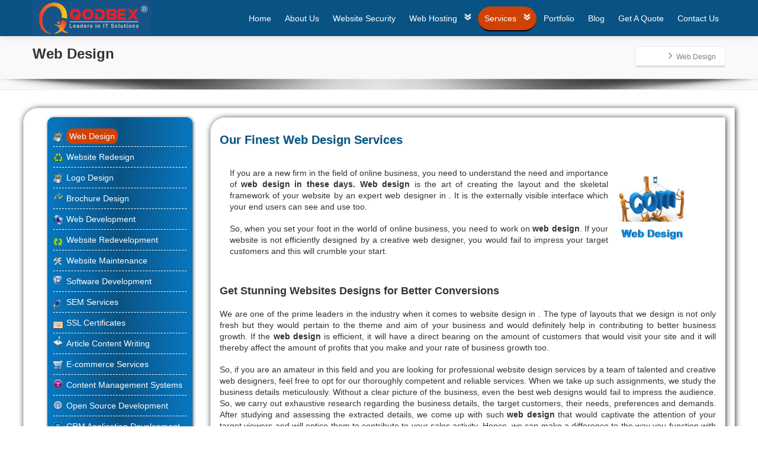

--- FILE ---
content_type: text/html; charset=UTF-8
request_url: https://www.qodbex.com/web-design
body_size: 222896
content:
<!DOCTYPE html>
<!--[if lt IE 7]>      <html class="no-js html-loading wf-active ie old-browser lt-ie10 lt-ie9 lt-ie8 lt-ie7 responsive" itemscope="itemscope" itemtype="http://schema.org/WebPage" lang="en-US"> <![endif]-->
<!--[if IE 7]>         <html class="no-js html-loading wf-active ie old-browser ie7 lt-ie10 lt-ie9 lt-ie8 responsive" itemscope="itemscope" itemtype="http://schema.org/WebPage" lang="en-US"> <![endif]-->
<!--[if IE 8]>         <html class="no-js html-loading wf-active ie old-browser ie8 lt-ie10 lt-ie9 responsive" itemscope="itemscope" itemtype="http://schema.org/WebPage" lang="en-US"> <![endif]-->
<!--[if IE 9]>         <html class="no-js html-loading wf-active ie modern-browser ie9 lt-ie10 responsive" itemscope="itemscope" itemtype="http://schema.org/WebPage" lang="en-US"> <![endif]-->
<!--[if gt IE 9]><!--> <html class="no-js html-loading wf-active modern-browser responsive" itemscope="itemscope" itemtype="http://schema.org/WebPage" lang="en-US"> <!--<![endif]-->
<head><script>if(navigator.userAgent.match(/MSIE|Internet Explorer/i)||navigator.userAgent.match(/Trident\/7\..*?rv:11/i)){var href=document.location.href;if(!href.match(/[?&]nowprocket/)){if(href.indexOf("?")==-1){if(href.indexOf("#")==-1){document.location.href=href+"?nowprocket=1"}else{document.location.href=href.replace("#","?nowprocket=1#")}}else{if(href.indexOf("#")==-1){document.location.href=href+"&nowprocket=1"}else{document.location.href=href.replace("#","&nowprocket=1#")}}}}</script><script>class RocketLazyLoadScripts{constructor(e){this.triggerEvents=e,this.eventOptions={passive:!0},this.userEventListener=this.triggerListener.bind(this),this.delayedScripts={normal:[],async:[],defer:[]},this.allJQueries=[]}_addUserInteractionListener(e){this.triggerEvents.forEach((t=>window.addEventListener(t,e.userEventListener,e.eventOptions)))}_removeUserInteractionListener(e){this.triggerEvents.forEach((t=>window.removeEventListener(t,e.userEventListener,e.eventOptions)))}triggerListener(){this._removeUserInteractionListener(this),"loading"===document.readyState?document.addEventListener("DOMContentLoaded",this._loadEverythingNow.bind(this)):this._loadEverythingNow()}async _loadEverythingNow(){this._delayEventListeners(),this._delayJQueryReady(this),this._handleDocumentWrite(),this._registerAllDelayedScripts(),this._preloadAllScripts(),await this._loadScriptsFromList(this.delayedScripts.normal),await this._loadScriptsFromList(this.delayedScripts.defer),await this._loadScriptsFromList(this.delayedScripts.async),await this._triggerDOMContentLoaded(),await this._triggerWindowLoad(),window.dispatchEvent(new Event("rocket-allScriptsLoaded"))}_registerAllDelayedScripts(){document.querySelectorAll("script[type=rocketlazyloadscript]").forEach((e=>{e.hasAttribute("src")?e.hasAttribute("async")&&!1!==e.async?this.delayedScripts.async.push(e):e.hasAttribute("defer")&&!1!==e.defer||"module"===e.getAttribute("data-rocket-type")?this.delayedScripts.defer.push(e):this.delayedScripts.normal.push(e):this.delayedScripts.normal.push(e)}))}async _transformScript(e){return await this._requestAnimFrame(),new Promise((t=>{const n=document.createElement("script");let i;[...e.attributes].forEach((e=>{let t=e.nodeName;"type"!==t&&("data-rocket-type"===t&&(t="type",i=e.nodeValue),n.setAttribute(t,e.nodeValue))})),e.hasAttribute("src")&&this._isValidScriptType(i)?(n.addEventListener("load",t),n.addEventListener("error",t)):(n.text=e.text,t()),e.parentNode.replaceChild(n,e)}))}_isValidScriptType(e){return!e||""===e||"string"==typeof e&&["text/javascript","text/x-javascript","text/ecmascript","text/jscript","application/javascript","application/x-javascript","application/ecmascript","application/jscript","module"].includes(e.toLowerCase())}async _loadScriptsFromList(e){const t=e.shift();return t?(await this._transformScript(t),this._loadScriptsFromList(e)):Promise.resolve()}_preloadAllScripts(){var e=document.createDocumentFragment();[...this.delayedScripts.normal,...this.delayedScripts.defer,...this.delayedScripts.async].forEach((t=>{const n=t.getAttribute("src");if(n){const t=document.createElement("link");t.href=n,t.rel="preload",t.as="script",e.appendChild(t)}})),document.head.appendChild(e)}_delayEventListeners(){let e={};function t(t,n){!function(t){function n(n){return e[t].eventsToRewrite.indexOf(n)>=0?"rocket-"+n:n}e[t]||(e[t]={originalFunctions:{add:t.addEventListener,remove:t.removeEventListener},eventsToRewrite:[]},t.addEventListener=function(){arguments[0]=n(arguments[0]),e[t].originalFunctions.add.apply(t,arguments)},t.removeEventListener=function(){arguments[0]=n(arguments[0]),e[t].originalFunctions.remove.apply(t,arguments)})}(t),e[t].eventsToRewrite.push(n)}function n(e,t){const n=e[t];Object.defineProperty(e,t,{get:n||function(){},set:n=>{e["rocket"+t]=n}})}t(document,"DOMContentLoaded"),t(window,"DOMContentLoaded"),t(window,"load"),t(window,"pageshow"),t(document,"readystatechange"),n(document,"onreadystatechange"),n(window,"onload"),n(window,"onpageshow")}_delayJQueryReady(e){let t=window.jQuery;Object.defineProperty(window,"jQuery",{get:()=>t,set(n){if(n&&n.fn&&!e.allJQueries.includes(n)){n.fn.ready=n.fn.init.prototype.ready=function(t){e.domReadyFired?t.bind(document)(n):document.addEventListener("rocket-DOMContentLoaded",(()=>t.bind(document)(n)))};const t=n.fn.on;n.fn.on=n.fn.init.prototype.on=function(){if(this[0]===window){function e(e){return e.split(" ").map((e=>"load"===e||0===e.indexOf("load.")?"rocket-jquery-load":e)).join(" ")}"string"==typeof arguments[0]||arguments[0]instanceof String?arguments[0]=e(arguments[0]):"object"==typeof arguments[0]&&Object.keys(arguments[0]).forEach((t=>{delete Object.assign(arguments[0],{[e(t)]:arguments[0][t]})[t]}))}return t.apply(this,arguments),this},e.allJQueries.push(n)}t=n}})}async _triggerDOMContentLoaded(){this.domReadyFired=!0,await this._requestAnimFrame(),document.dispatchEvent(new Event("rocket-DOMContentLoaded")),await this._requestAnimFrame(),window.dispatchEvent(new Event("rocket-DOMContentLoaded")),await this._requestAnimFrame(),document.dispatchEvent(new Event("rocket-readystatechange")),await this._requestAnimFrame(),document.rocketonreadystatechange&&document.rocketonreadystatechange()}async _triggerWindowLoad(){await this._requestAnimFrame(),window.dispatchEvent(new Event("rocket-load")),await this._requestAnimFrame(),window.rocketonload&&window.rocketonload(),await this._requestAnimFrame(),this.allJQueries.forEach((e=>e(window).trigger("rocket-jquery-load"))),window.dispatchEvent(new Event("rocket-pageshow")),await this._requestAnimFrame(),window.rocketonpageshow&&window.rocketonpageshow()}_handleDocumentWrite(){const e=new Map;document.write=document.writeln=function(t){const n=document.currentScript,i=document.createRange(),r=n.parentElement;let a=e.get(n);void 0===a&&(a=n.nextSibling,e.set(n,a));const o=document.createDocumentFragment();i.setStart(o,0),o.appendChild(i.createContextualFragment(t)),r.insertBefore(o,a)}}async _requestAnimFrame(){return new Promise((e=>requestAnimationFrame(e)))}static run(){const e=new RocketLazyLoadScripts(["keydown","mousemove","touchmove","touchstart","touchend","touchcancel","touchforcechange","wheel"]);e._addUserInteractionListener(e)}}RocketLazyLoadScripts.run();
</script>
<meta http-equiv="content-type" content="text/html; charset=UTF-8" />
<meta name="viewport" content="width=device-width, maximum-scale=1.0, minimum-scale=1.0">
<!-- W3TC-include-js-head -->
<!--[if IE 8]>
<meta http-equiv="X-UA-Compatible" content="IE=edge,chrome=1">
<![endif]-->
<meta name='robots' content='index, follow, max-image-preview:large, max-snippet:-1, max-video-preview:-1' />

	<!-- This site is optimized with the Yoast SEO plugin v24.9 - https://yoast.com/wordpress/plugins/seo/ -->
	<title>Top Web Designer - Qodbex</title><style id="rocket-critical-css">.clearfix:after,.clearfix:before{display:table;line-height:0;content:""}.clearfix:after{clear:both}header,nav{display:block}html{font-size:100%;-webkit-text-size-adjust:100%;-ms-text-size-adjust:100%}img{height:auto;max-width:100%;vertical-align:middle;border:0;-ms-interpolation-mode:bicubic}textarea{margin:0;font-size:100%;vertical-align:middle}textarea{overflow:auto;vertical-align:top}body{margin:0;font-family:"Helvetica Neue",Helvetica,Arial,sans-serif;font-size:14px;line-height:20px;color:#333;background-color:#fff}a{color:#08c;text-decoration:none}.container{width:960px}.container{margin-right:auto;margin-left:auto}.container:after,.container:before{display:table;line-height:0;content:""}.container:after{clear:both}p{margin:0 0 10px}strong{font-weight:700}.text-left{text-align:left}h2{margin:10px 0;font-family:inherit;font-weight:700;line-height:20px;color:inherit;text-rendering:optimizelegibility}h2{line-height:40px}h2{font-size:31.5px}ul{padding:0;margin:0 0 18px 25px}ul ul{margin-bottom:0}li{line-height:20px}ul.unstyled-all,ul.unstyled-all li{margin:0;list-style:none}textarea{font-size:14px;font-weight:400;line-height:20px}textarea{font-family:"Helvetica Neue",Helvetica,Arial,sans-serif}textarea{display:inline-block;height:20px;padding:4px 6px;margin-bottom:10px;font-size:14px;line-height:20px;color:#555;vertical-align:middle;border-radius:4px}textarea{width:206px}textarea{height:auto}textarea{background-color:#fff;border:1px solid #ccc;box-shadow:inset 0 1px 1px rgba(0,0,0,.075)}textarea:-moz-placeholder{color:#999}textarea:-ms-input-placeholder{color:#999}textarea::-webkit-input-placeholder{color:#999}textarea{margin-left:0}[class*=" fontawesome-"],[class^=fontawesome-]{display:inline-block;width:14px;height:14px;margin-top:1px;line-height:14px;vertical-align:text-top;background-repeat:no-repeat}.btn{display:inline-block;padding:5px 16px;margin-bottom:0;font-size:12px;line-height:20px;color:#333;text-align:center;text-shadow:0 1px 1px rgba(255,255,255,.75);vertical-align:middle;background-color:#f5f5f5;background-image:linear-gradient(to bottom,#fff,#e6e6e6);background-repeat:repeat-x;border:1px solid #ccc;border-color:#e6e6e6 #e6e6e6 #bfbfbf;border-color:rgba(0,0,0,.1) rgba(0,0,0,.1) rgba(0,0,0,.25);border-bottom-color:#b3b3b3;border-radius:4px;-wekbit-box-shadow:0 2px 2px rgba(0,0,0,.05),0 1px 0 rgba(0,0,0,.08);box-shadow:0 2px 2px rgba(0,0,0,.05),0 1px 0 rgba(0,0,0,.08)}.clearfix:after,.clearfix:before{display:table;line-height:0;content:""}.clearfix:after{clear:both}@-ms-viewport{width:device-width}.visible-phone{display:none!important}.visible-tablet{display:none!important}.visible-desktop{display:inherit!important}@media (min-width:768px) and (max-width:979px){.visible-desktop{display:none!important}.visible-tablet{display:inherit!important}}@media (max-width:767px){.content-full-phone{width:100%!important}.visible-desktop{display:none!important}.visible-phone{display:inherit!important}}@media (min-width:768px) and (max-width:979px){.container{width:724px}textarea{margin-left:0}}@media (max-width:767px){a{-ms-transform:none!important;transform:none!important;animation:none!important}#the-content{float:none!important;width:auto!important}#page-content{padding-right:40px;padding-left:40px}.container{width:auto}}@media (max-width:979px){body{padding-top:0}}html{overflow-x:hidden}body *{text-rendering:optimizelegibility}.modern-browser *{filter:none!important;-ms-filter:none!important}a{color:#169fe6;outline:hidden}body{font-family:Arial,Helvetica,sans-serif}h2{margin:10px 0 18px}h2{font-size:30.5px}p{margin-bottom:18px;line-height:1.4}.relative{position:relative!important}.px24{font-size:24px}.px18{font-size:18px}.text-left{text-align:left}#page-wrap{background-color:#fff;overflow:hidden;position:relative}#page-wrap #page-header{position:relative}#page-wrap #page-header *{-webkit-backface-visibility:hidden}.modern-browser #page-header{z-index:12000}#header-container{position:relative;box-shadow:0 2px 10px rgba(0,0,0,.1);z-index:2000}#header-container-background{position:absolute;left:0;width:100%;top:0;height:100%;opacity:1;background-color:#fff}#main-container{display:block;overflow:hidden;position:relative}#page-content{min-height:30px}#page-content>.container{padding-left:0}#page-content{padding:30px 0 12px}textarea{padding:4px 6px;margin-bottom:10px;font-size:14px;line-height:20px;color:#555;border-color:#e1e1e1;box-shadow:0 1px 2px 0 rgba(180,180,180,.2);border-radius:3px;min-height:30px;box-sizing:border-box;max-width:100%}textarea{font-size:100%}.ui--box-alias{border:1px solid #ebebeb;border-bottom:1px solid rgba(0,0,0,.22);border-radius:3px;box-shadow:0 3px 0 rgba(0,0,0,.03),0 1px 0 rgba(0,0,0,.07);background-clip:border-box;background-color:#fff}nav#navigation{margin:27px 0 0;position:absolute;left:0;top:50%;width:100%;margin-top:-30px}#header-navigation{margin:0;float:right}#header-navigation>li{float:left;position:relative;border-bottom:1px solid transparent}#header-navigation .text-left{text-align:left!important}#header-navigation>li.top-level-item>a{display:block;float:left;margin:0;padding:18px 19px 18px;border-bottom:2px solid transparent;color:#7c7c7c;white-space:nowrap}#header-navigation>li.current-menu-item>a{border-color:#169fe6}.modern-browser #header-navigation>li.top-level-item>a{filter:none!important}#header-navigation>li.top-level-item>a .ui--caret{margin-right:-5px;margin-left:8px}#header-navigation li>ul.sub-menu{display:block!important;z-index:12000;opacity:1!important;float:none!important;overflow:visible!important;visibility:visible!important}#header-navigation li>ul.sub-menu{position:absolute;left:0;margin:0;top:-99999px;z-index:1000;display:block!important;width:205px;border:1px solid #ebebeb;list-style:none;background-color:#fff;box-shadow:0 1px 10px rgba(0,0,0,.07),0 1px 0 rgba(0,0,0,.05);background-clip:padding-box}#header-navigation li>ul.sub-menu:after{background:#0e7add;display:block;line-height:0;content:"";position:absolute;height:2px;left:-1px;right:-1px;top:-3px}#header-navigation li>ul.sub-menu>li>ul.sub-menu{top:-99999px;right:-100%;margin-right:-2px;left:auto}#header-navigation li>ul.sub-menu li a .ui--caret{position:absolute;right:12px;top:50%;margin-top:-9px}#header-navigation li>ul.sub-menu li:last-child>a{border-bottom:0}#header-navigation li.to-left>ul.sub-menu{left:auto;right:0;float:left;margin:0}#header-navigation li>ul.sub-menu>li.to-left>ul.sub-menu{right:auto;left:-100%;margin-right:0;margin-left:-2px}#header-navigation>.megamenu>ul.sub-menu{width:600px;box-shadow:0 1px 10px rgba(0,0,0,.07),0 1px 0 rgba(0,0,0,.05),0 5px 10px rgba(0,0,0,.1)}#header-navigation>.megamenu.layout-fullwidth{position:static!important}#header-navigation>.megamenu.layout-fullwidth>ul.sub-menu{width:100%;max-width:958px;margin:-1px 0 0!important;left:0;right:0}#header-navigation>.megamenu .menu-item>a,#header-navigation>.megamenu .style--big-title>a,#header-navigation>.megamenu .style--standard>a{position:relative;display:block;padding:10px 20px;line-height:18px;color:#7c7c7c;border-bottom:1px solid #ebebeb}#header-navigation>.megamenu .style--big-title>a{color:#7c7c7c}#header-navigation>.megamenu>ul.sub-menu>li>ul.sub-menu>li.menu-item:last-child>a{border-bottom:0}#header-navigation>.megamenu .style--big-title>a{padding:18px 20px 18px!important;line-height:18px;font-weight:700;text-align:center;border-bottom:1px solid transparent;background-color:#f1f1f1;background-image:url([data-uri]);background-image:linear-gradient(to bottom,#fff,#f1f1f1);background-repeat:repeat-x;text-shadow:0 1px 0 #fff}#header-navigation>.megamenu .style--big-title>a{border-color:#ebebeb!important;border-bottom:1px solid #ebebeb!important}#header-navigation>.megamenu ul.sub-menu ul.sub-menu{left:auto;right:auto;top:auto;bottom:auto;margin:0!important;position:static!important;display:block!important;visibility:visible!important;opacity:1!important;height:auto!important;width:100%!important;background:0 0!important;background-color:transparent!important;border:0;box-shadow:none!important}#header-navigation>.megamenu ul.sub-menu ul.sub-menu:after{display:none}#header-navigation>.megamenu .level-1:after{background:#ebebeb;display:block;line-height:0;content:"";position:absolute;top:0;margin-left:0;width:1px;height:100%;z-index:1000}#header-navigation>.megamenu .level-1:first-child:after{display:none}#header-navigation>.megamenu>ul.sub-menu li>a .ui--caret{display:none}#header-navigation>.megamenu>ul.sub-menu>li>ul.sub-menu>li:after,#header-navigation>.megamenu>ul.sub-menu>li>ul.sub-menu>li:before{display:table;line-height:0;content:""}#header-navigation>.megamenu>ul.sub-menu>li>ul.sub-menu>li:after{clear:both}#header-navigation>.megamenu>ul.sub-menu .megamenu-image{text-align:center;margin:0}#header-navigation>.megamenu>ul.sub-menu .megamenu-image img{max-width:100%;height:auto}#header-navigation>.megamenu>ul.sub-menu>li{width:25%;float:left}#header-navigation>.megamenu.columns-3>ul.sub-menu>li{width:33.3333333%;float:left}#header-navigation>.megamenu.columns-4>ul.sub-menu>li{width:25%;float:left}.ui--mobile-navigation-style-default #header-navigation-toggle{position:absolute;right:30px;top:50%;margin-top:-18px}#header-navigation-toggle a{display:block;padding:8px 12px;border:1px solid;border-radius:3px}.ui--mobile-navigation-style-default .header-navigation-toogle-text{display:none}#header-navigation-toggle a .ui--caret{font-size:14px}#header-navigation-toggle{display:none}#header-container .show-on-stuck{display:none!important}header #logo{float:left;margin:0;position:relative;z-index:2;text-align:center}header #logo img{max-width:100%;height:auto}header #logo a{display:inline-block}#side-panel-pusher{position:static;left:0;z-index:99;height:100%}#side-panel{opacity:.95;position:absolute;top:0;left:0;z-index:12001;visibility:hidden;width:300px;height:100%;background:#3b3b3b;box-shadow:5px 0 10px rgba(0,0,0,.2)}#side-panel>div{display:none;margin:30px}html.csstransitions #side-panel{transform:translate3d(-100%,0,0)}#ui--side-panel-close-button{display:block!important;visibility:visible!important;position:absolute;right:0;top:28px;padding:10px;opacity:0;border-radius:50%}#ui--side-panel-close-button .ui--icon{display:block!important}#titlebar{border-bottom:1px solid #ebebeb;position:relative;background-color:#f9f9f9;background-position:center center;background-repeat:no-repeat;image-rendering:optimizeQuality}#titlebar>.container{padding:30px 0}#titlebar.cover{background-size:cover}#titlebar-text{max-width:58%;padding-right:2%}#titlebar-title{margin:0;word-wrap:break-word}#titlebar-breadcrumb{min-width:40%;position:absolute;top:0;bottom:0;right:0}#breadcrumb{position:absolute;top:50%;right:0;margin-top:-15px;padding:5px 15px;font-size:12px}.ui-bc-item{max-width:300px;display:inline-block}.ui-bc-item,.ui-bc-item span{word-wrap:break-word;vertical-align:middle}.ui-bc-seperator{margin:3px 0;width:20px;position:relative;display:inline-block;text-align:center}.ui-bc-seperator .ui--caret{position:absolute;top:50%;left:50%;height:18px;line-height:18px;margin-top:-10px;margin-left:-3px}#breadcrumb,#breadcrumb a{color:#7c7c7c}#toTop{display:none;text-decoration:none;position:fixed;bottom:10px;right:20px;overflow:hidden;z-index:10000}#toTopHover{display:block;overflow:hidden;opacity:0;-moz-opacity:0}@media (min-width:979px){#header-navigation{display:block}.header-style-1.no-stuck #header-navigation>li.top-level-item{margin-left:1px}nav#navigation{margin:-30px 0 0;position:absolute;left:0;top:50%;width:100%}#header-navigation{margin:0;float:right}.modern-browser #header-container.no-stuck .show-on-stuck{display:none!important}}@media (min-width:1200px){#header-navigation>.megamenu.layout-fullwidth>ul.sub-menu{max-width:1168px}}@media (max-width:979px){.sticky-wrapper{height:auto!important}}@media (min-width:768px) and (max-width:979px){nav#navigation{float:none;position:relative!important;margin-top:0!important;line-height:0;text-align:center!important}.without-navigation-holder #header-navigation{display:inline-block!important;text-align:left;float:none!important}.without-navigation-holder #header-navigation>.megamenu{position:static!important}.without-navigation-holder #header-navigation>.megamenu>ul.sub-menu{width:100%;max-width:724px;margin:0!important;left:0;right:0}#header-navigation{text-align:center!important}#header-navigation>li{text-align:left;float:none!important;display:inline-block}header #logo{float:none;display:block;text-align:center}header img#logo-tablet{display:inline!important}}@media (max-width:767px){nav#navigation{float:none;display:block;margin-top:0!important;margin:0 auto!important;max-width:440px!important;position:relative;width:80%}#header-navigation{display:none;text-align:left;float:none!important;margin-bottom:10%}#header-navigation>li{width:100%!important;margin:auto;float:none!important;clear:both}#header-navigation>li,#header-navigation>li>a{float:none!important;display:block}#header-navigation>li{border-color:#ebebeb;margin-top:-2px}#header-navigation>li>a{margin:0!important;padding:10px 20px!important;border-bottom:0!important}#header-navigation li>ul.sub-menu:after{display:none!important}#header-navigation>.megamenu,#header-navigation>.megamenu.layout-fullwidth{position:relative!important}#header-navigation>.megamenu ul.sub-menu ul.sub-menu{position:relative!important;display:block!important;background:0 0!important;background-color:transparent!important}#header-navigation>.megamenu>ul.sub-menu{position:absolute!important;width:auto!important;left:0!important;right:0!important;top:-9999px!important;display:block!important;margin:0!important}#header-navigation li>ul.sub-menu>li.to-left>ul.sub-menu{left:0!important}#header-navigation>.megamenu>ul.sub-menu{overflow:hidden}#header-navigation>.megamenu>ul.sub-menu>li{width:100%!important;float:left!important;box-shadow:0 -1px 10px rgba(0,0,0,.1),0 1px 0 rgba(0,0,0,.05)}#header-navigation>.megamenu>ul.sub-menu>li:first-child{margin-top:0!important}#header-navigation>.megamenu>ul.sub-menu>li:last-child{margin-bottom:0!important}#header-navigation>.megamenu .level-1:after{display:none}#header-navigation li a{position:relative}#header-navigation li a .ui--caret,#header-navigation li.to-left a .ui--caret{position:absolute;left:auto!important;right:7px!important;top:50%!important;margin-top:-9px!important;margin-right:8px!important}#header-navigation-toggle{display:block}header #logo{float:none;display:block;text-align:left;padding-left:40px;padding-right:90px}header img#logo-phone{display:inline!important}#titlebar>.container{padding:20px 40px}#titlebar-text{max-width:none;width:auto;display:block;float:none;padding-left:0;padding-right:0;text-align:left}#titlebar-breadcrumb{position:static;width:auto}#breadcrumb{position:static;margin-top:18px!important;float:none;display:block;max-width:100%;text-align:center}}.modern-browser [class*=" btn-"]{filter:none!important}.btn{text-decoration:none!important;background-clip:border-box;border:0;font-size:12px;margin-right:5px;margin-bottom:18px;white-space:normal}.btn-primary{text-shadow:0 -1px 0 rgba(0,0,0,.25)!important}.btn-primary{color:#fff!important;text-shadow:0 -1px 0 rgba(0,0,0,.25)!important;background-color:#0e7add;background-image:url([data-uri]);background-image:linear-gradient(to bottom,#1fc4f0,#0e7add);background-repeat:repeat-x}@media (max-width:767px){.btn{white-space:normal}#the-content>:not(.fullwidth-content):not(.ui--animation-in){padding-left:40px!important;padding-right:40px!important}}@media (min-width:1200px){.container{width:1170px}textarea{margin-left:0}}html #header-navigation li>ul.sub-menu:after{background-color:#0e7bdd}html #header-navigation>li.current-menu-item>a,html #header-navigation>li.current-menu-item>a{border-color:#0e7bdd}html #page-content,html #page-content p{color:#333333}html a{color:#169fe6}html #header-container-background{background-color:#095384;background-image:none}html #header-container a{color:#169fe6}html #header-navigation>li.top-level-item>a{background-color:#095384!important;background-image:none!important;color:#ffffff!important}html #header-navigation>li.current-menu-item>a{background-color:#D04104!important;background-image:none!important;color:#ffffff!important}html #header-navigation>li.current-menu-item>a{border-color:#000000}html #header-navigation li>ul.sub-menu:after{background-color:#D04104!important}html #header-navigation>li.megamenu>ul.sub-menu{border-color:#ffffff;background-color:#ffffff}html #header-navigation>.megamenu ul.sub-menu{color:#000000}html #header-navigation>.megamenu>ul.sub-menu>li>ul.sub-menu .menu-item>a,html #header-navigation>.megamenu>ul.sub-menu .style--standard>a,html #header-navigation>.megamenu ul.sub-menu .style--big-title>a{color:#000000}html #header-navigation>.megamenu,html #header-navigation>.megamenu strong{color:#1a1a1a}html #header-navigation>.megamenu>ul.sub-menu .style--standard>a{color:#000000!important;background-color:#ffffff;background-image:none;border-color:#ffffff!important}html #header-navigation>.megamenu ul.sub-menu .style--big-title>a{color:#095384;text-shadow:0 1px 0 #FFFFFF}html #header-navigation-toggle a{color:#169fe6}html #side-panel{background-color:#0e7bdd}html #side-panel{color:#8ec1ef}html #side-panel a{color:#e7f2fc}html body{font-family:Helvetica,Arial,'sans-serif';font-size:14px}html textarea{font-size:14px;line-height:18px}html h2{font-size:24px;line-height:30px}html #breadcrumb{font-size:12px}html #header-navigation li.menu-item.level-0>a{font-size:14px;font-weight:400}html #header-navigation .sub-menu li.menu-item>a{font-size:14px;font-weight:400}html .btn,html .btn-normal{font-size:12px}html .btn{font-size:12px}@media (min-width:1200px){html #header-navigation>li.top-level-item>a{padding-left:10px;padding-right:10px}}@media (min-width:979px) and (max-width:1200px){html #header-navigation>li.top-level-item>a{padding-left:10px;padding-right:10px}}@media (min-width:768px) and (max-width:979px){html #header-navigation>li.top-level-item>a{padding-left:10px;padding-right:10px}}li{line-height:24px}#header-navigation li.top-level-item a{padding:8px 11px!important}nav#navigation{position:absolute;background-color:#095384}.menu-item strong{color:#095384!important}#logo-desktop{margin-top:1px!important;margin-bottom:1px!important}nav#navigation{margin:-22px 0px 0px!important}#menu-item-1476 a{background:url('https://www.singaporeinfocomm.com/riya/wp-content/uploads/2014/07/bit.jpg') repeat scroll 0% 0% transparent!important;border-radius:25px!important;float:left;height:41px;left:2%;right:2%;margin-bottom:20px;margin-top:20px;overflow:hidden;padding:10px!important;position:relative!important;text-indent:120%;top:0;white-space:nowrap;width:94%!important;z-index:9999}#header-navigation li a{border-top-left-radius:25px;border-bottom-right-radius:25px;border-top-right-radius:25px;border-bottom-left-radius:25px}#header-navigation>.megamenu .style--big-title>a{border-bottom:0px solid #cbcbcb!important;border-color:#cbcbcb!important}#header-navigation>#menu-item-1307.megamenu .style--big-title>a{color:#000!important;float:left!important;font-size:14px!important;font-weight:bold!important;text-align:left!important;padding:10px 0px!important}.fontawesome-angle-down:before{content:url('https://www.singaporeinfocomm.com/riya/wp-content/uploads/2014/07/drop_arrow_icon.png')!important}.menu-item #menu-item-1373 a{line-height:40px!important}#logo img{width:350px}#header-navigation>.megamenu>ul.sub-menu .megamenu-image{width:25%}#header-navigation>.megamenu>ul.sub-menu li a{float:left}#header-navigation>.megamenu>ul.sub-menu li a.text-left{float:left!important;text-align:left!important;width:60%!important;font-weight:bold!important;font-size:14px!important;color:#d04104!important}#header-navigation>.megamenu>ul.sub-menu a strong{font-weight:bold;font-size:16px;border-bottom:1px dashed #cbcbcb;padding-bottom:15px;width:100%}#header-navigation>li#menu-item-1310.layout-fullwidth>ul.sub-menu{padding-bottom:20px}html #header-navigation>li.megamenu>ul.sub-menu{background:#eeeeee}html #header-navigation>.megamenu ul.sub-menu .style--big-title>a{background-color:#eee;background-image:none;color:#095384;text-shadow:0 1px 0 #ffffff}html #header-navigation>.megamenu>ul.sub-menu .style--standard>a{background-color:#eee;background-image:none;border-color:#eee!important;color:#000000!important}</style><link rel="preload" href="https://www.qodbex.com/wp-content/cache/min/1/16481ccf2009b8f15541aaeaa03e2f80.css" data-rocket-async="style" as="style" onload="this.onload=null;this.rel='stylesheet'" media="all" data-minify="1" />
	<meta name="description" content="Most committed &amp; affordable website design company having dedicated Team of Web Designers for all your needs." />
	<link rel="canonical" href="https://www.qodbex.com/web-design/" />
	<meta property="og:locale" content="en_US" />
	<meta property="og:type" content="article" />
	<meta property="og:title" content="Top Web Designer - Qodbex" />
	<meta property="og:description" content="Most committed &amp; affordable website design company having dedicated Team of Web Designers for all your needs." />
	<meta property="og:url" content="https://www.qodbex.com/web-design/" />
	<meta property="og:site_name" content="Qodbex" />
	<meta property="article:publisher" content="https://www.facebook.com/qodbex" />
	<meta property="article:modified_time" content="2021-01-14T07:09:26+00:00" />
	<script type="application/ld+json" class="yoast-schema-graph">{"@context":"https://schema.org","@graph":[{"@type":"WebPage","@id":"https://www.qodbex.com/web-design/","url":"https://www.qodbex.com/web-design/","name":"Top Web Designer - Qodbex","isPartOf":{"@id":"https://www.qodbex.com/#website"},"datePublished":"2014-06-13T07:58:01+00:00","dateModified":"2021-01-14T07:09:26+00:00","description":"Most committed & affordable website design company having dedicated Team of Web Designers for all your needs.","breadcrumb":{"@id":"https://www.qodbex.com/web-design/#breadcrumb"},"inLanguage":"en-US","potentialAction":[{"@type":"ReadAction","target":["https://www.qodbex.com/web-design/"]}]},{"@type":"BreadcrumbList","@id":"https://www.qodbex.com/web-design/#breadcrumb","itemListElement":[{"@type":"ListItem","position":1,"name":"Home","item":"https://www.qodbex.com/"},{"@type":"ListItem","position":2,"name":"Web Design"}]},{"@type":"WebSite","@id":"https://www.qodbex.com/#website","url":"https://www.qodbex.com/","name":"Qodbex","description":"Leaders in IT Solutions","publisher":{"@id":"https://www.qodbex.com/#organization"},"potentialAction":[{"@type":"SearchAction","target":{"@type":"EntryPoint","urlTemplate":"https://www.qodbex.com/?s={search_term_string}"},"query-input":{"@type":"PropertyValueSpecification","valueRequired":true,"valueName":"search_term_string"}}],"inLanguage":"en-US"},{"@type":"Organization","@id":"https://www.qodbex.com/#organization","name":"QODBEX","url":"https://www.qodbex.com/","logo":{"@type":"ImageObject","inLanguage":"en-US","@id":"https://www.qodbex.com/#/schema/logo/image/","url":"https://www.qodbex.com/wp-content/uploads/2021/01/1.png","contentUrl":"https://www.qodbex.com/wp-content/uploads/2021/01/1.png","width":303,"height":90,"caption":"QODBEX"},"image":{"@id":"https://www.qodbex.com/#/schema/logo/image/"},"sameAs":["https://www.facebook.com/qodbex","https://x.com/qodbex","http://pinterest.com/qodbex"]}]}</script>
	<!-- / Yoast SEO plugin. -->


<link rel='dns-prefetch' href='//maps.googleapis.com' />

<link rel="alternate" type="application/rss+xml" title="Qodbex &raquo; Feed" href="https://www.qodbex.com/feed/" />
<link rel="alternate" type="application/rss+xml" title="Qodbex &raquo; Comments Feed" href="https://www.qodbex.com/comments/feed/" />
<link rel="alternate" type="application/rss+xml" title="Qodbex &raquo; Web Design Comments Feed" href="https://www.qodbex.com/web-design/feed/" />
<script data-minify="1" type="text/javascript" src="https://www.qodbex.com/wp-content/cache/min/1/pgb4snz.js?ver=1718256883" defer></script>
<script type="rocketlazyloadscript" data-rocket-type="text/javascript">try{Typekit.load({
     active: function() {}
});}catch(e){}</script><style id='wp-img-auto-sizes-contain-inline-css' type='text/css'>
img:is([sizes=auto i],[sizes^="auto," i]){contain-intrinsic-size:3000px 1500px}
/*# sourceURL=wp-img-auto-sizes-contain-inline-css */
</style>
<style id='wp-emoji-styles-inline-css' type='text/css'>

	img.wp-smiley, img.emoji {
		display: inline !important;
		border: none !important;
		box-shadow: none !important;
		height: 1em !important;
		width: 1em !important;
		margin: 0 0.07em !important;
		vertical-align: -0.1em !important;
		background: none !important;
		padding: 0 !important;
	}
/*# sourceURL=wp-emoji-styles-inline-css */
</style>
<style id='wp-block-library-inline-css' type='text/css'>
:root{--wp-block-synced-color:#7a00df;--wp-block-synced-color--rgb:122,0,223;--wp-bound-block-color:var(--wp-block-synced-color);--wp-editor-canvas-background:#ddd;--wp-admin-theme-color:#007cba;--wp-admin-theme-color--rgb:0,124,186;--wp-admin-theme-color-darker-10:#006ba1;--wp-admin-theme-color-darker-10--rgb:0,107,160.5;--wp-admin-theme-color-darker-20:#005a87;--wp-admin-theme-color-darker-20--rgb:0,90,135;--wp-admin-border-width-focus:2px}@media (min-resolution:192dpi){:root{--wp-admin-border-width-focus:1.5px}}.wp-element-button{cursor:pointer}:root .has-very-light-gray-background-color{background-color:#eee}:root .has-very-dark-gray-background-color{background-color:#313131}:root .has-very-light-gray-color{color:#eee}:root .has-very-dark-gray-color{color:#313131}:root .has-vivid-green-cyan-to-vivid-cyan-blue-gradient-background{background:linear-gradient(135deg,#00d084,#0693e3)}:root .has-purple-crush-gradient-background{background:linear-gradient(135deg,#34e2e4,#4721fb 50%,#ab1dfe)}:root .has-hazy-dawn-gradient-background{background:linear-gradient(135deg,#faaca8,#dad0ec)}:root .has-subdued-olive-gradient-background{background:linear-gradient(135deg,#fafae1,#67a671)}:root .has-atomic-cream-gradient-background{background:linear-gradient(135deg,#fdd79a,#004a59)}:root .has-nightshade-gradient-background{background:linear-gradient(135deg,#330968,#31cdcf)}:root .has-midnight-gradient-background{background:linear-gradient(135deg,#020381,#2874fc)}:root{--wp--preset--font-size--normal:16px;--wp--preset--font-size--huge:42px}.has-regular-font-size{font-size:1em}.has-larger-font-size{font-size:2.625em}.has-normal-font-size{font-size:var(--wp--preset--font-size--normal)}.has-huge-font-size{font-size:var(--wp--preset--font-size--huge)}.has-text-align-center{text-align:center}.has-text-align-left{text-align:left}.has-text-align-right{text-align:right}.has-fit-text{white-space:nowrap!important}#end-resizable-editor-section{display:none}.aligncenter{clear:both}.items-justified-left{justify-content:flex-start}.items-justified-center{justify-content:center}.items-justified-right{justify-content:flex-end}.items-justified-space-between{justify-content:space-between}.screen-reader-text{border:0;clip-path:inset(50%);height:1px;margin:-1px;overflow:hidden;padding:0;position:absolute;width:1px;word-wrap:normal!important}.screen-reader-text:focus{background-color:#ddd;clip-path:none;color:#444;display:block;font-size:1em;height:auto;left:5px;line-height:normal;padding:15px 23px 14px;text-decoration:none;top:5px;width:auto;z-index:100000}html :where(.has-border-color){border-style:solid}html :where([style*=border-top-color]){border-top-style:solid}html :where([style*=border-right-color]){border-right-style:solid}html :where([style*=border-bottom-color]){border-bottom-style:solid}html :where([style*=border-left-color]){border-left-style:solid}html :where([style*=border-width]){border-style:solid}html :where([style*=border-top-width]){border-top-style:solid}html :where([style*=border-right-width]){border-right-style:solid}html :where([style*=border-bottom-width]){border-bottom-style:solid}html :where([style*=border-left-width]){border-left-style:solid}html :where(img[class*=wp-image-]){height:auto;max-width:100%}:where(figure){margin:0 0 1em}html :where(.is-position-sticky){--wp-admin--admin-bar--position-offset:var(--wp-admin--admin-bar--height,0px)}@media screen and (max-width:600px){html :where(.is-position-sticky){--wp-admin--admin-bar--position-offset:0px}}

/*# sourceURL=wp-block-library-inline-css */
</style>
<style id='classic-theme-styles-inline-css' type='text/css'>
/*! This file is auto-generated */
.wp-block-button__link{color:#fff;background-color:#32373c;border-radius:9999px;box-shadow:none;text-decoration:none;padding:calc(.667em + 2px) calc(1.333em + 2px);font-size:1.125em}.wp-block-file__button{background:#32373c;color:#fff;text-decoration:none}
/*# sourceURL=/wp-includes/css/classic-themes.min.css */
</style>





<style id='rs-plugin-settings-inline-css' type='text/css'>
.tp-caption a{-webkit-transition:all 0.2s ease-out;-moz-transition:all 0.2s ease-out;-o-transition:all 0.2s ease-out;-ms-transition:all 0.2s ease-out}.tp-caption a{color:#ff7302;text-shadow:none;-webkit-transition:all 0.2s ease-out;-moz-transition:all 0.2s ease-out;-o-transition:all 0.2s ease-out;-ms-transition:all 0.2s ease-out}.tp-caption a:hover{color:#ffa902}
/*# sourceURL=rs-plugin-settings-inline-css */
</style>










<script type='text/javascript'>
var CloudFwOp = {"themeurl":"https:\/\/www.qodbex.com\/wp-content\/themes\/envision","ajaxUrl":"https:\/\/www.qodbex.com\/wp-admin\/admin-ajax.php","device":"widescreen","RTL":false,"SSL":true,"protocol":"https","responsive":true,"lang":"en-US","sticky_header":true,"header_overlapping":false,"navigation_event":"hover","sticky_header_offset":-60,"nav_hover_delay":"0","uniform_elements":true,"disable_prettyphoto_on_mobile":true,"text_close":"Close","gallery_overlay_opacity":"90"};
</script>
<script type="text/javascript" src="https://www.qodbex.com/wp-includes/js/jquery/jquery.min.js?ver=3.7.1" id="jquery-core-js" defer></script>
<script type="text/javascript" src="https://www.qodbex.com/wp-includes/js/jquery/jquery-migrate.min.js?ver=3.4.1" id="jquery-migrate-js" defer></script>
<script type="text/javascript" src="https://www.qodbex.com/wp-content/plugins/revslider/public/assets/js/rbtools.min.js?ver=6.3.5" id="tp-tools-js" defer></script>
<script type="text/javascript" src="https://www.qodbex.com/wp-content/plugins/revslider/public/assets/js/rs6.min.js?ver=6.3.5" id="revmin-js" defer></script>
<script data-minify="1" type="text/javascript" src="https://www.qodbex.com/wp-content/cache/min/1/wp-content/plugins/wonderplugin-carousel/engine/wonderplugincarouselskins.js?ver=1718256883" id="wonderplugin-carousel-skins-script-js" defer></script>
<script data-minify="1" type="text/javascript" src="https://www.qodbex.com/wp-content/cache/min/1/wp-content/plugins/wonderplugin-carousel/engine/wonderplugincarousel.js?ver=1718256883" id="wonderplugin-carousel-script-js" defer></script>
<link rel="https://api.w.org/" href="https://www.qodbex.com/wp-json/" /><link rel="alternate" title="JSON" type="application/json" href="https://www.qodbex.com/wp-json/wp/v2/pages/1386" /><link rel="EditURI" type="application/rsd+xml" title="RSD" href="https://www.qodbex.com/xmlrpc.php?rsd" />
<link rel='shortlink' href='https://www.qodbex.com/?p=1386' />
<style id="ubermenu-custom-generated-css">
/** UberMenu Custom Menu Styles (Customizer) **/
/* homebottom */
.ubermenu-homebottom .ubermenu-icon { width:5em; }
.ubermenu-homebottom, .ubermenu-homebottom .ubermenu-target, .ubermenu-homebottom .ubermenu-nav .ubermenu-item-level-0 .ubermenu-target { font:"Helvetica Neue",Helvetica,Arial,sans-serif; }


/** UberMenu Custom Menu Item Styles (Menu Item Settings) **/
/* 1871 */  .ubermenu .ubermenu-item.ubermenu-item-1871 > .ubermenu-target { color:#f2f2f2; }
/* 1887 */  .ubermenu .ubermenu-item.ubermenu-item-1887 > .ubermenu-target { color:#ffffff; }
            .ubermenu .ubermenu-item.ubermenu-item-1887.ubermenu-active > .ubermenu-target, .ubermenu .ubermenu-item.ubermenu-item-1887 > .ubermenu-target:hover, .ubermenu .ubermenu-submenu .ubermenu-item.ubermenu-item-1887.ubermenu-active > .ubermenu-target, .ubermenu .ubermenu-submenu .ubermenu-item.ubermenu-item-1887 > .ubermenu-target:hover { background:#30c2db; }
            .ubermenu .ubermenu-item.ubermenu-item-1887.ubermenu-active > .ubermenu-target, .ubermenu .ubermenu-submenu .ubermenu-item.ubermenu-item-1887.ubermenu-active > .ubermenu-target { color:#30c2db; }
            .ubermenu .ubermenu-submenu.ubermenu-submenu-id-1887 { background-color:#30c2db; }
            .ubermenu .ubermenu-submenu.ubermenu-submenu-id-1887 .ubermenu-target, .ubermenu .ubermenu-submenu.ubermenu-submenu-id-1887 .ubermenu-target > .ubermenu-target-description { color:#ffffff; }
/* 1902 */  .ubermenu .ubermenu-item.ubermenu-item-1902 > .ubermenu-target { color:#ffffff; }
            .ubermenu .ubermenu-item.ubermenu-item-1902.ubermenu-active > .ubermenu-target, .ubermenu .ubermenu-item.ubermenu-item-1902 > .ubermenu-target:hover, .ubermenu .ubermenu-submenu .ubermenu-item.ubermenu-item-1902.ubermenu-active > .ubermenu-target, .ubermenu .ubermenu-submenu .ubermenu-item.ubermenu-item-1902 > .ubermenu-target:hover { background:#ec2e78; }
            .ubermenu .ubermenu-item.ubermenu-item-1902.ubermenu-active > .ubermenu-target, .ubermenu .ubermenu-submenu .ubermenu-item.ubermenu-item-1902.ubermenu-active > .ubermenu-target { color:#ffffff; }
            .ubermenu .ubermenu-submenu.ubermenu-submenu-id-1902 { background-color:#ec2e78; }
            .ubermenu .ubermenu-submenu.ubermenu-submenu-id-1902 .ubermenu-target, .ubermenu .ubermenu-submenu.ubermenu-submenu-id-1902 .ubermenu-target > .ubermenu-target-description { color:#ffffff; }
/* 1897 */  .ubermenu .ubermenu-item.ubermenu-item-1897 > .ubermenu-target { color:#ffffff; }
            .ubermenu .ubermenu-item.ubermenu-item-1897.ubermenu-active > .ubermenu-target, .ubermenu .ubermenu-item.ubermenu-item-1897 > .ubermenu-target:hover, .ubermenu .ubermenu-submenu .ubermenu-item.ubermenu-item-1897.ubermenu-active > .ubermenu-target, .ubermenu .ubermenu-submenu .ubermenu-item.ubermenu-item-1897 > .ubermenu-target:hover { background:#ec8f0c; }
            .ubermenu .ubermenu-item.ubermenu-item-1897.ubermenu-active > .ubermenu-target, .ubermenu .ubermenu-submenu .ubermenu-item.ubermenu-item-1897.ubermenu-active > .ubermenu-target { color:#ffffff; }
            .ubermenu .ubermenu-submenu.ubermenu-submenu-id-1897 { background-color:#ec8f0c; }
            .ubermenu .ubermenu-submenu.ubermenu-submenu-id-1897 .ubermenu-target, .ubermenu .ubermenu-submenu.ubermenu-submenu-id-1897 .ubermenu-target > .ubermenu-target-description { color:#ffffff; }
/* 1890 */  .ubermenu .ubermenu-item.ubermenu-item-1890 > .ubermenu-target { color:#ffffff; }
            .ubermenu .ubermenu-item.ubermenu-item-1890.ubermenu-active > .ubermenu-target, .ubermenu .ubermenu-item.ubermenu-item-1890 > .ubermenu-target:hover, .ubermenu .ubermenu-submenu .ubermenu-item.ubermenu-item-1890.ubermenu-active > .ubermenu-target, .ubermenu .ubermenu-submenu .ubermenu-item.ubermenu-item-1890 > .ubermenu-target:hover { background:#70be44; }
            .ubermenu .ubermenu-item.ubermenu-item-1890.ubermenu-active > .ubermenu-target, .ubermenu .ubermenu-submenu .ubermenu-item.ubermenu-item-1890.ubermenu-active > .ubermenu-target { color:#ffffff; }
            .ubermenu .ubermenu-submenu.ubermenu-submenu-id-1890 { background-color:#72be44; }
            .ubermenu .ubermenu-submenu.ubermenu-submenu-id-1890 .ubermenu-target, .ubermenu .ubermenu-submenu.ubermenu-submenu-id-1890 .ubermenu-target > .ubermenu-target-description { color:#ffffff; }
/* 3104 */  .ubermenu .ubermenu-item.ubermenu-item-3104 > .ubermenu-target { color:#ffffff; }
            .ubermenu .ubermenu-item.ubermenu-item-3104.ubermenu-active > .ubermenu-target, .ubermenu .ubermenu-item.ubermenu-item-3104 > .ubermenu-target:hover, .ubermenu .ubermenu-submenu .ubermenu-item.ubermenu-item-3104.ubermenu-active > .ubermenu-target, .ubermenu .ubermenu-submenu .ubermenu-item.ubermenu-item-3104 > .ubermenu-target:hover { background:#ec2e78; }
            .ubermenu .ubermenu-item.ubermenu-item-3104.ubermenu-active > .ubermenu-target, .ubermenu .ubermenu-submenu .ubermenu-item.ubermenu-item-3104.ubermenu-active > .ubermenu-target { color:#ffffff; }
            .ubermenu .ubermenu-submenu.ubermenu-submenu-id-3104 { background-color:#ec2e78; }
            .ubermenu .ubermenu-submenu.ubermenu-submenu-id-3104 .ubermenu-target, .ubermenu .ubermenu-submenu.ubermenu-submenu-id-3104 .ubermenu-target > .ubermenu-target-description { color:#ffffff; }


/** UberMenu Custom Tweaks (General Settings) **/
.ubermenu .ubermenu-target-text {
    display: inline-block;
    font-family: inherit;
    font-weight: inherit;
    vertical-align: middle;
    text-align: center;
    width: 100%;
}

/** UberMenu Custom Tweaks - Mobile **/
@media screen and (max-width:959px){
.ubermenu .ubermenu-target-text {
    display: inline-block;
    font-family: inherit;
    font-weight: inherit;
    vertical-align: middle;
    text-align: center;
    width: 100%;
}
}

/** UberMenu Custom Tweaks - Desktop **/
@media screen and (min-width:960px){
.ubermenu .ubermenu-target-text {
    display: inline-block;
    font-family: inherit;
    font-weight: inherit;
    vertical-align: middle;
    text-align: center;
    width: 100%;
}
}
/* Status: Loaded from Transient */

</style><!-- <meta name="vfbPro" version="2.5.1" /> -->
<style type="text/css">.recentcomments a{display:inline !important;padding:0 !important;margin:0 !important;}</style><meta name="bmi-version" content="2.0.0" />      <script type="rocketlazyloadscript" defer data-rocket-type="text/javascript" id="bmip-js-inline-remove-js">
        function objectToQueryString(obj){
          return Object.keys(obj).map(key => key + '=' + obj[key]).join('&');
        }

        function globalBMIKeepAlive() {
          let xhr = new XMLHttpRequest();
          let data = { action: "bmip_keepalive", token: "bmip", f: "refresh" };
          let url = 'https://www.qodbex.com/wp-admin/admin-ajax.php' + '?' + objectToQueryString(data);
          xhr.open('POST', url, true);
          xhr.setRequestHeader("X-Requested-With", "XMLHttpRequest");
          xhr.onreadystatechange = function () {
            if (xhr.readyState === 4) {
              let response;
              if (response = JSON.parse(xhr.responseText)) {
                if (typeof response.status != 'undefined' && response.status === 'success') {
                  //setTimeout(globalBMIKeepAlive, 3000);
                } else {
                  //setTimeout(globalBMIKeepAlive, 20000);
                }
              }
            }
          };

          xhr.send(JSON.stringify(data));
        }

        document.querySelector('#bmip-js-inline-remove-js').remove();
      </script>
      <meta name="generator" content="Powered by Slider Revolution 6.3.5 - responsive, Mobile-Friendly Slider Plugin for WordPress with comfortable drag and drop interface." />
<link rel="shortcut icon" href="https://qodbex.com/wp-content/uploads/2020/12/icon.png" />
<style id='global-styles-inline-css' type='text/css'>
:root{--wp--preset--aspect-ratio--square: 1;--wp--preset--aspect-ratio--4-3: 4/3;--wp--preset--aspect-ratio--3-4: 3/4;--wp--preset--aspect-ratio--3-2: 3/2;--wp--preset--aspect-ratio--2-3: 2/3;--wp--preset--aspect-ratio--16-9: 16/9;--wp--preset--aspect-ratio--9-16: 9/16;--wp--preset--color--black: #000000;--wp--preset--color--cyan-bluish-gray: #abb8c3;--wp--preset--color--white: #ffffff;--wp--preset--color--pale-pink: #f78da7;--wp--preset--color--vivid-red: #cf2e2e;--wp--preset--color--luminous-vivid-orange: #ff6900;--wp--preset--color--luminous-vivid-amber: #fcb900;--wp--preset--color--light-green-cyan: #7bdcb5;--wp--preset--color--vivid-green-cyan: #00d084;--wp--preset--color--pale-cyan-blue: #8ed1fc;--wp--preset--color--vivid-cyan-blue: #0693e3;--wp--preset--color--vivid-purple: #9b51e0;--wp--preset--gradient--vivid-cyan-blue-to-vivid-purple: linear-gradient(135deg,rgb(6,147,227) 0%,rgb(155,81,224) 100%);--wp--preset--gradient--light-green-cyan-to-vivid-green-cyan: linear-gradient(135deg,rgb(122,220,180) 0%,rgb(0,208,130) 100%);--wp--preset--gradient--luminous-vivid-amber-to-luminous-vivid-orange: linear-gradient(135deg,rgb(252,185,0) 0%,rgb(255,105,0) 100%);--wp--preset--gradient--luminous-vivid-orange-to-vivid-red: linear-gradient(135deg,rgb(255,105,0) 0%,rgb(207,46,46) 100%);--wp--preset--gradient--very-light-gray-to-cyan-bluish-gray: linear-gradient(135deg,rgb(238,238,238) 0%,rgb(169,184,195) 100%);--wp--preset--gradient--cool-to-warm-spectrum: linear-gradient(135deg,rgb(74,234,220) 0%,rgb(151,120,209) 20%,rgb(207,42,186) 40%,rgb(238,44,130) 60%,rgb(251,105,98) 80%,rgb(254,248,76) 100%);--wp--preset--gradient--blush-light-purple: linear-gradient(135deg,rgb(255,206,236) 0%,rgb(152,150,240) 100%);--wp--preset--gradient--blush-bordeaux: linear-gradient(135deg,rgb(254,205,165) 0%,rgb(254,45,45) 50%,rgb(107,0,62) 100%);--wp--preset--gradient--luminous-dusk: linear-gradient(135deg,rgb(255,203,112) 0%,rgb(199,81,192) 50%,rgb(65,88,208) 100%);--wp--preset--gradient--pale-ocean: linear-gradient(135deg,rgb(255,245,203) 0%,rgb(182,227,212) 50%,rgb(51,167,181) 100%);--wp--preset--gradient--electric-grass: linear-gradient(135deg,rgb(202,248,128) 0%,rgb(113,206,126) 100%);--wp--preset--gradient--midnight: linear-gradient(135deg,rgb(2,3,129) 0%,rgb(40,116,252) 100%);--wp--preset--font-size--small: 13px;--wp--preset--font-size--medium: 20px;--wp--preset--font-size--large: 36px;--wp--preset--font-size--x-large: 42px;--wp--preset--spacing--20: 0.44rem;--wp--preset--spacing--30: 0.67rem;--wp--preset--spacing--40: 1rem;--wp--preset--spacing--50: 1.5rem;--wp--preset--spacing--60: 2.25rem;--wp--preset--spacing--70: 3.38rem;--wp--preset--spacing--80: 5.06rem;--wp--preset--shadow--natural: 6px 6px 9px rgba(0, 0, 0, 0.2);--wp--preset--shadow--deep: 12px 12px 50px rgba(0, 0, 0, 0.4);--wp--preset--shadow--sharp: 6px 6px 0px rgba(0, 0, 0, 0.2);--wp--preset--shadow--outlined: 6px 6px 0px -3px rgb(255, 255, 255), 6px 6px rgb(0, 0, 0);--wp--preset--shadow--crisp: 6px 6px 0px rgb(0, 0, 0);}:where(.is-layout-flex){gap: 0.5em;}:where(.is-layout-grid){gap: 0.5em;}body .is-layout-flex{display: flex;}.is-layout-flex{flex-wrap: wrap;align-items: center;}.is-layout-flex > :is(*, div){margin: 0;}body .is-layout-grid{display: grid;}.is-layout-grid > :is(*, div){margin: 0;}:where(.wp-block-columns.is-layout-flex){gap: 2em;}:where(.wp-block-columns.is-layout-grid){gap: 2em;}:where(.wp-block-post-template.is-layout-flex){gap: 1.25em;}:where(.wp-block-post-template.is-layout-grid){gap: 1.25em;}.has-black-color{color: var(--wp--preset--color--black) !important;}.has-cyan-bluish-gray-color{color: var(--wp--preset--color--cyan-bluish-gray) !important;}.has-white-color{color: var(--wp--preset--color--white) !important;}.has-pale-pink-color{color: var(--wp--preset--color--pale-pink) !important;}.has-vivid-red-color{color: var(--wp--preset--color--vivid-red) !important;}.has-luminous-vivid-orange-color{color: var(--wp--preset--color--luminous-vivid-orange) !important;}.has-luminous-vivid-amber-color{color: var(--wp--preset--color--luminous-vivid-amber) !important;}.has-light-green-cyan-color{color: var(--wp--preset--color--light-green-cyan) !important;}.has-vivid-green-cyan-color{color: var(--wp--preset--color--vivid-green-cyan) !important;}.has-pale-cyan-blue-color{color: var(--wp--preset--color--pale-cyan-blue) !important;}.has-vivid-cyan-blue-color{color: var(--wp--preset--color--vivid-cyan-blue) !important;}.has-vivid-purple-color{color: var(--wp--preset--color--vivid-purple) !important;}.has-black-background-color{background-color: var(--wp--preset--color--black) !important;}.has-cyan-bluish-gray-background-color{background-color: var(--wp--preset--color--cyan-bluish-gray) !important;}.has-white-background-color{background-color: var(--wp--preset--color--white) !important;}.has-pale-pink-background-color{background-color: var(--wp--preset--color--pale-pink) !important;}.has-vivid-red-background-color{background-color: var(--wp--preset--color--vivid-red) !important;}.has-luminous-vivid-orange-background-color{background-color: var(--wp--preset--color--luminous-vivid-orange) !important;}.has-luminous-vivid-amber-background-color{background-color: var(--wp--preset--color--luminous-vivid-amber) !important;}.has-light-green-cyan-background-color{background-color: var(--wp--preset--color--light-green-cyan) !important;}.has-vivid-green-cyan-background-color{background-color: var(--wp--preset--color--vivid-green-cyan) !important;}.has-pale-cyan-blue-background-color{background-color: var(--wp--preset--color--pale-cyan-blue) !important;}.has-vivid-cyan-blue-background-color{background-color: var(--wp--preset--color--vivid-cyan-blue) !important;}.has-vivid-purple-background-color{background-color: var(--wp--preset--color--vivid-purple) !important;}.has-black-border-color{border-color: var(--wp--preset--color--black) !important;}.has-cyan-bluish-gray-border-color{border-color: var(--wp--preset--color--cyan-bluish-gray) !important;}.has-white-border-color{border-color: var(--wp--preset--color--white) !important;}.has-pale-pink-border-color{border-color: var(--wp--preset--color--pale-pink) !important;}.has-vivid-red-border-color{border-color: var(--wp--preset--color--vivid-red) !important;}.has-luminous-vivid-orange-border-color{border-color: var(--wp--preset--color--luminous-vivid-orange) !important;}.has-luminous-vivid-amber-border-color{border-color: var(--wp--preset--color--luminous-vivid-amber) !important;}.has-light-green-cyan-border-color{border-color: var(--wp--preset--color--light-green-cyan) !important;}.has-vivid-green-cyan-border-color{border-color: var(--wp--preset--color--vivid-green-cyan) !important;}.has-pale-cyan-blue-border-color{border-color: var(--wp--preset--color--pale-cyan-blue) !important;}.has-vivid-cyan-blue-border-color{border-color: var(--wp--preset--color--vivid-cyan-blue) !important;}.has-vivid-purple-border-color{border-color: var(--wp--preset--color--vivid-purple) !important;}.has-vivid-cyan-blue-to-vivid-purple-gradient-background{background: var(--wp--preset--gradient--vivid-cyan-blue-to-vivid-purple) !important;}.has-light-green-cyan-to-vivid-green-cyan-gradient-background{background: var(--wp--preset--gradient--light-green-cyan-to-vivid-green-cyan) !important;}.has-luminous-vivid-amber-to-luminous-vivid-orange-gradient-background{background: var(--wp--preset--gradient--luminous-vivid-amber-to-luminous-vivid-orange) !important;}.has-luminous-vivid-orange-to-vivid-red-gradient-background{background: var(--wp--preset--gradient--luminous-vivid-orange-to-vivid-red) !important;}.has-very-light-gray-to-cyan-bluish-gray-gradient-background{background: var(--wp--preset--gradient--very-light-gray-to-cyan-bluish-gray) !important;}.has-cool-to-warm-spectrum-gradient-background{background: var(--wp--preset--gradient--cool-to-warm-spectrum) !important;}.has-blush-light-purple-gradient-background{background: var(--wp--preset--gradient--blush-light-purple) !important;}.has-blush-bordeaux-gradient-background{background: var(--wp--preset--gradient--blush-bordeaux) !important;}.has-luminous-dusk-gradient-background{background: var(--wp--preset--gradient--luminous-dusk) !important;}.has-pale-ocean-gradient-background{background: var(--wp--preset--gradient--pale-ocean) !important;}.has-electric-grass-gradient-background{background: var(--wp--preset--gradient--electric-grass) !important;}.has-midnight-gradient-background{background: var(--wp--preset--gradient--midnight) !important;}.has-small-font-size{font-size: var(--wp--preset--font-size--small) !important;}.has-medium-font-size{font-size: var(--wp--preset--font-size--medium) !important;}.has-large-font-size{font-size: var(--wp--preset--font-size--large) !important;}.has-x-large-font-size{font-size: var(--wp--preset--font-size--x-large) !important;}
/*# sourceURL=global-styles-inline-css */
</style>

<style id="dynamic-css" type="text/css">@media ( min-width: 979px ) { .modern-browser #header-container.stuck #logo img {height: 61px;  margin-top: 0px !important;  margin-bottom: 0px !important;}  }#titlebar {background-image: url('https://qodbex.com/wp-content/uploads/2015/04/shadow-12.png');  -webkit-background-size: cover; -moz-background-size: cover; -o-background-size: cover; background-size: cover; filter: progid:DXImageTransform.Microsoft.AlphaImageLoader(src='https://qodbex.com/wp-content/uploads/2015/04/shadow-12.png',sizingMethod='scale'); -ms-filter: "progid:DXImageTransform.Microsoft.AlphaImageLoader(src='https://qodbex.com/wp-content/uploads/2015/04/shadow-12.png', sizingMethod='scale')";} </style>

<style id="custom-css" type="text/css">.ui-row .row {
    border: 1px solid #095384!important;
    border-radius: 5px!important;
    margin-bottom: 10px!important;
    padding: 2%!important;
    width: 96%!important;
}
.home #page-content > .container{ border:none!important; box-shadow:none!important;}
.ui-row .aligncenter {
    background: none repeat scroll 0 0 #095384!important;
    border-radius: 2px!important;
    float: none!important;
    margin: 15px auto 18px!important;
    padding: 5px!important;
    text-align: center!important;
}

.menumainbg
{
background: #1083e8; /* Old browsers */
background: -moz-linear-gradient(top,  #1083e8 0%, #095384 100%); /* FF3.6+ */
background: -webkit-gradient(linear, left top, left bottom, color-stop(0%,#1083e8), color-stop(100%,#095384)); /* Chrome,Safari4+ */
background: -webkit-linear-gradient(top,  #1083e8 0%,#095384 100%); /* Chrome10+,Safari5.1+ */
background: -o-linear-gradient(top,  #1083e8 0%,#095384 100%); /* Opera 11.10+ */
background: -ms-linear-gradient(top,  #1083e8 0%,#095384 100%); /* IE10+ */
background: linear-gradient(to bottom,  #1083e8 0%,#095384 100%); /* W3C */
filter: progid:DXImageTransform.Microsoft.gradient( startColorstr='#1083e8', endColorstr='#095384',GradientType=0 ); /* IE6-9 */
border-radius:8px;
padding:10px;
width:100%;
color:#ffffff !important;
margin-left:30px;
margin-right:30px;
font-weight:bold;
}



.menumainbg2
{
background: #1083e8; /* Old browsers */
background: -moz-linear-gradient(top,  #1083e8 0%, #095384 100%); /* FF3.6+ */
background: -webkit-gradient(linear, left top, left bottom, color-stop(0%,#1083e8), color-stop(100%,#095384)); /* Chrome,Safari4+ */
background: -webkit-linear-gradient(top,  #1083e8 0%,#095384 100%); /* Chrome10+,Safari5.1+ */
background: -o-linear-gradient(top,  #1083e8 0%,#095384 100%); /* Opera 11.10+ */
background: -ms-linear-gradient(top,  #1083e8 0%,#095384 100%); /* IE10+ */
background: linear-gradient(to bottom,  #1083e8 0%,#095384 100%); /* W3C */
filter: progid:DXImageTransform.Microsoft.gradient( startColorstr='#1083e8', endColorstr='#095384',GradientType=0 ); /* IE6-9 */
border-radius:8px;

width:235px;
color:#ffffff !important;
margin-left:30px;
margin-right:30px;
font-weight:bold;
text-align:center;
}


#menu-item-2626 a {    
background: url('https://qodbex.com/wp-content/uploads/2015/04/strip1.png') repeat scroll 0% 0% transparent!important;
    position:relative!important;
    top:0px;
    z-index: 9999;
    width:1081px;
    text-indent: 120%;
    white-space: nowrap;
    overflow: hidden;
    left: 33px;
	margin-top:20px;
	border-radius:25px!important;
height:55px !important;
}

#header-navigation .sub-menu .link-disabled > a {
    cursor: initial!important;
}
.sub_title, .bgblue, .servicetit{ color:#ff0000!important;text-shadow: 1px 1px 2px #e3e3e3;}
.grecaptcha-badge {
opacity: 0;
}</style><script type="rocketlazyloadscript" data-rocket-type="text/javascript">function setREVStartSize(e){
			//window.requestAnimationFrame(function() {				 
				window.RSIW = window.RSIW===undefined ? window.innerWidth : window.RSIW;	
				window.RSIH = window.RSIH===undefined ? window.innerHeight : window.RSIH;	
				try {								
					var pw = document.getElementById(e.c).parentNode.offsetWidth,
						newh;
					pw = pw===0 || isNaN(pw) ? window.RSIW : pw;
					e.tabw = e.tabw===undefined ? 0 : parseInt(e.tabw);
					e.thumbw = e.thumbw===undefined ? 0 : parseInt(e.thumbw);
					e.tabh = e.tabh===undefined ? 0 : parseInt(e.tabh);
					e.thumbh = e.thumbh===undefined ? 0 : parseInt(e.thumbh);
					e.tabhide = e.tabhide===undefined ? 0 : parseInt(e.tabhide);
					e.thumbhide = e.thumbhide===undefined ? 0 : parseInt(e.thumbhide);
					e.mh = e.mh===undefined || e.mh=="" || e.mh==="auto" ? 0 : parseInt(e.mh,0);		
					if(e.layout==="fullscreen" || e.l==="fullscreen") 						
						newh = Math.max(e.mh,window.RSIH);					
					else{					
						e.gw = Array.isArray(e.gw) ? e.gw : [e.gw];
						for (var i in e.rl) if (e.gw[i]===undefined || e.gw[i]===0) e.gw[i] = e.gw[i-1];					
						e.gh = e.el===undefined || e.el==="" || (Array.isArray(e.el) && e.el.length==0)? e.gh : e.el;
						e.gh = Array.isArray(e.gh) ? e.gh : [e.gh];
						for (var i in e.rl) if (e.gh[i]===undefined || e.gh[i]===0) e.gh[i] = e.gh[i-1];
											
						var nl = new Array(e.rl.length),
							ix = 0,						
							sl;					
						e.tabw = e.tabhide>=pw ? 0 : e.tabw;
						e.thumbw = e.thumbhide>=pw ? 0 : e.thumbw;
						e.tabh = e.tabhide>=pw ? 0 : e.tabh;
						e.thumbh = e.thumbhide>=pw ? 0 : e.thumbh;					
						for (var i in e.rl) nl[i] = e.rl[i]<window.RSIW ? 0 : e.rl[i];
						sl = nl[0];									
						for (var i in nl) if (sl>nl[i] && nl[i]>0) { sl = nl[i]; ix=i;}															
						var m = pw>(e.gw[ix]+e.tabw+e.thumbw) ? 1 : (pw-(e.tabw+e.thumbw)) / (e.gw[ix]);					
						newh =  (e.gh[ix] * m) + (e.tabh + e.thumbh);
					}				
					if(window.rs_init_css===undefined) window.rs_init_css = document.head.appendChild(document.createElement("style"));					
					document.getElementById(e.c).height = newh+"px";
					window.rs_init_css.innerHTML += "#"+e.c+"_wrapper { height: "+newh+"px }";				
				} catch(e){
					console.log("Failure at Presize of Slider:" + e)
				}					   
			//});
		  };</script>
		<style type="text/css" id="wp-custom-css">
			html a, html #page-content a, html .megamenu-html a, html #header-navigation > .megamenu > ul.sub-menu > li > ul.sub-menu .menu-item > a:hover, html #header-navigation > .megamenu > ul.sub-menu .style--standard > a:hover, html #header-navigation > .megamenu > ul.sub-menu .style--list > a:hover, html #header-navigation > .megamenu ul.sub-menu .style--big-title.link-enabled > a:hover {
    color: #fff !important;
}
html #page-wrap .ui--tabs-mini-vertical.position--left>.ui--tabs-header .ui--tabs-titles>li a {

    color: #333 !important;

}

#logo img {
    width: 300px !important;
}
html #page-wrap .ui--tabs-mini-vertical.position--left>.ui--tabs-header .ui--tabs-titles>li.active a, html #page-wrap .ui--tabs-mini-vertical.position--left>.ui--tabs-header .ui--tabs-titles>li.active a:hover {
    color: #169fe6 !important;
}
html {
	overflow-x: hidden;
}
body * {
	-webkit-font-smoothing: antialiased !important;
	text-rendering: optimizelegibility;
}
.modern-browser * {
	filter: none !important;
	-ms-filter: none !important;
}
html.html-loading body {
	position: relative;
	left: -100%;
}
html.ie8.html-loading body {
	position: static;
	left: 0;
}
html.html-loading #wpadminbar {
	visibility: hidden;
}
.typekit-badge {
	display: none !important;
}
a {
	color: #169fe6;
	outline: hidden;
	transition: all 0.2s ease-in-out;
	-moz-transition: all 0.2s ease-in-out;
	-webkit-transition: all 0.2s ease-in-out;
	-o-transition: all 0.2s ease-in-out;
}
a:hover {
	color: #070401;
	text-decoration: none;
}
a:active, a:focus {
	text-decoration: none;
}
body {
	font-family: Arial, Helvetica, sans-serif;
}
h1, h2, h3, h4, h5, h6 {
	margin: 10px 0 18px;
}
h1 {
	font-size: 36px;
}
h2 {
	font-size: 30.5px;
}
h3 {
	font-size: 24px;
}
h4 {
	font-size: 22px;
}
h5 {
	font-size: 18px;
}
h6 {
	font-size: 16px;
}
p {
	margin-bottom: 18px;
}
.ui--retina {
	position: relative;
}
.ui--retina .retina {
	position: absolute;
	left: 0;
	top: 0;
	display: none !important;
}
.relative {
	position: relative !important;
}
.helper--nobr {
	-webkit-border-radius: 0 !important;
	-moz-border-radius: 0 !important;
	border-radius: 0 !important;
}
.helper--seperator {
	display: inline-block;
*display:inline;
*zoom:1;
	min-width: 5px;
	margin-left: 3px;
	margin-right: 10px;
}
.helper--extract-icon {
}
.helper--no-filter {
	-ms-filter: none !important;
	filter: none !important;
}
.helper--vertical-center-icon {
	width: 18px;
	position: relative;
}
.helper--vertical-center-icon > [class^="fontawesome-"], .helper--vertical-center-icon > [class*=" fontawesome-"] {
position:absolute;
top:50%;
margin-top:-9px;
left:50%;
margin-left:-7px;
}
.px24 {
	font-size: 24px;
}
.px18 {
	font-size: 18px;
}
.px16 {
	font-size: 16px;
}
.px14 {
	font-size: 14px;
}
.px12 {
	font-size: 12px;
}
.margin-left-5 {
	margin-left: 5px;
}
.margin-left-10 {
	margin-left: 10px;
}
.margin-left-20 {
	margin-left: 20px;
}
.margin-left-30 {
	margin-left: 30px;
}
.margin-right-5 {
	margin-right: 5px;
}
.margin-right-10 {
	margin-right: 10px;
}
.margin-right-20 {
	margin-right: 20px;
}
.margin-right-30 {
	margin-right: 30px;
}
.padding-left-5 {
	padding-left: 5px;
}
.padding-left-10 {
	padding-left: 10px;
}
.padding-left-20 {
	padding-left: 20px;
}
.padding-left-30 {
	padding-left: 30px;
}
.padding-right-5 {
	padding-right: 5px;
}
.padding-right-10 {
	padding-right: 10px;
}
.padding-right-20 {
	padding-right: 20px;
}
.padding-right-30 {
	padding-right: 30px;
}
.no-radius {
	-moz-border-radius: 0px !important;
	-webkit-border-radius: 0px !important;
	border-radius: 0px !important;
}
.radius-3px {
	-moz-border-radius: 3px !important;
	-webkit-border-radius: 3px !important;
	border-radius: 3px !important;
}
.radius-4px {
	-moz-border-radius: 4px !important;
	-webkit-border-radius: 4px !important;
	border-radius: 4px !important;
}
.radius-6px {
	-moz-border-radius: 6px !important;
	-webkit-border-radius: 6px !important;
	border-radius: 6px !important;
}
.radius-30px {
	-moz-border-radius: 30px !important;
	-webkit-border-radius: 30px !important;
	border-radius: 30px !important;
}
.radius-circle {
	-moz-border-radius: 1500px !important;
	-webkit-border-radius: 1500px !important;
	border-radius: 1500px !important;
}
.abs-left {
	position: absolute;
	left: 0;
	right: auto;
}
.abs-right {
	position: absolute;
	left: auto;
	right: 0;
}
.text-left {
	text-align: left;
}
.text-right {
	text-align: right;
}
.text-center {
	text-align: center;
}
.text-justify {
	text-align: justify;
}
.text-left > p:last-child, .text-right > p:last-child, .text-center > p:last-child, .text-justify > p:last-child {
	margin-bottom: 0;
}
.no-effect, .no-effect a {
	transition: none !important;
	-moz-transition: none !important;
	-webkit-transition: none !important;
	-o-transition: none !important;
}
.effect, .effect a {
	transition: all 0.2s ease-in-out !important;
	-moz-transition: all 0.2s ease-in-out !important;
	-webkit-transition: all 0.2s ease-in-out !important;
	-o-transition: all 0.2s ease-in-out !important;
}
.ui--notfound {
	text-align: center;
	margin: 12px 0 30px;
}
.ui--inline-block {
	display: inline-block;
*display:inline;
*zoom:1;
}
.ui--block {
	display: block;
}
.ui--lightbox-opened #side-panel-pusher {
	-webkit-filter: blur(5px);
	-moz-filter: blur(5px);
	-ms-filter: blur(5px);
	-o-filter: blur(5px);
	filter: blur(5px);
}
.row-fluid [class*="span"], .ui-row .row [class*="span"] {
	min-height: 1px;
}
.ui-row.ui-row-no-margin [class*="span"] {
	width: 100%;
	-webkit-box-sizing: border-box;
	-moz-box-sizing: border-box;
	-ms-box-sizing: border-box;
	box-sizing: border-box;
	float: left;
	margin-left: 0%;
*margin-left:-0.05319148936170213%;
}
.ui-row.ui-row-no-margin [class*="span"]:first-child {
	margin-left: 0;
}
.ui-row.ui-row-no-margin .span12 {
	width: 99.99999999600001% !important;
*width:99.9468085066383% !important;
}
.ui-row.ui-row-no-margin .span11 {
	width: 91.666666663% !important;
*width:91.61347517363829% !important;
}
.ui-row.ui-row-no-margin .span10 {
	width: 83.33333333% !important;
*width:83.2801418406383% !important;
}
.ui-row.ui-row-no-margin .span9 {
	width: 74.999999997% !important;
*width:74.9468085076383% !important;
}
.ui-row.ui-row-no-margin .span8 {
	width: 66.666666664% !important;
*width:66.6134751746383% !important;
}
.ui-row.ui-row-no-margin .span7 {
	width: 58.333333331000006% !important;
*width:58.280141841638304% !important;
}
.ui-row.ui-row-no-margin .span6 {
	width: 49.99999999800001% !important;
*width:49.946808508638306% !important;
}
.ui-row.ui-row-no-margin .span5 {
	width: 41.666666665% !important;
*width:41.6134751756383% !important;
}
.ui-row.ui-row-no-margin .span4 {
	width: 33.333333332% !important;
*width:33.2801418426383% !important;
}
.ui-row.ui-row-no-margin .span3 {
	width: 24.999999999000003% !important;
*width:24.946808509638302% !important;
}
.ui-row.ui-row-no-margin .span2 {
	width: 16.666666666% !important;
*width:16.6134751766383% !important;
}
.ui-row.ui-row-no-margin .span1 {
	width: 8.333333333% !important;
*width:8.2801418436383% !important;
}
#page-wrap {
	background-color: #fff;
	overflow: hidden;
	position: relative;
}
#page-wrap #page-header {
	position: relative;
}
#page-wrap #page-header * {
	-webkit-backface-visibility: hidden;
}
.ie7 #page-header {
	z-index: 12000;
}
.modern-browser #page-header {
	z-index: 12000;
}
#header-container {
	position: relative;
	-webkit-box-shadow: 0 2px 10px rgba(0,0,0,.1);
	-moz-box-shadow: 0 2px 10px rgba(0,0,0,.1);
	box-shadow: 0 2px 10px rgba(0,0,0,.1);
	z-index: 2000;
}
#header-container-background {
	position: absolute;
	left: 0;
	width: 100%;
	top: 0;
	height: 100%;
	opacity: 1;
	background-color: #fff;
}
#main-container {
	display: block;
	overflow: hidden;
	position: relative;
}
#page-content {
	min-height: 30px;
}
#page-content > .container {
	padding-left: 0;
}
#the-content {
}
#sidebars {
	position: relative;
}
#sidebar-shadow {
	position: absolute;
	top: 0;
	width: 20px;
	height: 100%;
	max-height: 600px;
}
#sidebar-shadow-top, #sidebar-shadow-bottom {
	position: absolute;
	width: 100%;
	height: 50%;
}
#sidebar-shadow-top {
	top: 0;
	background-position: 50% 0;
}
#sidebar-shadow-bottom {
	bottom: 0;
	background-position: 50% 100%;
}
.sidebar-layout #the-content {
	float: left;
	width: 670px;
}
.sidebar-layout #sidebars {
	float: right;
	width: 220px;
	position: relative;
}
.sidebar-right #the-content {
	float: left;
}
.sidebar-right #sidebars {
	float: right;
}
.sidebar-right #sidebar-shadow {
	left: -40px;
}
.sidebar-right #sidebar-shadow > div {
	background-image: url(https://www.qodbex.com/wp-content/themes/envision/lib/images/sidebar-shadow-right.png);
	background-repeat: no-repeat;
}
.sidebar-left #the-content {
	float: right;
}
.sidebar-left #sidebars {
	float: left;
}
.sidebar-left #sidebar-shadow {
	right: -40px;
}
.sidebar-left #sidebar-shadow > div {
	background-image: url(https://www.qodbex.com/wp-content/themes/envision/lib/images/sidebar-shadow-left.png);
	background-repeat: no-repeat;
}
#page-content .widget {
	margin-bottom: 30px;
}
.sidebar-widget-title {
	display: block;
	border-bottom: 1px solid #ebebeb;
	font-size: 18px !important;
	font-weight: 400;
}
.sidebar-widget-title.with-navigation {
	padding-right: 60px;
}
.rtl .sidebar-widget-title.with-navigation {
	padding-right: 0;
	padding-left: 60px;
}
.sidebar-widget-title .ui--title-navigation {
	right: 0;
	margin-top: -14px;
}
.sidebar-widget-title > span {
	display: inline-block;
*display:inline;
*zoom:1;
	border-bottom: 2px solid #169fe6;
	margin-bottom: -2px;
	padding-bottom: 6px;
}
.sidebar-widget-title a, .sidebar-widget-title a:hover {
	text-decoration: none !important;
}
#sidebars select, #sidebars textarea, #sidebars input[type="text"], #sidebars input[type="password"], #sidebars input[type="datetime"], #sidebars input[type="datetime-local"], #sidebars input[type="date"], #sidebars input[type="month"], #sidebars input[type="time"], #sidebars input[type="week"], #sidebars input[type="number"], #sidebars input[type="email"], #sidebars input[type="url"], #sidebars input[type="search"], #sidebars input[type="tel"], #sidebars input[type="color"] {
	width: 99%;
	max-width: 99%;
}
.modern-browser body.layout--boxed {
	filter: none !important;
}
.layout--boxed #main-container {
}
.layout--boxed #page-wrap {
	max-width: 1040px;
	margin: 0 auto;
	margin-top: 30px;
	margin-bottom: 30px;
	border-top: 5px solid transparent;
	border-bottom: 5px solid transparent;
}
.layout--boxed #page-content {
	overflow: hidden;
}
.layout--boxed #page-content > .container {
	padding-left: 0;
}
.lt-ie8 [class^="ui--gradient-"], .lt-ie8 [class*=" ui--gradient-"] {
	zoom: 1;
}
.modern-browser [class^="ui--gradient-"].on--hover, .modern-browser [class*=" ui--gradient-"].on--hover {
	filter: none !important;
}
.modern-browser [class^="ui--gradient-"], .modern-browser [class*=" ui--gradient-"] {
	filter: none !important;
}
.ui--gradient.on--hover {
	-webkit-transition: background-position 0.1s linear;
	-moz-transition: background-position 0.1s linear;
	-o-transition: background-position 0.1s linear;
	transition: background-position 0.1s linear;
}
.ui--gradient.on--hover:hover {
	background-position: 0 -15px;
}
.ui--gradient-grey {
	background-color: #f1f1f1;
*background-color:#f1f1f1;
	background-image: url('[data-uri]');
	background-image: -moz-linear-gradient(top, #ffffff, #f1f1f1);
	background-image: -webkit-gradient(linear, 0 0, 0 100%, from(#ffffff), to(#f1f1f1));
	background-image: -webkit-linear-gradient(top, #ffffff, #f1f1f1);
	background-image: -o-linear-gradient(top, #ffffff, #f1f1f1);
	background-image: linear-gradient(to bottom, #ffffff, #f1f1f1);
	background-repeat: repeat-x;
filter:progid:DXImageTransform.Microsoft.gradient(GradientType=0, startColorstr='#ffffff', endColorstr='#f1f1f1');
	-ms-filter: "progid:DXImageTransform.Microsoft.gradient(GradientType=0,startColorstr='#ffffff',endColorstr='#f1f1f1')";
}

.page .portfolio-container-wrapper .ui--gradient-grey {
	background-color: #4284b4;
*background-color:#4284b4;
	background-image: url('[data-uri]');
	background-image: -moz-linear-gradient(top, #4284b4, #004b82);
	background-image: -webkit-gradient(linear, 0 0, 0 100%, from(#4284b4), to(#004b82));
	background-image: -webkit-linear-gradient(top, #4284b4, #004b82);
	background-image: -o-linear-gradient(top, #4284b4, #004b82);
	background-image: linear-gradient(to bottom, #4284b4, #004b82);
	background-repeat: repeat-x;
filter:progid:DXImageTransform.Microsoft.gradient(GradientType=0, startColorstr='#4284b4', endColorstr='#004b82');
	-ms-filter: "progid:DXImageTransform.Microsoft.gradient(GradientType=0,startColorstr='#4284b4',endColorstr='#004b82')";
}

.page .portfolio-container-wrapper .ui--custom-menu-bar ul > li > a{ color:#fff!important; text-shadow: none !important;}
#page-wrap .portfolio-container-wrapper .ui--custom-menu-bar ul > li.active-item > a{ color:#000!important; }
.page .portfolio-container-wrapper .ui--content-box-title{ border:none!important;}
.page .portfolio-container-wrapper .ui--content-box-title-text{ color:#fff!important; text-shadow:none!important;}
.ui--gradient-grey.on--hover:hover {
	background-color: #f1f1f1 !important;
}
.ui--gradient-grey, .ui--gradient-grey a {
	text-shadow: 0 1px 1px rgba(255,255,255,0.75);
}
.ui--gradient-grey-border-bottom {
	border-bottom: 1px solid #dfdfdf;
}
.ui--gradient-primary {
	background-color: #0e7add;
*background-color:#0e7add;
	background-image: url('[data-uri]');
	background-image: -moz-linear-gradient(top, #1fc4f0, #0e7add);
	background-image: -webkit-gradient(linear, 0 0, 0 100%, from(#1fc4f0), to(#0e7add));
	background-image: -webkit-linear-gradient(top, #1fc4f0, #0e7add);
	background-image: -o-linear-gradient(top, #1fc4f0, #0e7add);
	background-image: linear-gradient(to bottom, #1fc4f0, #0e7add);
	background-repeat: repeat-x;
filter:progid:DXImageTransform.Microsoft.gradient(GradientType=0, startColorstr='#1fc4f0', endColorstr='#0e7add');
	-ms-filter: "progid:DXImageTransform.Microsoft.gradient(GradientType=0,startColorstr='#1fc4f0',endColorstr='#0e7add')";
}
.ui--gradient-primary, .ui--gradient-primary a {
	text-shadow: 0 -1px 0 rgba(0,0,0,0.50);
	color: #ffffff !important;
}
.ui--gradient-primary.on--hover:hover {
}
#page-content {
	padding: 30px 0 12px;
}
.ui--widget-title {
	position: relative;
}
footer {
	background-color: #3b3b3b;
	position: relative;
	z-index: 10;
}
footer select, footer textarea, footer input[type="text"], footer input[type="password"], footer input[type="datetime"], footer input[type="datetime-local"], footer input[type="date"], footer input[type="month"], footer input[type="time"], footer input[type="week"], footer input[type="number"], footer input[type="email"], footer input[type="url"], footer input[type="search"], footer input[type="tel"], footer input[type="color"], footer select:focus, footer textarea:focus, footer input[type="text"]:focus, footer input[type="password"]:focus, footer input[type="datetime"]:focus, footer input[type="datetime-local"]:focus, footer input[type="date"]:focus, footer input[type="month"]:focus, footer input[type="time"]:focus, footer input[type="week"]:focus, footer input[type="number"]:focus, footer input[type="email"]:focus, footer input[type="url"]:focus, footer input[type="search"]:focus, footer input[type="tel"]:focus, footer input[type="color"]:focus {
	-webkit-box-shadow: inset 0 2px 10px rgba(0,0,0,.2);
	-moz-box-shadow: inset 0 2px 10px rgba(0,0,0,.2);
	box-shadow: inset 0 2px 10px rgba(0,0,0,.2);
}
footer select, footer textarea, footer input[type="text"], footer input[type="password"], footer input[type="datetime"], footer input[type="datetime-local"], footer input[type="date"], footer input[type="month"], footer input[type="time"], footer input[type="week"], footer input[type="number"], footer input[type="email"], footer input[type="url"], footer input[type="search"], footer input[type="tel"], footer input[type="color"] {
	min-height: 30px;
	-webkit-box-sizing: border-box;
	-moz-box-sizing: border-box;
	box-sizing: border-box;
}
#footer-widgets {
	padding-top: 40px;
	padding-bottom: 22px;
	line-height: 18px;
}
.footer-widgets-row-separator {
	height: 1px;
	background-color: #595959;
	margin: 22px 0 28px;
}
.ui--footer-seperator-color {
	background-color: #595959;
}
#footer-widgets .footer-widget-title {
	font-size: 18px;
	line-height: 24px;
	font-weight: 300;
	margin: 2px 0 18px;
	color: #f1f1f1;
}
#footer-widgets .footer-widget-title.with-navigation {
	padding-right: 80px;
}
.rtl #footer-widgets .footer-widget-title.with-navigation {
	padding-right: 0;
	padding-left: 80px;
}
#footer-widgets .footer-widget-title > strong {
}
#footer-widgets {
	color: #8c8989;
}
#footer-widgets a {
	color: #fff;
}
#footer-widgets a:hover {
	color: #fff;
	text-decoration: underline;
}
form {
	margin: 0;
}
select, textarea, input[type="text"], input[type="password"], input[type="datetime"], input[type="datetime-local"], input[type="date"], input[type="month"], input[type="time"], input[type="week"], input[type="number"], input[type="email"], input[type="url"], input[type="search"], input[type="tel"], input[type="color"], .uneditable-input {
	padding: 4px 6px;
	margin-bottom: 10px;
	font-size: 14px;
	line-height: 20px;
	color: #555555;
	border-color: #a1a1a1;
	-webkit-box-shadow: 0 1px 2px 0 rgba(180,180,180,0.2);
	-moz-box-shadow: 0 1px 2px 0 rgba(180,180,180,0.2);
	box-shadow: 0 1px 2px 0 rgba(180,180,180,0.2);
	-webkit-border-radius: 3px;
	-moz-border-radius: 3px;
	border-radius: 3px;
	min-height: 30px;
	-webkit-box-sizing: border-box;
	-moz-box-sizing: border-box;
	box-sizing: border-box;
	max-width: 100%;
}
.rtl input:-moz-placeholder, .rtl textarea:-moz-placeholder {
text-align:right;
}
.rtl input:-ms-input-placeholder, .rtl textarea:-ms-input-placeholder {
text-align:right;
}
.rtl input::-webkit-input-placeholder, .rtl textarea::-webkit-input-placeholder {
text-align:right;
}
label, input, button, select, textarea {
	font-size: 100%;
}
.ui--box-alias, .woocommerce-message, .woocommerce-info, .woocommerce-error {
	border: 1px solid #ebebeb;
	border-bottom: 1px solid rgba(0,0,0,.22);
	-webkit-border-radius: 3px;
	-moz-border-radius: 3px;
	border-radius: 3px;
	-webkit-box-shadow: 0 3px 0px rgba(0,0,0,0.03), 0 1px 0 rgba(0,0,0,.07);
	-moz-box-shadow: 0 3px 0px rgba(0,0,0,0.03), 0 1px 0 rgba(0,0,0,.07);
	box-shadow: 0 3px 0px rgba(0,0,0,0.03), 0 1px 0 rgba(0,0,0,.07);
	-webkit-background-clip: border-box;
	-moz-background-clip: border-box;
	background-clip: border-box;
	background-color: #fff;
}


.ui--box {
	border: 1px solid #b0b0b0;
	border-bottom: 1px solid #b0b0b0;
	-webkit-border-radius: 3px;
	-moz-border-radius: 3px;
	border-radius: 3px;
	-webkit-box-shadow: 0 3px 0px rgba(0,0,0,0.03), 0 1px 0 rgba(0,0,0,.07);
	-moz-box-shadow: 0 3px 0px rgba(0,0,0,0.03), 0 1px 0 rgba(0,0,0,.07);
	box-shadow: 0 3px 0px rgba(0,0,0,0.03), 0 1px 0 rgba(0,0,0,.07);
	-webkit-background-clip: border-box;
	-moz-background-clip: border-box;
	background-clip: border-box;
	background-color: #fff;
}
.color--dark .ui--box .ui--content-box-media {
	margin-top: -1px;
	margin-left: -1px;
	margin-right: -1px;
}
.arr {
	width: 30px;
	height: 30px;
}
.arr {
	-webkit-background-clip: border-box;
	-moz-background-clip: border-box;
	background-clip: border-box;
	color: #a2a2a2 !important;
	display: inline-block;
*display:inline;
*zoom:1;
	cursor: pointer;
	position: relative;
	background-color: #fff;
	border: 1px solid #e5e5e5;
	-webkit-border-radius: 3px;
	-moz-border-radius: 3px;
	border-radius: 3px;
	border-bottom: 1px solid rgba(0,0,0,.22);
	-webkit-box-shadow: 0 3px 0px rgba(0,0,0,0.03), 0 1px 0 rgba(0,0,0,.07);
	-moz-box-shadow: 0 3px 0px rgba(0,0,0,0.03), 0 1px 0 rgba(0,0,0,.07);
	box-shadow: 0 3px 0px rgba(0,0,0,0.03), 0 1px 0 rgba(0,0,0,.07);
	text-decoration: none !important;
}
.arr:hover {
	color: #fff !important;
	text-shadow: 0 -1px 0 rgba(0,0,0,0.40);
}
.arr:active, .arr:active span {
	-webkit-box-shadow: inset 0 0 10px rgba(0,0,0,.4);
	-moz-box-shadow: inset 0 0 10px rgba(0,0,0,.4);
	box-shadow: inset 0 0 10px rgba(0,0,0,.4);
}
.arr i {
	font-size: 14px;
	position: absolute;
	left: 50%;
	top: 0;
	margin-top: 8px;
	margin-left: -4px;
}
.arr.arr-left i {
	margin-left: -4px;
}
.arr-plain {
	width: 20px;
	height: 20px;
}
.arr-plain {
	-webkit-box-shadow: none;
	-moz-box-shadow: none;
	box-shadow: none;
	border: 1px solid #ebebeb !important;
}
.arr-plain i {
	font-size: 14px;
	margin-top: 3px;
	margin-left: -2px !important;
}
.arr-plain.arr-left i {
	margin-left: -3px !important;
}
.arr-plain:hover {
}
.arr-mini {
	width: 20px;
	height: 20px;
}
.arr-mini i {
	font-size: 13px;
	margin-top: 4px;
	margin-left: -3px;
}
.arr-mini.arr-left i {
	margin-left: -4px;
}
.arr-small {
	width: 24px;
	height: 24px;
}
.arr-small i {
	font-size: 14px;
	margin-top: 5px;
	margin-left: -4px;
}
.arr-small.arr-plain .fontawesome-angle-left, .arr-small.arr-plain .fontawesome-angle-right {
	margin-top: 4px;
}
.arr-small.arr-left i {
	margin-left: -4px;
}
.arr-medium {
	width: 35px;
	height: 35px;
}
.arr-medium i {
	font-size: 16px;
	margin-top: 9px;
	margin-left: -3.5px;
}
.arr-medium.arr-left i {
	margin-left: -4.5px;
}
.arr-large {
	width: 40px;
	height: 40px;
}
.arr-large i {
	font-size: 17px;
	margin-top: 11px;
	margin-left: -4px;
}
.arr-large.arr-left i {
	margin-left: -5px;
}
.arr > span {
	position: absolute;
	left: -1px;
	right: -1px;
	top: -1px;
	bottom: -1px;
	opacity: 0;
	transition: all .2s ease-in-out;
	-moz-transition: all .2s ease-in-out;
	-webkit-transition: all .2s ease-in-out;
	-o-transition: all .2s ease-in-out;
	-webkit-border-radius: 3px;
	-moz-border-radius: 3px;
	border-radius: 3px;
	line-height: 0;
	margin: 0;
}
.arr:hover > span {
	opacity: 1;
}
.old-browser .arr > span {
	display: none;
}
.old-browser .arr:hover > span {
	display: block;
}
.ie7 .arr {
	margin-left: 3px;
}
.ie7 .arr.arr-left {
	margin-left: 0;
}
footer .arr, footer .arr:hover {
	background-color: transparent !important;
	text-shadow: none !important;
}
footer .arr:active, footer .arr:active span {
	-webkit-box-shadow: none !important;
	-moz-box-shadow: none !important;
	box-shadow: none !important;
}
footer .arr span, footer .arr:hover span {
	display: none !important;
}
.ui--pagination-wrapper {
	text-align: center;
	margin: 12px 0 12px;
}
.ui--pagination {
	list-style: none none;
	margin: 0;
	padding: 0;
	display: inline-block;
*display:inline;
*zoom:1;
}
.ui--pagination > li {
	position: relative;
	margin: 0 3px 6px;
	padding: 0;
	display: inline-block;
*display:inline;
*zoom:1;
	z-index: 1;
}
.ui--pagination > li > span, .ui--pagination > li > a {
	display: block;
	padding: 8px 10px;
	line-height: 18px !important;
	text-decoration: none !important;
	white-space: nowrap;
	color: #666 !important;
}
.ui--pagination > li > span:hover, .ui--pagination > li > a:hover {
	color: #333 !important;
}
.ui--pagination > li a.active, .ui--pagination > li a:active {
	margin-top: 1px;
	margin-top: -1px;
	-webkit-box-shadow: inset 0 1px 3px rgba(0,0,0,0.08), 0 1px 2px rgba(0,0,0,0.05);
	-moz-box-shadow: inset 0 1px 3px rgba(0,0,0,0.08), 0 1px 2px rgba(0,0,0,0.05);
	box-shadow: inset 0 1px 3px rgba(0,0,0,0.08), 0 1px 2px rgba(0,0,0,0.05);
}
.ui--pagination > li.ui--pagination-current-item span {
	font-weight: bold;
	color: #333 !important;
	padding: 12px 15px !important;
}
.ui--pagination > li.ui--pagination-blabla {
	filter : alpha(opacity=50);
	opacity : .5;
}
.ui--pagination > li .fontawesome-angle-left {
	margin-right: 6px;
}
.ui--pagination > li .fontawesome-angle-right {
	margin-left: 6px;
}
.ui--loading {
	display: block !important;
	z-index: 12000;
	opacity: 1 !important;
	float: none !important;
*zoom:1;
	overflow: visible !important;
	visibility: visible !important;
	position: absolute !important;
	left: 0;
	margin: 0 0 0 0;
	top: -99999px;
	z-index: 1000;
	display: block !important;
}
.ui--loading-progress {
	overflow: hidden;
	width: auto;
	text-align: center;
	margin-bottom: 18px;
	padding: 30px 0 30px;
}
.ui--loading-progress .fontawesome-spin {
	font-size: 18px;
	-moz-animation: spin 1s infinite linear !important;
	-o-animation: spin 1s infinite linear !important;
	-webkit-animation: spin 1s infinite linear !important;
	animation: spin 1s infinite linear !important;
}
.ui--loading-progress.loaded {
	height: 0;
	padding: 0;
	margin: 0;
}
.ui--loading-progress.loaded .fontawesome-spin {
}
.ui--bullets {
	position: absolute;
	top: 0;
	left: 0;
	bottom: 0;
	right: 0;
	border: 4px solid #fff;
	-webkit-border-radius: 24px;
	-moz-border-radius: 24px;
	border-radius: 24px;
	-webkit-box-shadow: 0 1px 1px rgba(0,0,0,.3);
	-moz-box-shadow: 0 1px 1px rgba(0,0,0,.3);
	box-shadow: 0 1px 1px rgba(0,0,0,.3);
	-webkit-background-clip: padding-box;
	-moz-background-clip: padding-box;
	background-clip: padding-box;
}
.ui--bullets-color {
	display: none;
	position: absolute;
	top: 0;
	left: 0;
	bottom: 0;
	right: 0;
	background-color: #333;
	background-color: rgba(0,0,0,.8);
	-moz-border-radius: 24px;
	-webkit-border-radius: 24px;
	border-radius: 24px;
	box-shadow: 0 1px 1px rgba(0,0,0,.2);
	background-clip: padding-box;
}
.ui--gap {
	height: 30px;
}
.ui--author-info {
	margin-bottom: 12px;
}
.ui--author-info img.avatar {
	float: left;
	padding: 1px;
	width: 48px;
	height: auto;
	margin: 0 30px 6px 0;
	line-height: 1;
	border: 4px solid #ebebeb;
	-moz-border-radius: 100%;
	-webkit-border-radius: 100%;
	border-radius: 100%;
	z-index: 2;
	background-color: #fff;
}
.ui--author-info-name {
	margin-bottom: 6px;
}
.ui--author-info-name h1, .ui--author-info-name h2, .ui--author-info-name h3, .ui--author-info-name h4, .ui--author-info-name h5, .ui--author-info-name h6 {
	margin: 0;
}
.ui--author-info-content {
	display: block;
	overflow: hidden;
}
.addthis_toolbox {
	margin-bottom: 18px;
}
.addthis_toolbox a {
	transition: none !important;
	-moz-transition: none !important;
	-webkit-transition: none !important;
	-o-transition: none !important;
}
.ui--star-rating {
	white-space: nowrap;
	position: relative;
	display: inline-block;
*display:inline;
*zoom:1;
}
.ui--star-rating-text {
	display: none !important;
}
.ui--star-rating-wrap {
	margin-top: 2px;
	text-align: center;
	display: inline-block;
*display:inline;
*zoom:1;
}
.ui--tabs-titles .ui--star-rating-wrap .ui--star {
	margin: 0 -2px;
}
.ui--star-rating .ui--star {
	padding: 0 0;
	font-size: 18px;
}
.ui--star-rating .ui--star-rating-background {
	position: relative;
	z-index: 0;
	color: #ccc;
}
.ui--star-rating .ui--star-rating-highlight {
	position: absolute;
	z-index: 0;
	top: 0;
	left: 0;
	right: 0;
	bottom: 0;
	overflow: hidden;
}
.ui--tabs-titles .ui--star-rating-wrap {
	margin-top: 0;
	margin-left: 8px;
	display: inline-block;
*display:inline;
*zoom:1;
}
.ui--tabs-titles .ui--star-rating .ui--star-rating-highlight {
	color: #FFD700;
}
.woocommerce .entry-summary .ui--star-rating-wrap {
	margin: 0 3px 0 0;
	display: inline-block;
	text-align: left;
}
.woocommerce .entry-summary .ui--star-rating-wrap .ui--star-rating .ui--star-rating-highlight {
	padding-right: 3px;
}
.rtl.woocommerce .entry-summary .ui--star-rating-wrap .ui--star-rating .ui--star-rating-highlight {
	padding-left: 3px;
	padding-right: 0;
}
.woocommerce .entry-summary .ui--star-rating-wrap .ui--star-rating .ui--star {
	margin-right: -3px;
}
.rtl.woocommerce .entry-summary .ui--star-rating-wrap .ui--star-rating .ui--star {
	margin-left: -3px;
	margin-right: 0;
}
.wp-caption.alignleft {
	margin: 7px 14px 7px 0;
}
blockquote.alignright, img.alignright {
	margin: 7px 0 7px 24px;
}
.wp-caption.alignright {
	margin: 7px 0 7px 14px;
}
.wp-caption.aligncenter {
	margin-top: 7px;
	margin-bottom: 7px;
}
.wp-caption {
	margin-bottom: 24px;
}
.wp-caption img[class*="wp-image-"] {
	display: block;
	margin: 0;
}
.wp-caption {
	color: #767676;
}
.wp-caption-text {
	-webkit-box-sizing: border-box;
	-moz-box-sizing: border-box;
	box-sizing: border-box;
	font-size: 12px;
	font-style: italic;
	line-height: 1.5;
	margin: 9px 0;
	padding-right: 10px;
}
.gallery-caption {
}
.bypostauthor {
}
.alignright {
	float: right;
	margin-left: 30px;
	margin-bottom: 18px;
}
.alignleft {
	float: left;
	margin-right: 30px;
	margin-bottom: 18px;
}
.aligncenter {
	text-align: center;
	float: none;
	margin-left: auto;
	margin-right: auto;
	margin-bottom: 18px;
}
.cloudfw-fatal-error {
	margin-bottom: 18px;
	color: red;
}
.cloudfw-ui-parallax-effect {
	position: relative;
	overflow: hidden !important;
}
.ui--parallax {
	position: absolute;
	left: 0;
	top: auto !important;
	bottom: 0;
	width: 100%;
	height: 100%;
	z-index: 0;
	opacity: 0;
}
.ui--parallax.active-parallax {
	opacity: 1;
}
.ui--cover {
	-webkit-background-size: cover;
	-moz-background-size: cover;
	-o-background-size: cover;
	background-size: cover;
}
.ui--section-content-v-center {
	display: table !important;
}
.ui--section-content-v-center .ui--section-content {
	display: table-cell;
	vertical-align: middle;
}
.ui--section-content {
	z-index: 3;
	position: relative;
	padding-top: 30px;
	padding-bottom: 12px;
}
.fullwidth-container {
	width: 960px;
	margin-left: -290px !important;
	padding-left: 290px;
	padding-right: 290px;
}
.rtl .fullwidth-container {
	margin-left: 0 !important;
	margin-right: -290px !important;
	padding-right: 290px;
	padding-left: 290px;
}
.fullwidth-container.ui--section {
	margin: 0 30px 30px;
	background-position: 50% 0;
	background: #f1f1f1;
}
.fullwidth-container.ui--section .ui--section-content {
	padding-top: 40px;
	padding-bottom: 22px;
}
.fullwidth-container.cover {
	-webkit-background-size: cover;
	-moz-background-size: cover;
	-o-background-size: cover;
	background-size: cover;
}
.ui--section-content.inner-shadow-1 {
	-webkit-box-shadow: inset 0 2px 10px rgba(0,0,0,.1);
	-moz-box-shadow: inset 0 2px 10px rgba(0,0,0,.1);
	box-shadow: inset 0 2px 10px rgba(0,0,0,.1);
}
.ui--section-content.inner-shadow-2 {
	-webkit-box-shadow: inset 0 -2px 10px rgba(0,0,0,.1);
	-moz-box-shadow: inset 0 -2px 10px rgba(0,0,0,.1);
	box-shadow: inset 0 -2px 10px rgba(0,0,0,.1);
}
.ui--section-content.inner-shadow-3 {
	-webkit-box-shadow: inset 0 0 20px rgba(0,0,0,.2);
	-moz-box-shadow: inset 0 0 20px rgba(0,0,0,.2);
	box-shadow: inset 0 0 20px rgba(0,0,0,.2);
}
.fullwidth-container.outer-shadow-1 {
	-webkit-box-shadow: 0 2px 10px rgba(0,0,0,.1);
	-moz-box-shadow: 0 2px 10px rgba(0,0,0,.1);
	box-shadow: 0 2px 10px rgba(0,0,0,.1);
}
.fullwidth-container.outer-shadow-2 {
	-webkit-box-shadow: 0 -2px 10px rgba(0,0,0,.1);
	-moz-box-shadow: 0 -2px 10px rgba(0,0,0,.1);
	box-shadow: 0 -2px 10px rgba(0,0,0,.1);
}
.fullwidth-container.outer-shadow-3 {
	-webkit-box-shadow: 0 0 20px rgba(0,0,0,.2);
	-moz-box-shadow: 0 0 20px rgba(0,0,0,.2);
	box-shadow: 0 0 20px rgba(0,0,0,.2);
}
@media only screen and (min-width:1200px) {
.fullwidth-container {
	margin-left: -300px!important;
	padding-left: 300px;
	padding-right: 300px;
}
.rtl .fullwidth-container {
	margin-left: 0 !important;
	margin-right: -300px!important;
	padding-right: 300px;
	padding-left: 300px;
}
}
@media only screen and (min-width:1500px) {
.fullwidth-container {
	margin-left: -520px!important;
	padding-left: 520px;
	padding-right: 520px;
}
.rtl .fullwidth-container {
	margin-left: 0 !important;
	margin-right: -520px!important;
	padding-right: 520px;
	padding-left: 520px;
}
}
@media only screen and (min-width:1980px) {
.fullwidth-container {
	margin-left: -750px!important;
	padding-left: 750px;
	padding-right: 750px;
}
.rtl .fullwidth-container {
	margin-left: 0 !important;
	margin-right: -750px!important;
	padding-right: 750px;
	padding-left: 750px;
}
}
@media only screen and (max-width:979px) {
.fullwidth-container {
	margin-left: -130px!important;
	padding-left: 130px;
	padding-right: 130px;
}
}
@media only screen and (max-width:767px) {
.fullwidth-container {
	margin-left: -40px!important;
	padding-left: 40px;
	padding-right: 40px;
}
}

@media (max-width:767px){
#quick-quote-2 #item-vfb-38 .vfb-span{ float:left; width:100%;margin-left:0px;}
#quick-quote-2 #item-vfb-49 .vfb-item {float: left; width: 100%;}
}

li {
	line-height: 24px;
}
#page-header {
}
#header-navigation li.top-level-item a {
	padding: 8px 11px!important;
}
nav#navigation {
	position: absolute;
	background-color: #095384;
}
#woocommerce-nav-cart a {
	display: none!important;
}
.menu-item strong {
	color: #d04104!important;
	font-size: 16px!important;
}
.forcefullwidth_wrapper_tp_banner {
	margin-top: -145px!important;
}
.home .ui-row .row {
	border: none!important;
}
.menu-item a span {
}
#logo-desktop {
	margin-top: 1px !important;
	margin-bottom: 1px !important;
}
nav#navigation {
	margin: -30px 0px 0px!important;
}
#menu-item-1474 a {
	background: url('https://www.qodbex.com/wp-content/uploads/2014/07/web_hosting_strip.png') no-repeat scroll 0% 0% transparent!important;
	position: relative!important;
	top: 0px;
	z-index: 9999;
	width: 280%;
	text-indent: 120%;
	white-space: nowrap;
	overflow: hidden;
	left: 33px;
	margin-top: 20px;
	border-radius: 0px!important;
	height: 55px;
}
#header-navigation #menu-item-1310 .sub-menu a:hover {
	border-radius: 0px!important;
}
#menu-item-1475 a {
	background: url('https://www.qodbex.com/wp-content/uploads/2014/07/bit.jpg') repeat scroll 0% 0% transparent!important;
	position: absolute!important;
	top: 160px;
	z-index: 9999;
	width: 400px;
	text-indent: 120%;
	white-space: nowrap;
	overflow: hidden;
	left: 33px;
}
#menu-item-1475 a {
	background: url('https://www.qodbex.com/wp-content/uploads/2014/07/bit.jpg') repeat scroll 0% 0% transparent!important;
	position: absolute!important;
	top: 160px;
	z-index: 9999;
	width: 400px;
	text-indent: 120%;
	white-space: nowrap;
	overflow: hidden;
	left: 33px;
}
#header-navigation #menu-item-1307 .sub-menu a:hover {
	border-radius: 0px!important;
}
#header-navigation #menu-item-1307 .sub-menu li#menu-item-1476 a {
	padding: 15px 0px!important;
}

html #header-navigation > #menu-item-1310.megamenu #menu-item-2626.style--big-title {
    clear: both;
    width: 100% !important;
	text-align:center!important;
}


#header-navigation > li#menu-item-1310.layout-fullwidth > ul.sub-menu {
    padding-bottom: 0!important;
}
html  #header-navigation > .megamenu  #menu-item-2626.style--big-title a {
    background: url("https://www.qodbex.com/wp-content/uploads/2015/04/web_hosting_strip.png") no-repeat scroll center center rgba(0, 0, 0, 0) !important;
   border-radius: 0px !important;
	float: left;
	height:90px!important;
	right: 0%;
	margin-bottom: 5px;
	margin-top: 5px;
	overflow: hidden;
	padding: 0px !important;
	position: relative !important;
	text-indent: 120%;
	margin-left:0px!important;
	top: 0;
	white-space: nowrap;
	width: 100% !important;
	z-index: 9999;
	text-align:center;
	left: 0;
}
html #menu-item-2626 a:hover{ border-radius: 0px !important;}
html #header-navigation > #menu-item-1307.megamenu #menu-item-1476.style--big-title {
    clear: both;
    width: 100% !important;
	text-align:center!important;
}
html #header-navigation > #menu-item-1307.megamenu #menu-item-1476.style--big-title > a {
	background: url('https://www.qodbex.com/wp-content/uploads/2015/04/stripl.png') no-repeat scroll center center transparent!important;
	border-radius: 0px !important;
	float: left;
	height: 90px;
	left: 0px;
	right: 0%;
	margin-bottom: 5px;
	margin-top: 5px;
	overflow: hidden;
	padding: 0px !important;
	position: relative !important;
	text-indent: 120%;
	margin-left:0px!important;
	top: 0;
	white-space: nowrap;
	width: 100% !important;
	z-index: 9999;
	text-align:center;
}
#header-navigation li a {
	border-top-left-radius : 25px;
	border-bottom-right-radius: 25px;
	border-top-right-radius : 25px;
	border-bottom-left-radius: 25px;
}
html #header-navigation > .megamenu ul.sub-menu .style--big-title.link-enabled > a:hover {
	background: transparent;
}
#header-navigation li a:hover {
	border-top-left-radius: 25px!important;
	border-bottom-right-radius: 25px!important;
	border-top-right-radius : 25px!important;
	border-bottom-left-radius: 25px!important;
}
#header-navigation > .megamenu .style--big-title > a {
	border-bottom: 0px solid #cbcbcb !important;
	border-color: #cbcbcb !important;
}
html #header-navigation > .megamenu .level-1:first-child {
	background: none!important;
}
#header-navigation > .megamenu .level-1:after {
	background: none repeat scroll 0 0 #bbb!important;
}
html #header-navigation > #menu-item-1307.megamenu .style--big-title {
	border-bottom: 1px solid #bbb;
}
html #header-navigation > #menu-item-1307.megamenu .style--big-title .megamenu-image > a {
	line-height: 24px !important;
	padding: 5px 10px !important;
}
html #header-navigation > .megamenu .style--big-title > a {
	color: #000000 !important;
    float: left !important;
    font-size: 14px !important;
    font-weight: bold !important;
    line-height: 45px !important;
    padding: 5px 0px !important;
    text-align: left !important;
    width: 85%!important;
    margin-left: 5%;
	
}
html #header-navigation > #menu-item-1307.megamenu .style--big-title:hover > a {
	color: #d04104!important;
}
html #header-navigation > #menu-item-1307.megamenu .style--big-title:hover > .megamenu-image a img {
	opacity: 0.7!important;
}
#header-navigation > .megamenu.columns-2 > ul.sub-menu > li#menu-item-1476 {
	width: 100%!important;
}
.fontawesome-angle-down:before {
	content: url('https://www.qodbex.com/wp-content/uploads/2014/07/drop_arrow_icon.png')!important;
}
.wpcf7-form-control-wrap .fontawesome-angle-down:before {
	content: url('https://www.qodbex.com/wp-content/uploads/2014/07/drop_arrow_icon123.png')!important;
}
.menu-item a #dev {
	/*background: url('https://www.qodbex.com/wp-content/uploads/2014/07/development.png') no-repeat scroll center center transparent;*/

	background: url('https://www.qodbex.com/wp-content/uploads/2015/02/dev-icon.png') no-repeat scroll center center transparent;
	display: block;
	width: 40px;
	height: 40px;
	float: left;
	margin-right: 7px;
}
.menu-item a #mai {
	background: url('https://www.qodbex.com/wp-content/uploads/2015/02/web-main.png') no-repeat scroll center center transparent;
	display: block;
	width: 40px;
	height: 40px;
	float: left;
	margin-right: 7px;
}
.menu-item a #ecom {
	background: url('https://www.qodbex.com/wp-content/uploads/2014/07/ecommerce.png') no-repeat scroll center center transparent;
	display: block;
	width: 15px;
	height: 17px;
	float: left;
	margin-right: 7px;
}
.menu-item a #des {
	background: url('https://www.qodbex.com/wp-content/uploads/2014/07/design.png') no-repeat scroll center center transparent;
	display: block;
	width: 15px;
	height: 17px;
	float: left;
	margin-right: 7px;
}
.menu-item a #iphone {
	background: url('https://www.qodbex.com/wp-content/uploads/2014/07/iphone.png') no-repeat scroll center center transparent;
	display: block;
	width: 15px;
	height: 17px;
	float: left;
	margin-right: 7px;
}
.menu-item a #andi {
	background: url('https://www.qodbex.com/wp-content/uploads/2014/07/android.png') no-repeat scroll center center transparent;
	display: block;
	width: 15px;
	height: 17px;
	float: left;
	margin-right: 7px;
}
.menu-item a #buil {
	background: url('https://www.qodbex.com/wp-content/uploads/2014/07/builder.png') no-repeat scroll center center transparent;
	display: block;
	width: 15px;
	height: 17px;
	float: left;
	margin-right: 7px;
}
.menu-item a #redes {
	background: url('https://www.qodbex.com/wp-content/uploads/2014/07/design.png') no-repeat scroll center center transparent;
	display: block;
	width: 15px;
	height: 17px;
	float: left;
	margin-right: 7px;
}
.menu-item a #redev {
	background: url('https://www.qodbex.com/wp-content/uploads/2015/02/icon-redev.png') no-repeat scroll center center transparent;
	display: block;
	width: 40px;
	height: 40px;
	float: left;
	margin-right: 7px;
}
.menu-item a #lodes {
	background: url('https://www.qodbex.com/wp-content/uploads/2015/02/logo-icon.png') no-repeat scroll center center transparent;
	display: block;
	width: 40px;
	height: 40px;
	float: left;
	margin-right: 7px;
}
.menu-item a #seo {
	background: url('https://www.qodbex.com/wp-content/uploads/2014/07/seo.png') no-repeat scroll center center transparent;
	display: block;
	width: 15px;
	height: 17px;
	float: left;
	margin-right: 7px;
}
.menu-item a #sem {
	background: url('https://www.qodbex.com/wp-content/uploads/2014/07/sem.png') no-repeat scroll center center transparent;
	display: block;
	width: 15px;
	height: 17px;
	float: left;
	margin-right: 7px;
}
.menu-item a #ssi {
	background: url('https://www.qodbex.com/wp-content/uploads/2014/07/ssi-.png') no-repeat scroll center center transparent;
	display: block;
	width: 15px;
	height: 17px;
	float: left;
	margin-right: 7px;
}
.menu-item a #arti {
	background: url('https://www.qodbex.com/wp-content/uploads/2014/07/articles.png') no-repeat scroll center center transparent;
	display: block;
	width: 15px;
	height: 17px;
	float: left;
	margin-right: 7px;
}
.menu-item a #soft {
	background: url('https://www.qodbex.com/wp-content/uploads/2014/07/software.png') no-repeat scroll center center transparent;
	display: block;
	width: 15px;
	height: 17px;
	float: left;
	margin-right: 7px;
}
#logo img {

}
#wpcf7-f1519-p2-o1 .wpcf7-checkbox span.wpcf7-list-item {
	float: left;
	padding: 0 14px 0 0;
	width: 75px;
}
.dom {
	width: 770px;
}
.page-id-2 .span9 {
	border-bottom: 1px solid #e1e1e1;
}
.page-id-1561 .ui--pricing-table-item-title-wrap {
	display:block!important;
}
.page-id-1568 .ui--pricing-table-item-title-wrap {
	display: block!important;
}
.menu-services {
	/* background: -webkit-linear-gradient(90deg, #4b6cb7 10%, #182848 90%);

  	background:    -moz-linear-gradient(90deg, #4b6cb7 10%, #182848 90%);

	background:     -ms-linear-gradient(90deg, #4b6cb7 10%, #182848 90%);

	background:      -o-linear-gradient(90deg, #4b6cb7 10%, #182848 90%);

	background:         linear-gradient(90deg, #4b6cb7 10%, #182848 90%); */

	padding: 15px 10px 20px 10px!important;
	-webkit-border-radius: 10px;
	-moz-border-radius: 10px;
	border-radius: 10px;
	list-style: none;
	background: rgba(10,157,255,1);
	background: -moz-linear-gradient(left, rgb(8,119,193) 0%, rgba(9,83,132,1) 50%, rgb(8,119,193) 100%);
	background: -webkit-gradient(left top, right top, color-stop(0%, rgb(8,119,193)), color-stop(50%, rgba(9,83,132,1)), color-stop(100%, rgb(8,119,193)));
	background: -webkit-linear-gradient(left, rgb(8,119,193) 0%, rgba(9,83,132,1) 50%, rgb(8,119,193) 100%);
	background: -o-linear-gradient(left, rgb(8,119,193) 0%, rgba(9,83,132,1) 50%, rgb(8,119,193) 100%);
	background: -ms-linear-gradient(left, rgb(8,119,193) 0%, rgba(9,83,132,1) 50%, rgb(8,119,193) 100%);
	background: linear-gradient(to right, rgb(8,119,193) 0%, rgba(9,83,132,1) 50%, rgb(8,119,193) 100%);
 filter: progid:DXImageTransform.Microsoft.gradient( startColorstr='#0a9dff', endColorstr='#0a9dff', GradientType=1 );
	-webkit-box-shadow: 1px 1px 5px 0px rgba(0,0,0,0.75);
	-moz-box-shadow: 1px 1px 5px 0px rgba(0,0,0,0.75);
	box-shadow: 1px 1px 5px 0px rgba(0,0,0,0.75);
}
.menu-services a {
	color: #fff !important;
	font-size: 14px;
}
.menu-services a:hover {
	-webkit-border-radius: 10px;
	-moz-border-radius: 10px;
	border-radius: 10px;
	background: #D04104 !important;
	padding: 5px;
	width: 150px;
}
.menu-services .active {
	-webkit-border-radius: 10px;
	-moz-border-radius: 10px;
	border-radius: 10px;
	background: #D04104 !important;
	padding: 5px;
	width: 150px;
}
.menu-services li {
	padding: 5px 0;
	border-bottom: 1px dashed #fff;
}
.servicetit {
	color: #025684!important;
}
.serconbox {
	padding: 15px;
	border: 1px solid #e2e2e2;
	-webkit-border-top-left-radius: 25px;
	-webkit-border-bottom-right-radius: 25px;
	-moz-border-radius-topleft: 25px;
	-moz-border-radius-bottomright: 25px;
	border-top-left-radius: 25px;
	border-bottom-right-radius: 25px;
	box-shadow: 1px 1px 10px #333;/* background: url('https://www.qodbex.com/wp-content/uploads/2014/09/text1.jpg') repeat transparent;

   border-radius:5px;

   -webkit-border-radius:5px;

   -moz-border-radius:5px; */

    

}
.menu-services li.web-deve {
	background: url('https://www.qodbex.com/wp-content/uploads/2014/09/ico-web-development.png') no-repeat scroll 0% 0% transparent;
	padding-left: 22px;
}
.menu-services li.web-redev {
	background: url('https://www.qodbex.com/wp-content/uploads/2014/09/ico-website-redevelopment.png') no-repeat scroll 0% 0% transparent;
	padding-left: 22px;
}
.menu-services li.web-main {
	background: url('https://www.qodbex.com/wp-content/uploads/2014/09/ico-website-maintenance.png') no-repeat scroll 0% 0% transparent;
	padding-left: 22px;
}
.menu-services li.ecom-ser {
	background: url('https://www.qodbex.com/wp-content/uploads/2014/09/ico-e-comm-ser.png') no-repeat scroll 0% 0% transparent;
	padding-left: 22px;
}

.menu-services li.content-mana {
	background: url('https://www.qodbex.com/wp-content/uploads/2015/04/cms-icon.png') no-repeat scroll 0% 0% transparent;
	padding-left: 22px;
}


.menu-services li.website-design {
	background: url('https://www.qodbex.com/wp-content/uploads/2014/09/ico-web-design.png') no-repeat scroll 0% 0% transparent;
	padding-left: 22px;
}
.menu-services li.iphone-deve, .menu-services li.ipad-deve {
	background: url('https://www.qodbex.com/wp-content/uploads/2014/09/ico-iphone.png') no-repeat scroll 0% 0% transparent;
	padding-left: 22px;
}
.menu-services li.and-dev {
	background: url('https://www.qodbex.com/wp-content/uploads/2014/09/ico-android.png') no-repeat scroll 0% 0% transparent;
	padding-left: 22px;
}
.menu-services li.website-redesign {
	background: url('https://www.qodbex.com/wp-content/uploads/2014/09/ico-web-redesign.png') no-repeat scroll 0% 0% transparent;
	padding-left: 22px;
}
.menu-services li.logo-design {
	background: url('https://www.qodbex.com/wp-content/uploads/2014/09/ico-logo-design.png') no-repeat scroll 0% 0% transparent;
	padding-left: 22px;
}
.menu-services li.seo-serv {
	background: url('https://www.qodbex.com/wp-content/uploads/2014/09/ico-seo-service.png') no-repeat scroll 0% 0% transparent;
	padding-left: 22px;
}
.menu-services li.sem-services {
	background: url('https://www.qodbex.com/wp-content/uploads/2014/09/ico-sem-service.png') no-repeat scroll 0% 0% transparent;
	padding-left: 22px;
}
.menu-services li.ssl-certifi {
	background: url('https://www.qodbex.com/wp-content/uploads/2014/09/ico-ssl-certificate.png') no-repeat scroll 0% 0% transparent;
	padding-left: 22px;
}
.menu-services li.website-design {
	background: url('https://www.qodbex.com/wp-content/uploads/2014/09/ico-logo-design.png') no-repeat scroll 0% 0% transparent;
	padding-left: 22px;
}
.menu-services li.bro-design{
	background: url('https://www.qodbex.com/wp-content/uploads/2015/04/bro-con.png') no-repeat scroll 0% 0% transparent;
	padding-left: 22px;
}
.menu-services li.soft-deve{
	background: url('https://www.qodbex.com/wp-content/uploads/2015/04/soft-de.png') no-repeat scroll 0% 0% transparent;
	padding-left: 22px;
}
.menu-services li.arti-con{
	background: url('https://www.qodbex.com/wp-content/uploads/2015/04/contwri-icon.png') no-repeat scroll 0% 0% transparent;
	padding-left: 22px;
}


.menu-services li.web-main{
	background: url('https://www.qodbex.com/wp-content/uploads/2014/09/ico-website-maintenance.png') no-repeat scroll 0% 0% transparent;
		padding-left: 22px;
}

.menu-services li.open-source{
	background: url('https://www.qodbex.com/wp-content/uploads/2015/04/open-icon.png') no-repeat scroll 0% 0% transparent;
	padding-left: 22px;
}

.menu-services li.crm-app{
	background: url('https://www.qodbex.com/wp-content/uploads/2015/04/crm-icon.png') no-repeat scroll 0% 0% transparent;
	padding-left: 22px;
}

.menu-services li.win-app{
	background: url('https://www.qodbex.com/wp-content/uploads/2015/04/win-icon.png') no-repeat scroll 0% 0% transparent;
	padding-left: 22px;
}


.menu-services li.pay-per{
	background: url('https://www.qodbex.com/wp-content/uploads/2015/04/pay-icon.png') no-repeat scroll 0% 0% transparent;
	padding-left: 22px;
}
.menu-services li.social-media-ser{
	background: url('https://www.qodbex.com/wp-content/uploads/2015/04/soc-icon.png') no-repeat scroll 0% 0% transparent;
	padding-left: 22px;
}

.menu-services li.content-writt{
	background: url('https://www.qodbex.com/wp-content/uploads/2015/04/content-icon.png') no-repeat scroll 0% 0% transparent;
	padding-left: 22px;
}

.menu-services li:last-child{
	border-bottom: none;
}
.fewurl1, .fewurl2, .fewurl3, .fewurl4 {
	padding-top: 10px;
	padding-left: 10px;
}
.quoconbox {
	padding: 10px 40px;
	border: 1px solid #e2e2e2;
	-webkit-border-top-left-radius: 25px;
	-webkit-border-bottom-right-radius: 25px;
	-moz-border-radius-topleft: 25px;
	-moz-border-radius-bottomright: 25px;
	border-top-left-radius: 25px;
	border-bottom-right-radius: 25px;
	box-shadow: 1px 1px 10px #333;
}
#wpcf7-f1760-p1761-o1 input[type="submit"] {
	text-shadow: none;
	background-image: linear-gradient(to bottom, #155B8A, #155B8A);
	border-color: #155B8A !important;
	color: #fff !important;
}
#wpcf7-f1760-p1761-o1 input[type="submit"]:hover {
	background-image: linear-gradient(to bottom, #D04104, #D04104)!important;
	border-color: #D04104 !important;
	background-position: 0 0;
}
 @media (min-width:1200px) {
#footer-widgets-row2 .span3 {
	width: 1200px;
	text-align: center;
}
}
.wpcf7-textarea {
	height: 100px;
}
#ui--image-6 {
	margin-top: 30px;
}
html #page-content #section-le6to.logo_slider p {
	display: none;
}
html #page-content #section-le6to.logo_slider li:hover {
	background: url('https://www.qodbex.com/wp-content/uploads/2015/02/frame.png') no-repeat scroll 0% 0% transparent;
}
html .jcarousel-control-prev, .home .jcarousel-control-next {
	background: #095384;
}
#header-navigation > .megamenu > ul.sub-menu .megamenu-image {
	width: 25%;
}
#header-navigation > .megamenu > ul.sub-menu li a {
	float: left;
}
#header-navigation > .megamenu > ul.sub-menu li a.text-left.sf-with-ul {
	float: left!important;
	text-align: left !important;
	width: 60% !important;
}
#header-navigation > .megamenu > ul.sub-menu li a.text-left, #header-navigation > .megamenu > ul.sub-menu li a.text-right, #header-navigation > .megamenu > ul.sub-menu li a.text-center {
	float: left!important;
	text-align: left !important;
	width: 70% !important;
	font-weight: bold!important;
	font-size: 13px!important;
	color: #000!important;
	border-bottom: medium none !important;
}
html #header-navigation > .megamenu ul.sub-menu li.level-1.sub-level-item > a.sf-with-ul {
	background-color: #eee;
	background-image: none;
	color: #d04104;
	text-shadow: 0 1px 0 #ffffff;
	width: 75%;
}
html #header-navigation > .megamenu ul.sub-menu li.level-1.sub-level-item ul.sub-menu li {
	border-bottom: 1px solid #bbb!important;
}
html #header-navigation > .megamenu > ul.sub-menu .megamenu-html {
	float: right !important;
	margin: 0 !important;
	width: 82% !important;
}
html #header-navigation > .megamenu > ul.sub-menu a strong {
	border-bottom: 1px dashed #cbcbcb;
	float: left;
	font-size: 16px;
	font-weight: bold;
	padding-bottom: 15px;
	text-align: left;
	width: 100%;
}
#header-navigation > li#menu-item-1310.layout-fullwidth > ul.sub-menu {
	padding-bottom: 20px;
}
html #header-navigation > li.megamenu > ul.sub-menu {
	background: url("https://www.qodbex.com/wp-content/uploads/2021/01/menu_backk.png") no-repeat scroll center center #5ac4f4!important;
}
html #header-navigation > .megamenu ul.sub-menu .style--big-title > a {
	background-color: transparent!important;
	background-image: none;
	color: #095384;
	text-shadow: none!important;
}
html #header-navigation > .megamenu > ul.sub-menu .style--standard > a {
	background-color: transparent!important;
	background-image: none;
	color: #095384;
	text-shadow: none!important;
	line-height: 30px!important;
}
html #header-navigation > .megamenu > ul.sub-menu .style--standard:hover > a {
	background-color: transparent!important;
	color: #d04104!important;
}
html #header-navigation > .megamenu > ul.sub-menu .style--standard:hover > .megamenu-image a img {
	opacity: 0.7!important;
}
html #header-navigation > .megamenu > ul.sub-menu .style--big-title:hover > .megamenu-image a img {
	opacity: 0.7!important;
}
html #ubermenu-nav-homebottom-29 li .ubermenu-content-block.ubermenu-custom-content {
	background: #d82a6f;
	color: #fff;
}
html #ubermenu-nav-homebottom-29 li .ubermenu-content-block.ubermenu-custom-content p {
	color: #fff;
}
html #ubermenu-nav-homebottom-29 li a i.ubermenu-icon {
	-webkit-border-radius: 40px;
	-moz-border-radius: 40px;
	border-radius: 40px;
	font-size: 40px;
	line-height: 75px;
	margin: 0 36% 10px;
	text-align: center;
	width: 75px;
}
html #ubermenu-nav-homebottom-29 li a span.ubermenu-target-title.ubermenu-target-text {
	color: #fff;
}
html #ubermenu-nav-homebottom-29 li .ubermenu-submenu {/*top: 132px !important;*/
	z-index: 500;
	width: 100%;
	position: relative;
}
html #ubermenu-nav-homebottom-29 li:hover > .ubermenu-content-block {
	display: none;
}
html #ubermenu-nav-homebottom-29 li:hover > .ubermenu-submenu-drop {
	display: block;
	height: auto;
	max-height: none;
	opacity: 1;
	visibility: visible;
}
html #ubermenu-nav-homebottom-29 li .ubermenu-submenu li a {
	padding: 9px 20px;
	border-top: 1px solid #eee;
}
html #ubermenu-nav-homebottom-29 li.ubermenu-item-level-0:hover i.ubermenu-icon {
	background: #fff !important;
}

html #ubermenu-nav-homebottom-29 li#menu-item-3104:hover i.ubermenu-icon {
	color: #d82a6f !important;
}

html #ubermenu-nav-homebottom-29 li#menu-item-3104 a.ubermenu-target i.ubermenu-icon {
    background: #ec2e78;
    color: #fff;
}




#ubermenu-homebottom-29 {
	background: none!important;
}
#ubermenu-homebottom-29 li.ubermenu-item.ubermenu-item-level-0 {
	background: #222222;
}
html #ubermenu-nav-homebottom-29 li#menu-item-1887 a.ubermenu-target i.ubermenu-icon {
	background: #35bfdb;
	color: #fff;
}
html #ubermenu-nav-homebottom-29 li#menu-item-1887.ubermenu-item-level-0:hover i.ubermenu-icon {
	color: #35bfdb;
}
html #ubermenu-nav-homebottom-29 li#menu-item-1890 a.ubermenu-target i.ubermenu-icon {
	background: #70be44;
	color: #fff;
}
html #ubermenu-nav-homebottom-29 li#menu-item-1890.ubermenu-item-level-0:hover i.ubermenu-icon {
	color: #70be44;
}
html #ubermenu-nav-homebottom-29 li#menu-item-1897 a.ubermenu-target i.ubermenu-icon {
	background: #ec8f0c;
	color: #fff;
}
html #ubermenu-nav-homebottom-29 li#menu-item-1897.ubermenu-item-level-0:hover i.ubermenu-icon {
	color: #ec8f0c;
}
html #ubermenu-nav-homebottom-29 li#menu-item-1902 a.ubermenu-target i.ubermenu-icon {
	background: #ec2e78;
	color: #fff;
}
html #ubermenu-nav-homebottom-29 li#menu-item-1902.ubermenu-item-level-0:hover i.ubermenu-icon {
	color: #ec2e78;
}
.home .btn.btn-large.btn-icon-left.btn-black.ui--animation {
	margin-bottom: -2px;
	background: #222222;
}
.box-four h3 {
	margin-right: 40px;
	margin-bottom: 0px;
}
html .ubermenu .ubermenu-item .ubermenu-submenu-drop {
	-webkit-box-shadow: 2px 15px 21px 0px rgba(0,0,0,0.5);
	-moz-box-shadow: 2px 15px 21px 0px rgba(0,0,0,0.5);
	box-shadow: 2px 15px 21px 0px rgba(0,0,0,0.5);
}
html #ubermenu-nav-homebottom-29 .ubermenu-submenu li, .home #ubermenu-nav-homebottom-29 .ubermenu-submenu {
	border-right: none!important;
	border-left: none!important;
}
html .ui--carousel-navigation {
	bottom: 0;
	margin-bottom: 18px;
	position: absolute;
	text-align: center;
	top: -20px;
	right: 8%;
}
html #header-navigation > .megamenu .style--big-title > a {
	border-bottom: none!important;
}
.home #page-content {
	padding: 0px 0 0px!important;
}
.tp-caption.largeboldwhite-banerarial1, .largeboldwhite-banerarial1 {
	font-family: Helvetica, Arial, "sans-serif"!important;
}
.home .ui--rev-slider.hidden-phone {
	display: block!important;
	background: #0680C3;
	-webkit-box-shadow: 0px 0px 5px 1px rgba(0,0,0,1);
	-moz-box-shadow: 0px 0px 5px 1px rgba(0,0,0,1);
	box-shadow: 0px 0px 5px 1px rgba(0,0,0,1);
}
.home .ui--icon-box i.ui--icon {
	-webkit-box-shadow: 0px 0px 5px 1px rgba(0,0,0,1);
	-moz-box-shadow: 0px 0px 5px 1px rgba(0,0,0,1);
	box-shadow: 0px 0px 5px 1px rgba(0,0,0,1);
}
.home .wpcf7-form-control.wpcf7-submit {
	background: #095384;
	border: none;
	color: #fff!important;
	text-shadow: none;
}
.home .logo_slider .ui-row.row {
	margin: 0px!important;
	padding: 0%!important;
	width: 100% !important;
}
.page .gw-go-col.gw-go-earth7 .gw-go-btn {
	background: none!important;
	border: none!important;
}
.page .gw-go-col.gw-go-earth7 .gw-go-btn:hover {
	background: none!important;
	border: none!important;
}
.page .gw-go-col-wrap.gw-go-disable-enlarge {
	padding: 0 !important;
}
.page .gw-go-col {
	margin: 0px!important;
}
.page .gw-go-col.gw-go-earth7 .gw-go-body li {
	background: none repeat scroll 0 0 #edf5f7;
	color: #000;
	margin: 0px 0px !important;
	padding: 10px 10px !important;
}
.page .gw-go-col.gw-go-earth7 .gw-go-body li.gw-go-even {
	background: none repeat scroll 0 0 #f3fbfe;
}
.page ul.gw-go-body {
	margin: 0px 15px!important;
}
.page .gw-go-header {
	background-color: #f1f1f1;
	background-image: linear-gradient(to bottom, #ffffff, #f1f1f1);
	background-repeat: repeat-x;
	font-size: 25px;
	font-weight: bold;
	padding: 25px 0;
	border-bottom: 1px solid #b0b0b0;
}
html .ui-row .aligncenter {
	padding: 0px!important;
}
html .ui-row .row {
	border: none!important;
}
.slider_form .ui--select-wrapper.ui--box.ui--gradient.ui--gradient-grey {
	width: 110px!important;
}
.slider_form .fontawesome-angle-down::before {
	content: url("https://www.qodbex.com/wp-content/uploads/2015/04/drop_down.png") !important;
}
.slider_form .ui--select-title {
	color: #555555!important;
	font-size: 15px!important;
	font-weight: normal!important;
}
.slider_form .ui--icon.icon.fontawesome-angle-down.ui--select-arrow {
	margin: -10px 0px 0px!important;
}
.slider_form .submit_button {
	color: #fff;
	background: rgb(85,85,85); /* Old browsers */
	background: -moz-linear-gradient(top, rgba(85,85,85,1) 0%, rgba(51,51,51,1) 47%, rgba(0,0,0,1) 100%); /* FF3.6+ */
	background: -webkit-gradient(linear, left top, left bottom, color-stop(0%, rgba(85,85,85,1)), color-stop(47%, rgba(51,51,51,1)), color-stop(100%, rgba(0,0,0,1))); /* Chrome,Safari4+ */
	background: -webkit-linear-gradient(top, rgba(85,85,85,1) 0%, rgba(51,51,51,1) 47%, rgba(0,0,0,1) 100%); /* Chrome10+,Safari5.1+ */
	background: -o-linear-gradient(top, rgba(85,85,85,1) 0%, rgba(51,51,51,1) 47%, rgba(0,0,0,1) 100%); /* Opera 11.10+ */
	background: -ms-linear-gradient(top, rgba(85,85,85,1) 0%, rgba(51,51,51,1) 47%, rgba(0,0,0,1) 100%); /* IE10+ */
	background: linear-gradient(to bottom, rgba(85,85,85,1) 0%, rgba(51,51,51,1) 47%, rgba(0,0,0,1) 100%); /* W3C */
 filter: progid:DXImageTransform.Microsoft.gradient( startColorstr='#555555', endColorstr='#000000', GradientType=0 ); /* IE6-9 */
	padding: 8px 15px!important;
}
.slider_form .submit_button:hover {
	color: #fff!important;
	background: rgb(0,0,0); /* Old browsers */
	background: -moz-linear-gradient(top, rgba(0,0,0,1) 0%, rgba(51,51,51,1) 53%, rgba(85,85,85,1) 100%); /* FF3.6+ */
	background: -webkit-gradient(linear, left top, left bottom, color-stop(0%, rgba(0,0,0,1)), color-stop(53%, rgba(51,51,51,1)), color-stop(100%, rgba(85,85,85,1))); /* Chrome,Safari4+ */
	background: -webkit-linear-gradient(top, rgba(0,0,0,1) 0%, rgba(51,51,51,1) 53%, rgba(85,85,85,1) 100%); /* Chrome10+,Safari5.1+ */
	background: -o-linear-gradient(top, rgba(0,0,0,1) 0%, rgba(51,51,51,1) 53%, rgba(85,85,85,1) 100%); /* Opera 11.10+ */
	background: -ms-linear-gradient(top, rgba(0,0,0,1) 0%, rgba(51,51,51,1) 53%, rgba(85,85,85,1) 100%); /* IE10+ */
	background: linear-gradient(to bottom, rgba(0,0,0,1) 0%, rgba(51,51,51,1) 53%, rgba(85,85,85,1) 100%); /* W3C */
 filter: progid:DXImageTransform.Microsoft.gradient( startColorstr='#000000', endColorstr='#555555', GradientType=0 ); /* IE6-9 */
}
.tp-rightarrow.round, .tp-leftarrow.default, .tp-bullets {
	z-index: 9999!important;
}
.home #rev_slider_2_1, .home #rev_slider_2_1_wrapper {
	position: relative !important;
	z-index: 0 !important;
}
p, li {
	text-align: justify;
}
html #header-navigation > .megamenu > ul.sub-menu a strong.stcls {
    border-bottom: 0;
    padding-bottom: 0; text-align:center;
}
.menu-item strong.stcls {
    color: #fff !important;
    font-size: 16px !important;
    background-color: #1e699b;
    padding: 0 0 0 20px;
	-webkit-border-radius: 5px;
-moz-border-radius: 5px;
border-radius: 5px;
}
.footer_last{ float:right; width:40%;}
.footer_text{ float:left; width:50%;}
.footer_last strong{ float:right;}
.footer_last strong a{color:#fff!important;}
#footer-bottom #footer-texts {
    max-width: 100%!important;
}
#nav_menu-3{float: left;text-align: center;width: 100%;}
#menu-newforfoot{ margin:0px auto; width:100%;}
#menu-newforfoot li::before{ content:inherit;}
#menu-newforfoot li{ border-bottom:0px solid #fff;
    float: left;
    padding: 0;
    width: auto;
    padding-bottom: 15px;  margin-bottom: 15px;}
#menu-newforfoot li a{ padding: 0px 5px;
    text-align: center;
    width: auto;
    border-right: 1px solid #fff;
    line-height: 10px;} 
#menu-newforfoot li:last-child a{ border-right:0px;}

#header-navigation > .megamenu > ul.sub-menu li a.text-left, #header-navigation > .megamenu > ul.sub-menu li a.text-right, #header-navigation > .megamenu > ul.sub-menu li a.text-center{float: left!important;text-align: left !important;width:73% !important;font-weight:bold!important; font-size:14px!important; color:#d04104!important; padding: 10px 0 !important;}

.menu-services li { text-align:left!important;}
.menu-services li a{ text-align:left!important;}
.newsletter.newsletter-widget p{ margin:10px 0px 0px!important;}
.newsletter-email{float: left;
    height: 40px !important;
    margin-right: 20px;
    width: 400px;}

.page-id-2 .registration .fontawesome-angle-down::before{  content: url("https://www.qodbex.com/wp-content/uploads/2015/04/drop_down.png") !important;}
.page-id-2 .ui--select-wrapper.ui--box.ui--gradient.ui--gradient-grey 	{ width:150px!important;}

#footer-widgets-row2{margin: 0px auto;width: 1200px;}

#titlebar > .container {
    padding: 15px 0 45px!important;
}
#breadcrumb{ margin-top: -28px!important;}
.registration{ float:left; width:100%;}
.registration_main .ui--tagline-box{   padding: 30px!important;}
.regis{ float:left;}
.regis .domain{float: left;
    font-weight: bold;
    margin-top: 8px;
    width: 20% !important;}
.regis input[type="text"]{margin-left: 25px;margin-right: 25px;width: 400px !important;height: 35px;}
.regis input[type="submit"]{margin-left: 25px;margin-top: 0 !important;padding: 8px 35px;width: 20% !important;}
.regis .select{ width:20%!important;}

.page .visual-form-builder .fontawesome-angle-down::before {
    content: url("https://www.qodbex.com/wp-content/uploads/2014/07/drop_arrow_icon123.png") !important;
}
.page #logo img{ }
.modern-browser #header-container.stuck #logo{height: 61px;}
.page header #logo img{}
.page header #logo{ }

#header-navigation {margin-top: 10px!important;}


#vfb-form-1 .vfb-text, #vfb-form-1 .vfb-textarea{ width:222px!important;}
#vfb-form-1 #item-vfb-1 .vfb-desc{ float:left; width:50%;}
#vfb-form-1 #item-vfb-1 .ui--select-wrapper { float:left; width:50%;margin-bottom:15px!important; }


#vfb-form-1 #item-vfb-15 .vfb-desc{ float:left; width:50%;}
#vfb-form-1 #item-vfb-15 .ui--select-wrapper { float:left; width:50%;}

#vfb-form-1 #item-vfb-20 .vfb-desc{ float:left; width:50%;}
#vfb-form-1 #item-vfb-20 .ui--select-wrapper { float:left; width:50%;margin-bottom:15px!important; }

#vfb-form-1 #item-vfb-37 .vfb-text, #vfb-form-1 #item-vfb-37 .vfb-textarea{ width:290px!important;} 
#vfb-form-1 #item-vfb-37 .vfb-item.vfb-item-select{ float:left; width:40%;}
#vfb-form-1 #item-vfb-37 .vfb-item.vfb-item-text{ float:left; width:60%;}
#vfb-form-1 #item-vfb-37 .vfb-item.vfb-item-textarea{ float:left; width:100%;}
#vfb-form-1 #item-vfb-37 .vfb-item.vfb-item-textarea .vfb-textarea{ float:left; width:44%;}
#vfb-form-1 #item-vfb-37 .vfb-item.vfb-item-textarea .vfb-desc{ float:left; width:40%;}

#quick-quote-2 #item-vfb-38 .vfb-span{ float:left; width:50%;margin-left:0px;}
#quick-quote-2 #item-vfb-38 .vfb-span .vfb-checkbox{float: left;width:auto; margin-right:10px;}
#quick-quote-2 #item-vfb-38 .vfb-textarea { width:100%!important; height:150px;}
#quick-quote-2 #item-vfb-38 .vfb-section{ margin-left:0px;}


#quick-quote-2 #item-vfb-49 .vfb-text{ width:300px;}
#quick-quote-2 #item-vfb-49 .ui--select-wrapper{ width:300px!important;}
#quick-quote-2 #item-vfb-49 .vfb-span{ width:100%; margin-left:0px;}
#quick-quote-2 #item-vfb-49 .vfb-span .vfb-radio{float: left;width:auto; margin-right:10px;}
#quick-quote-2 .vfb-legend h3{ font-weight:bold;}
#quick-quote-2 #item-vfb-38 .vfb-section .vfb-item{ margin-bottom:15px;}

#quick-quote-2 #item-vfb-49 .ui--select-wrapper{ width:300px!important; margin-bottom:10px;}
#quick-quote-2 .vfb-fieldset .vfb-desc{ font-weight:bold;}
#quick-quote-2 #item-vfb-49 .vfb-item{  float: left;
    margin: 0 10px 0 0;}
#quick-quote-2 #item-vfb-49 .vfb-section{ margin-left:0px;}
#item-vfb-39 .vfb-span{ margin-left:0px;}

#quick-quote-2 .vfb-item-submit{ clear:both; margin-top:10px;}
#quick-quote-2 #item-vfb-39 .vfb-section{ margin-left:0px;}

#quick-quote-2 .vfb-error{ color: #ff0000 !important;}
#quick-quote-2 .vfb-required-asterisk{ color: #ff0000 !important;}


#vfb-form-2 fieldset {
	width:100%!important;
}


#page-content > .container {
	padding: 15px;
	border: 1px solid #e2e2e2;
	-webkit-border-top-left-radius: 25px;
	-webkit-border-bottom-right-radius: 25px;
	-moz-border-radius-topleft: 25px;
	-moz-border-radius-bottomright: 25px;
	border-top-left-radius: 25px;
	border-bottom-right-radius: 25px;
	box-shadow: 1px 1px 10px #333;
}

.page-id-2804 #page-content > .container {box-shadow:none!important; border:none!important; }
header img#logo-phone {
    width: 100%;
}

.home #rev_slider_2_1_wrapper .wwwtext{ float:left; width:60px; margin:0px!important;}
.home #rev_slider_2_1_wrapper .domain_name{ float:left;margin-right: 10px !important;}
.home #rev_slider_2_1_wrapper .ui--select-wrapper.ui--gradient-grey{ float:left!important;margin-right: 10px !important;}
.home #rev_slider_2_1_wrapper .submit_button{ float:left!important;}

















@media (max-width:767px){
a{ -o-transition-property:none !important;-moz-transition-property:none !important;-ms-transition-property:none !important;-webkit-transition-property:none !important;transition-property:none !important; -o-transform:none !important;-moz-transform:none !important;-ms-transform:none !important;-webkit-transform:none !important;transform:none !important; -webkit-animation:none !important;-moz-animation:none !important;-o-animation:none !important;-ms-animation:none !important;animation:none !important;
}
#the-content,#sidebars{float:none !important;width:auto !important;}
#sidebars #sidebar-shadow{display:none;}
#page-content,#footer-widgets,#footer-texts{padding-right:40px;padding-left:40px;}
footer .ui-row > .widget-area{margin-top:30px;}
footer .ui-row > .widget-area:first-child{margin-top:0;}
#top-bar{height:auto;text-align:center;}
#top-bar-text{text-align:center;margin-bottom:10px;display:block;}
.top-bar-sides{position:inherit;!important;float:none !important;margin:0 !important;}
.top-bar-sides:first-child{border-bottom:1px solid #ebebeb;}
#top-bar #top-bar-widgets{float:none !important;margin-top:0;margin-bottom:0;display:inline-block;*display:inline;*zoom:1;}
#top-bar ul,#top-bar li{margin-top:0;margin-bottom:0;}
.container-fluid{padding:0;}
.dl-horizontal dt{float:none;width:auto;clear:none;text-align:left;}
.dl-horizontal dd{margin-left:0;}
.container{width:auto;}
.row-fluid{width:100%;}
.row,.thumbnails{margin-left:0;}
.thumbnails > li{float:none;margin-left:0;}

[class*="span"],.uneditable-input[class*="span"],.row-fluid [class*="span"],.ui-row .row [class*="span"]
{display:block;float:none;width:100%;margin-left:0;-webkit-box-sizing:border-box;-moz-box-sizing:border-box;box-sizing:border-box;}

.fullwidth-container,.span12,.row-fluid .span12,.ui-row .row .span12{width:100%;-webkit-box-sizing:border-box;-moz-box-sizing:border-box;box-sizing:border-box;}.row-fluid [class*="offset"]:first-child{margin-left:0;}.input-large,.input-xlarge,.input-xxlarge,input[class*="span"],select[class*="span"],textarea[class*="span"],.uneditable-input{display:block;width:100%;min-height:30px;-webkit-box-sizing:border-box;-moz-box-sizing:border-box;box-sizing:border-box;}.input-prepend input,.input-append input,.input-prepend input[class*="span"],.input-append input[class*="span"]{display:inline-block;width:auto;}
#quick-quote-2 #item-vfb-38 .vfb-span{ float:left; width:100%;margin-left:0px;}
#quick-quote-2 #item-vfb-49 .vfb-item {float: left; width: 100%;}
}

@media (max-width:480px){.nav-collapse{-webkit-transform:translate3d(0,0,0);}input[type="checkbox"],input[type="radio"]{border:1px solid #ccc;}.media .pull-left,.media .pull-right{display:block;float:none;margin-bottom:10px;}}

@media (max-width:979px){body{padding-top:0;}}

@media (min-width:980px){.nav-collapse.collapse{height:auto !important;overflow:visible !important;}
	html #ubermenu-nav-homebottom-29 li .ubermenu-content-block.ubermenu-custom-content {
    height: 86px;
}
	
	
}





@media (max-width:480px){nav#navigation {
    margin: 30px 0px 0px!important;
}
	
	#header-navigation>li {
    border-color: #000;
    margin-top: 0px;
}
}
@media (min-width:768px){
#logo{width: 200px;
    margin: 10px 0px; !important}
	}		</style>
		<noscript><style id="rocket-lazyload-nojs-css">.rll-youtube-player, [data-lazy-src]{display:none !important;}</style></noscript><script type="rocketlazyloadscript">
/*! loadCSS rel=preload polyfill. [c]2017 Filament Group, Inc. MIT License */
(function(w){"use strict";if(!w.loadCSS){w.loadCSS=function(){}}
var rp=loadCSS.relpreload={};rp.support=(function(){var ret;try{ret=w.document.createElement("link").relList.supports("preload")}catch(e){ret=!1}
return function(){return ret}})();rp.bindMediaToggle=function(link){var finalMedia=link.media||"all";function enableStylesheet(){link.media=finalMedia}
if(link.addEventListener){link.addEventListener("load",enableStylesheet)}else if(link.attachEvent){link.attachEvent("onload",enableStylesheet)}
setTimeout(function(){link.rel="stylesheet";link.media="only x"});setTimeout(enableStylesheet,3000)};rp.poly=function(){if(rp.support()){return}
var links=w.document.getElementsByTagName("link");for(var i=0;i<links.length;i++){var link=links[i];if(link.rel==="preload"&&link.getAttribute("as")==="style"&&!link.getAttribute("data-loadcss")){link.setAttribute("data-loadcss",!0);rp.bindMediaToggle(link)}}};if(!rp.support()){rp.poly();var run=w.setInterval(rp.poly,500);if(w.addEventListener){w.addEventListener("load",function(){rp.poly();w.clearInterval(run)})}else if(w.attachEvent){w.attachEvent("onload",function(){rp.poly();w.clearInterval(run)})}}
if(typeof exports!=="undefined"){exports.loadCSS=loadCSS}
else{w.loadCSS=loadCSS}}(typeof global!=="undefined"?global:this))
</script></head>

<body class="wp-singular page-template-default page page-id-1386 wp-embed-responsive wp-theme-envision run is-loaded-core-plugin layout--fullwidth ui--side-panel-position-left ui--mobile-navigation-style-default">


<div id="side-panel-pusher">

<div id="main-container">

	<div id="page-wrap">

		
		<header id="page-header" class="clearfix">

									
			
			<div id="header-container" class="header-style-1 logo-position-left navigation-position-right sticky-logo-position-left sticky-navigation-position-right no-stuck clearfix"  data-responsive="{&quot;css&quot;:{&quot;padding-bottom&quot;:{&quot;phone&quot;:0,&quot;tablet&quot;:20,&quot;widescreen&quot;:0}}}">
				<div id="header-container-background"></div>
								<div class="container relative">
					<div id="logo">
												<a href="https://www.qodbex.com">

							<img width="303" height="90"  id="logo-desktop" class="visible-desktop hide-on-stuck " src="data:image/svg+xml,%3Csvg%20xmlns='http://www.w3.org/2000/svg'%20viewBox='0%200%20303%2090'%3E%3C/svg%3E" data-at2x="https://www.qodbex.com/wp-content/uploads/2021/06/qodbex-logohome.png" alt="Qodbex" data-lazy-src="https://www.qodbex.com/wp-content/uploads/2021/06/qodbex-logohome.png"/><noscript><img width="303" height="90"  id="logo-desktop" class="visible-desktop hide-on-stuck " src="https://www.qodbex.com/wp-content/uploads/2021/06/qodbex-logohome.png" data-at2x="https://www.qodbex.com/wp-content/uploads/2021/06/qodbex-logohome.png" alt="Qodbex"/></noscript>
<img width="303" height="90"  id="logo-tablet" class="visible-tablet hide-on-stuck " src="data:image/svg+xml,%3Csvg%20xmlns='http://www.w3.org/2000/svg'%20viewBox='0%200%20303%2090'%3E%3C/svg%3E" data-at2x="https://www.qodbex.com/wp-content/uploads/2021/06/qodbex-logohome.png" alt="Qodbex" style="margin-top: 40px;  margin-bottom: 20px;" data-lazy-src="https://www.qodbex.com/wp-content/uploads/2021/06/qodbex-logohome.png"/><noscript><img width="303" height="90"  id="logo-tablet" class="visible-tablet hide-on-stuck " src="https://www.qodbex.com/wp-content/uploads/2021/06/qodbex-logohome.png" data-at2x="https://www.qodbex.com/wp-content/uploads/2021/06/qodbex-logohome.png" alt="Qodbex" style="margin-top: 40px;  margin-bottom: 20px;"/></noscript>
<img width="303" height="90"  id="logo-phone" class="visible-phone hide-on-stuck " src="data:image/svg+xml,%3Csvg%20xmlns='http://www.w3.org/2000/svg'%20viewBox='0%200%20303%2090'%3E%3C/svg%3E" data-at2x="https://www.qodbex.com/wp-content/uploads/2021/06/qodbex-logohome.png" alt="Qodbex" style="margin-top: 20px;  margin-bottom: 20px;" data-lazy-src="https://www.qodbex.com/wp-content/uploads/2021/06/qodbex-logohome.png"/><noscript><img width="303" height="90"  id="logo-phone" class="visible-phone hide-on-stuck " src="https://www.qodbex.com/wp-content/uploads/2021/06/qodbex-logohome.png" data-at2x="https://www.qodbex.com/wp-content/uploads/2021/06/qodbex-logohome.png" alt="Qodbex" style="margin-top: 20px;  margin-bottom: 20px;"/></noscript>
<img width="303" height="90"  id="logo-sticky" class="show-on-stuck" src="data:image/svg+xml,%3Csvg%20xmlns='http://www.w3.org/2000/svg'%20viewBox='0%200%20303%2090'%3E%3C/svg%3E" data-at2x="https://www.qodbex.com/wp-content/uploads/2021/06/qodbex-logohome.png" alt="Qodbex" data-lazy-src="https://www.qodbex.com/wp-content/uploads/2021/06/qodbex-logohome.png"/><noscript><img width="303" height="90"  id="logo-sticky" class="show-on-stuck" src="https://www.qodbex.com/wp-content/uploads/2021/06/qodbex-logohome.png" data-at2x="https://www.qodbex.com/wp-content/uploads/2021/06/qodbex-logohome.png" alt="Qodbex"/></noscript>						</a>
													<div id="header-navigation-toggle">
								<a href="javascript:;"><i class="fontawesome-align-justify ui--caret"></i><span class="header-navigation-toogle-text">Navigation</span></a>
							</div>
																	</div><!-- /#logo -->


					
													<nav id="navigation" class="without-navigation-holder ui-row">
							   <ul id="header-navigation" class="sf-menu clearfix unstyled-all"><li id="menu-item-1304" class="menu-item menu-item-type-post_type menu-item-object-page menu-item-home level-0 top-level-item to-right"><a href="https://www.qodbex.com/">Home</a></li>
<li id="menu-item-1964" class="menu-item menu-item-type-post_type menu-item-object-page level-0 top-level-item to-right"><a href="https://www.qodbex.com/about-us/">About Us</a></li>
<li id="menu-item-3064" class="menu-item menu-item-type-post_type menu-item-object-page level-0 top-level-item to-right"><a href="https://www.qodbex.com/website-security/">Website Security</a></li>
<li id="menu-item-1310" class="menu-item menu-item-type-post_type menu-item-object-page menu-item-has-children level-0 top-level-item has-child megamenu ui-row link-disabled to-right columns-3 layout-fullwidth"><a>Web Hosting<i class="ui--caret fontawesome-angle-down px18"></i></a>
<ul class="sub-menu">
	<li id="menu-item-3099" class="menu-item menu-item-type-custom menu-item-object-custom menu-item-has-children level-1 sub-level-item has-child link-disabled to-right style--big-title"><a><strong class="stcls">Shared Hosting</strong><i class="ui--caret fontawesome-angle-right px18"></i></a>
	<ul class="sub-menu">
		<li id="menu-item-3101" class="menu-item menu-item-type-post_type menu-item-object-page level-2 sub-level-item to-right style--standard"><div class="megamenu-image"><a href="https://www.qodbex.com/linux-hosting/"><img width="35" height="35" src="data:image/svg+xml,%3Csvg%20xmlns='http://www.w3.org/2000/svg'%20viewBox='0%200%2035%2035'%3E%3C/svg%3E" alt="image" data-lazy-src="https://www.qodbex.com/wp-content/uploads/2015/04/lin-sha-1.png"/><noscript><img width="35" height="35" src="https://www.qodbex.com/wp-content/uploads/2015/04/lin-sha-1.png" alt="image"/></noscript></a></div><a class="text-left" href="https://www.qodbex.com/linux-hosting/">Shared Hosting</a></li>
	</ul>
</li>
	<li id="menu-item-2007" class="menu-item menu-item-type-custom menu-item-object-custom menu-item-has-children level-1 sub-level-item has-child link-disabled to-left style--big-title"><a><strong class="stcls">Reseller Hosting</strong><i class="ui--caret fontawesome-angle-left px18"></i></a>
	<ul class="sub-menu">
		<li id="menu-item-2008" class="menu-item menu-item-type-custom menu-item-object-custom level-2 sub-level-item to-right style--standard"><div class="megamenu-image"><a href="/linux-reseller-hosting/"><img width="35" height="35" src="data:image/svg+xml,%3Csvg%20xmlns='http://www.w3.org/2000/svg'%20viewBox='0%200%2035%2035'%3E%3C/svg%3E" alt="image" data-lazy-src="https://www.qodbex.com/wp-content/uploads/2015/04/li-re-1.png"/><noscript><img width="35" height="35" src="https://www.qodbex.com/wp-content/uploads/2015/04/li-re-1.png" alt="image"/></noscript></a></div><a class="text-left" href="/linux-reseller-hosting/">Linux Reseller Hosting</a></li>
	</ul>
</li>
	<li id="menu-item-1560" class="menu-item menu-item-type-post_type menu-item-object-page menu-item-has-children level-1 sub-level-item has-child link-disabled to-left style--big-title"><a><strong class="stcls">Servers</strong><i class="ui--caret fontawesome-angle-left px18"></i></a>
	<ul class="sub-menu">
		<li id="menu-item-2228" class="menu-item menu-item-type-post_type menu-item-object-page level-2 sub-level-item to-right style--standard"><div class="megamenu-image"><a href="https://www.qodbex.com/linux-vps-servers/"><img width="35" height="35" src="data:image/svg+xml,%3Csvg%20xmlns='http://www.w3.org/2000/svg'%20viewBox='0%200%2035%2035'%3E%3C/svg%3E" alt="image" data-lazy-src="https://www.qodbex.com/wp-content/uploads/2015/04/vps-hsting-1.png"/><noscript><img width="35" height="35" src="https://www.qodbex.com/wp-content/uploads/2015/04/vps-hsting-1.png" alt="image"/></noscript></a></div><a class="text-left" href="https://www.qodbex.com/linux-vps-servers/">Linux VPS Servers</a></li>
	</ul>
</li>
	<li id="menu-item-2626" class="menu-item menu-item-type-custom menu-item-object-custom level-1 sub-level-item link-disabled to-right style--big-title"><a><span class="stcls">Menu Item<span></a></li>
</ul>
</li>
<li id="menu-item-1307" class="menu-item menu-item-type-post_type menu-item-object-page current-menu-ancestor current_page_ancestor menu-item-has-children level-0 top-level-item has-child megamenu ui-row to-right columns-4 layout-fullwidth"><a href="https://www.qodbex.com/services/">Services<i class="ui--caret fontawesome-angle-down px18"></i></a>
<ul class="sub-menu">
	<li id="menu-item-2549" class="menu-item menu-item-type-custom menu-item-object-custom current-menu-ancestor current-menu-parent menu-item-has-children level-1 sub-level-item has-child link-disabled to-left style--big-title"><a><strong class="stcls">Graphics Design</strong><i class="ui--caret fontawesome-angle-left px18"></i></a>
	<ul class="sub-menu">
		<li id="menu-item-1387" class="menu-item menu-item-type-post_type menu-item-object-page current-menu-item page_item page-item-1386 current_page_item level-2 sub-level-item to-right style--standard"><div class="megamenu-image"><a href="https://www.qodbex.com/web-design/"><img width="35" height="35" src="data:image/svg+xml,%3Csvg%20xmlns='http://www.w3.org/2000/svg'%20viewBox='0%200%2035%2035'%3E%3C/svg%3E" alt="image" data-lazy-src="https://www.qodbex.com/wp-content/uploads/2015/04/web-de.png"/><noscript><img width="35" height="35" src="https://www.qodbex.com/wp-content/uploads/2015/04/web-de.png" alt="image"/></noscript></a></div><a class="text-left" href="https://www.qodbex.com/web-design/">Web Design</a></li>
		<li id="menu-item-1400" class="menu-item menu-item-type-post_type menu-item-object-page level-2 sub-level-item to-right style--standard"><div class="megamenu-image"><a href="https://www.qodbex.com/website-redesign/"><img width="35" height="35" src="data:image/svg+xml,%3Csvg%20xmlns='http://www.w3.org/2000/svg'%20viewBox='0%200%2035%2035'%3E%3C/svg%3E" alt="image" data-lazy-src="https://www.qodbex.com/wp-content/uploads/2015/04/web-re.png"/><noscript><img width="35" height="35" src="https://www.qodbex.com/wp-content/uploads/2015/04/web-re.png" alt="image"/></noscript></a></div><a class="text-left" href="https://www.qodbex.com/website-redesign/">Website Redesign</a></li>
		<li id="menu-item-1380" class="menu-item menu-item-type-post_type menu-item-object-page level-2 sub-level-item to-right style--standard"><div class="megamenu-image"><a href="https://www.qodbex.com/website-maintenance/"><img width="35" height="35" src="data:image/svg+xml,%3Csvg%20xmlns='http://www.w3.org/2000/svg'%20viewBox='0%200%2035%2035'%3E%3C/svg%3E" alt="image" data-lazy-src="https://www.qodbex.com/wp-content/uploads/2015/04/webb-2.png"/><noscript><img width="35" height="35" src="https://www.qodbex.com/wp-content/uploads/2015/04/webb-2.png" alt="image"/></noscript></a></div><a class="text-left" href="https://www.qodbex.com/website-maintenance/">Website Maintenance</a></li>
		<li id="menu-item-1403" class="menu-item menu-item-type-post_type menu-item-object-page level-2 sub-level-item to-right style--standard"><div class="megamenu-image"><a href="https://www.qodbex.com/logo-design/"><img width="35" height="35" src="data:image/svg+xml,%3Csvg%20xmlns='http://www.w3.org/2000/svg'%20viewBox='0%200%2035%2035'%3E%3C/svg%3E" alt="image" data-lazy-src="https://www.qodbex.com/wp-content/uploads/2015/04/logo-de.png"/><noscript><img width="35" height="35" src="https://www.qodbex.com/wp-content/uploads/2015/04/logo-de.png" alt="image"/></noscript></a></div><a class="text-left" href="https://www.qodbex.com/logo-design/">Logo Design</a></li>
		<li id="menu-item-2481" class="menu-item menu-item-type-post_type menu-item-object-page level-2 sub-level-item to-right style--standard"><div class="megamenu-image"><a href="https://www.qodbex.com/creative-brochure-design/"><img width="35" height="35" src="data:image/svg+xml,%3Csvg%20xmlns='http://www.w3.org/2000/svg'%20viewBox='0%200%2035%2035'%3E%3C/svg%3E" alt="image" data-lazy-src="https://www.qodbex.com/wp-content/uploads/2015/04/bro-icon.png"/><noscript><img width="35" height="35" src="https://www.qodbex.com/wp-content/uploads/2015/04/bro-icon.png" alt="image"/></noscript></a></div><a class="text-left" href="https://www.qodbex.com/creative-brochure-design/">Brochure Design</a></li>
	</ul>
</li>
	<li id="menu-item-2550" class="menu-item menu-item-type-custom menu-item-object-custom menu-item-has-children level-1 sub-level-item has-child link-disabled to-left style--big-title"><a><strong class="stcls">Web Development</strong><i class="ui--caret fontawesome-angle-left px18"></i></a>
	<ul class="sub-menu">
		<li id="menu-item-1373" class="menu-item menu-item-type-post_type menu-item-object-page level-2 sub-level-item to-right style--standard"><div class="megamenu-image"><a href="https://www.qodbex.com/web-development/"><img width="35" height="35" src="data:image/svg+xml,%3Csvg%20xmlns='http://www.w3.org/2000/svg'%20viewBox='0%200%2035%2035'%3E%3C/svg%3E" alt="image" data-lazy-src="https://www.qodbex.com/wp-content/uploads/2015/04/dev-icon-1-1.png"/><noscript><img width="35" height="35" src="https://www.qodbex.com/wp-content/uploads/2015/04/dev-icon-1-1.png" alt="image"/></noscript></a></div><a class="text-left" href="https://www.qodbex.com/web-development/">Web Development</a></li>
		<li id="menu-item-1423" class="menu-item menu-item-type-post_type menu-item-object-page level-2 sub-level-item to-right style--standard"><div class="megamenu-image"><a href="https://www.qodbex.com/e-commerce-services/"><img width="35" height="35" src="data:image/svg+xml,%3Csvg%20xmlns='http://www.w3.org/2000/svg'%20viewBox='0%200%2035%2035'%3E%3C/svg%3E" alt="image" data-lazy-src="https://www.qodbex.com/wp-content/uploads/2015/04/ecom.png"/><noscript><img width="35" height="35" src="https://www.qodbex.com/wp-content/uploads/2015/04/ecom.png" alt="image"/></noscript></a></div><a class="text-left" href="https://www.qodbex.com/e-commerce-services/">E-commerce Services</a></li>
		<li id="menu-item-2484" class="menu-item menu-item-type-post_type menu-item-object-page level-2 sub-level-item to-right style--standard"><div class="megamenu-image"><a href="https://www.qodbex.com/content-management-systems/"><img width="35" height="35" src="data:image/svg+xml,%3Csvg%20xmlns='http://www.w3.org/2000/svg'%20viewBox='0%200%2035%2035'%3E%3C/svg%3E" alt="image" data-lazy-src="https://www.qodbex.com/wp-content/uploads/2015/04/top-cms-1.png"/><noscript><img width="35" height="35" src="https://www.qodbex.com/wp-content/uploads/2015/04/top-cms-1.png" alt="image"/></noscript></a></div><a class="text-left" href="https://www.qodbex.com/content-management-systems/">Content Management Systems</a></li>
		<li id="menu-item-2486" class="menu-item menu-item-type-post_type menu-item-object-page level-2 sub-level-item to-right style--standard"><div class="megamenu-image"><a href="https://www.qodbex.com/open-source-development/"><img width="35" height="35" src="data:image/svg+xml,%3Csvg%20xmlns='http://www.w3.org/2000/svg'%20viewBox='0%200%2035%2035'%3E%3C/svg%3E" alt="image" data-lazy-src="https://www.qodbex.com/wp-content/uploads/2015/04/top-open-1.png"/><noscript><img width="35" height="35" src="https://www.qodbex.com/wp-content/uploads/2015/04/top-open-1.png" alt="image"/></noscript></a></div><a class="text-left" href="https://www.qodbex.com/open-source-development/">Open Source Development</a></li>
		<li id="menu-item-2488" class="menu-item menu-item-type-post_type menu-item-object-page level-2 sub-level-item to-right style--standard"><div class="megamenu-image"><a href="https://www.qodbex.com/crm-application-development/"><img width="35" height="35" src="data:image/svg+xml,%3Csvg%20xmlns='http://www.w3.org/2000/svg'%20viewBox='0%200%2035%2035'%3E%3C/svg%3E" alt="image" data-lazy-src="https://www.qodbex.com/wp-content/uploads/2015/04/top-crm-1.png"/><noscript><img width="35" height="35" src="https://www.qodbex.com/wp-content/uploads/2015/04/top-crm-1.png" alt="image"/></noscript></a></div><a class="text-left" href="https://www.qodbex.com/crm-application-development/">CRM Application Development</a></li>
	</ul>
</li>
	<li id="menu-item-2551" class="menu-item menu-item-type-custom menu-item-object-custom menu-item-has-children level-1 sub-level-item has-child link-disabled to-left style--big-title"><a><strong class="stcls"> Mobile Apps Development</strong><i class="ui--caret fontawesome-angle-left px18"></i></a>
	<ul class="sub-menu">
		<li id="menu-item-1390" class="menu-item menu-item-type-post_type menu-item-object-page level-2 sub-level-item to-right style--standard"><div class="megamenu-image"><a href="https://www.qodbex.com/iphone-apps-development/"><img width="35" height="35" src="data:image/svg+xml,%3Csvg%20xmlns='http://www.w3.org/2000/svg'%20viewBox='0%200%2035%2035'%3E%3C/svg%3E" alt="image" data-lazy-src="https://www.qodbex.com/wp-content/uploads/2015/04/app-1.png"/><noscript><img width="35" height="35" src="https://www.qodbex.com/wp-content/uploads/2015/04/app-1.png" alt="image"/></noscript></a></div><a class="text-left" href="https://www.qodbex.com/iphone-apps-development/">Iphone Apps Development</a></li>
		<li id="menu-item-2490" class="menu-item menu-item-type-post_type menu-item-object-page level-2 sub-level-item to-right style--standard"><div class="megamenu-image"><a href="https://www.qodbex.com/ipad-app-development/"><img width="35" height="35" src="data:image/svg+xml,%3Csvg%20xmlns='http://www.w3.org/2000/svg'%20viewBox='0%200%2035%2035'%3E%3C/svg%3E" alt="image" data-lazy-src="https://www.qodbex.com/wp-content/uploads/2015/04/top-ipad-1.png"/><noscript><img width="35" height="35" src="https://www.qodbex.com/wp-content/uploads/2015/04/top-ipad-1.png" alt="image"/></noscript></a></div><a class="text-left" href="https://www.qodbex.com/ipad-app-development/">Ipad App Development</a></li>
		<li id="menu-item-1393" class="menu-item menu-item-type-post_type menu-item-object-page level-2 sub-level-item to-right style--standard"><div class="megamenu-image"><a href="https://www.qodbex.com/android-apps-development/"><img width="35" height="35" src="data:image/svg+xml,%3Csvg%20xmlns='http://www.w3.org/2000/svg'%20viewBox='0%200%2035%2035'%3E%3C/svg%3E" alt="image" data-lazy-src="https://www.qodbex.com/wp-content/uploads/2015/04/and.png"/><noscript><img width="35" height="35" src="https://www.qodbex.com/wp-content/uploads/2015/04/and.png" alt="image"/></noscript></a></div><a class="text-left" href="https://www.qodbex.com/android-apps-development/">Android Apps Development</a></li>
		<li id="menu-item-2492" class="menu-item menu-item-type-post_type menu-item-object-page level-2 sub-level-item to-right style--standard"><div class="megamenu-image"><a href="https://www.qodbex.com/windows-app-development/"><img width="35" height="35" src="data:image/svg+xml,%3Csvg%20xmlns='http://www.w3.org/2000/svg'%20viewBox='0%200%2035%2035'%3E%3C/svg%3E" alt="image" data-lazy-src="https://www.qodbex.com/wp-content/uploads/2015/04/top-win-1.png"/><noscript><img width="35" height="35" src="https://www.qodbex.com/wp-content/uploads/2015/04/top-win-1.png" alt="image"/></noscript></a></div><a class="text-left" href="https://www.qodbex.com/windows-app-development/">Windows App Development</a></li>
		<li id="menu-item-1421" class="menu-item menu-item-type-post_type menu-item-object-page level-2 sub-level-item to-right style--standard"><div class="megamenu-image"><a href="https://www.qodbex.com/software-development/"><img width="35" height="35" src="data:image/svg+xml,%3Csvg%20xmlns='http://www.w3.org/2000/svg'%20viewBox='0%200%2035%2035'%3E%3C/svg%3E" alt="image" data-lazy-src="https://www.qodbex.com/wp-content/uploads/2015/04/sw.png"/><noscript><img width="35" height="35" src="https://www.qodbex.com/wp-content/uploads/2015/04/sw.png" alt="image"/></noscript></a></div><a class="text-left" href="https://www.qodbex.com/software-development/">Software Development</a></li>
	</ul>
</li>
	<li id="menu-item-2552" class="menu-item menu-item-type-custom menu-item-object-custom menu-item-has-children level-1 sub-level-item has-child link-disabled to-left style--big-title"><a><strong class="stcls">Internet Marketing</strong><i class="ui--caret fontawesome-angle-left px18"></i></a>
	<ul class="sub-menu">
		<li id="menu-item-3102" class="menu-item menu-item-type-post_type menu-item-object-page level-2 sub-level-item to-right style--standard"><div class="megamenu-image"><a href="https://www.qodbex.com/seo-services/"><img width="35" height="35" src="data:image/svg+xml,%3Csvg%20xmlns='http://www.w3.org/2000/svg'%20viewBox='0%200%2035%2035'%3E%3C/svg%3E" alt="image" data-lazy-src="https://www.qodbex.com/wp-content/uploads/2015/04/seo.png"/><noscript><img width="35" height="35" src="https://www.qodbex.com/wp-content/uploads/2015/04/seo.png" alt="image"/></noscript></a></div><a class="text-left" href="https://www.qodbex.com/seo-services/">SEO Services</a></li>
		<li id="menu-item-3103" class="menu-item menu-item-type-post_type menu-item-object-page level-2 sub-level-item to-right style--standard"><div class="megamenu-image"><a href="https://www.qodbex.com/social-media/"><img width="35" height="35" src="data:image/svg+xml,%3Csvg%20xmlns='http://www.w3.org/2000/svg'%20viewBox='0%200%2035%2035'%3E%3C/svg%3E" alt="image" data-lazy-src="https://www.qodbex.com/wp-content/uploads/2015/04/top-soci-1.png"/><noscript><img width="35" height="35" src="https://www.qodbex.com/wp-content/uploads/2015/04/top-soci-1.png" alt="image"/></noscript></a></div><a class="text-left" href="https://www.qodbex.com/social-media/">Social Media Services</a></li>
		<li id="menu-item-2498" class="menu-item menu-item-type-post_type menu-item-object-page level-2 sub-level-item to-right style--standard"><div class="megamenu-image"><a href="https://www.qodbex.com/content-writing/"><img width="35" height="35" src="data:image/svg+xml,%3Csvg%20xmlns='http://www.w3.org/2000/svg'%20viewBox='0%200%2035%2035'%3E%3C/svg%3E" alt="image" data-lazy-src="https://www.qodbex.com/wp-content/uploads/2015/04/top-con-1.png"/><noscript><img width="35" height="35" src="https://www.qodbex.com/wp-content/uploads/2015/04/top-con-1.png" alt="image"/></noscript></a></div><a class="text-left" href="https://www.qodbex.com/content-writing/">Content Writing</a></li>
		<li id="menu-item-1410" class="menu-item menu-item-type-post_type menu-item-object-page level-2 sub-level-item to-right style--standard"><div class="megamenu-image"><a href="https://www.qodbex.com/sem-services/"><img width="35" height="35" src="data:image/svg+xml,%3Csvg%20xmlns='http://www.w3.org/2000/svg'%20viewBox='0%200%2035%2035'%3E%3C/svg%3E" alt="image" data-lazy-src="https://www.qodbex.com/wp-content/uploads/2015/04/semm.png"/><noscript><img width="35" height="35" src="https://www.qodbex.com/wp-content/uploads/2015/04/semm.png" alt="image"/></noscript></a></div><a class="text-left" href="https://www.qodbex.com/sem-services/">SEM Services</a></li>
	</ul>
</li>
	<li id="menu-item-1476" class="menu-item menu-item-type-custom menu-item-object-custom level-1 sub-level-item link-disabled to-right style--big-title"><a>Menu Item</a></li>
</ul>
</li>
<li id="menu-item-1306" class="menu-item menu-item-type-post_type menu-item-object-page level-0 top-level-item to-right"><a href="https://www.qodbex.com/portfolio/">Portfolio</a></li>
<li id="menu-item-1305" class="menu-item menu-item-type-post_type menu-item-object-page level-0 top-level-item to-right"><a target="_blank" href="https://www.qodbex.com/blog/">Blog</a></li>
<li id="menu-item-2820" class="menu-item menu-item-type-post_type menu-item-object-page level-0 top-level-item to-right"><a href="https://www.qodbex.com/quick-quote/">Get A Quote</a></li>
<li id="menu-item-2734" class="menu-item menu-item-type-post_type menu-item-object-page level-0 top-level-item to-right"><a href="https://www.qodbex.com/contact-us/">Contact Us</a></li>
 </ul>							</nav><!-- /nav#navigation -->
						
					
									</div>
			</div><!-- /#header-container -->

		</header>
								
		<div id="titlebar" class=" cover">
						<div class="container relative">
				<div id="titlebar-text">
											<h2 id="titlebar-title">Web Design</h2>
					
									</div>
									<div id="titlebar-breadcrumb"><div id="breadcrumb" class="ui--box-alias centerVertical"><div class="ui-bc ui-breadcrumbs breadcrumbs" itemscope itemtype="http://schema.org/BreadcrumbList"><span class="ui-bc-item ui-bc-first" itemprop="itemListElement" itemscope itemtype="http://schema.org/ListItem"><a href="https://www.qodbex.com" itemprop="item" rel="home"><span itemprop="name">Home</span></a><meta itemprop="position" content="0" /></span><span class="ui-bc-seperator"> <i class="ui--caret fontawesome-angle-right px18"></i> </span><span class="ui-bc-item ui-bc-last"><span>Web Design</span></span></div></div></div>
							</div>
		</div><!-- /#titlebar -->

	<div id="page-content" class="no-sidebar-layout"><div class="container"><div id="the-content"  class="content-full-phone">
	<div class="ui-row row">
 <div   class="ui-column span3"><div class="auto-format ui--animation"><ul class="menu-services">
<li class="website-design"><a href="https://www.qodbex.com/web-design" class="active">Web Design</a></li>
<li class="website-redesign"><a href="https://www.qodbex.com/website-redesign">Website Redesign</a></li>
<li class="logo-design"><a href="https://www.qodbex.com/logo-design">Logo Design</a></li>
<li class="bro-design"><a href="https://www.qodbex.com/creative-brochure-design">Brochure Design</a></li>
<li class="web-deve"><a href="https://www.qodbex.com/web-development">Web Development</a></li>
<li class="web-redev"><a href="https://www.qodbex.com/web-site-development">Website Redevelopment</a></li>
<li class="web-main"><a href="https://www.qodbex.com/website-maintenance">Website Maintenance</a></li>
<li class="soft-deve"><a href="https://www.qodbex.com/software-development">Software Development</a></li>
<li class="sem-services"><a href="https://www.qodbex.com/sem-services">SEM Services</a></li>
<li class="ssl-certifi"><a href="https://www.qodbex.com/ssl-certificates">SSL Certificates</a></li>
<li class="arti-con"><a href="https://www.qodbex.com/article-content-writing">Article Content Writing</a></li>
<li class="ecom-ser"><a href="https://www.qodbex.com/e-commerce-services">E-commerce Services</a></li>
<li class="content-mana"><a href="https://www.qodbex.com/content-management-systems">Content Management Systems</a></li>
<li class="open-source"><a href="https://www.qodbex.com/open-source-development">Open Source Development</a></li>
<li class="crm-app"><a href="https://www.qodbex.com/crm-application-development">CRM Application Development</a></li>
<li class="iphone-deve"><a href="https://www.qodbex.com/iphone-apps-development">Iphone Development</a></li>
<li class="ipad-deve"><a href="https://www.qodbex.com/ipad-app-development">Ipad App Development</a></li>
<li class="and-dev"><a href="https://www.qodbex.com/android-apps-development">Android Development</a></li>
<li class="win-app"><a href="https://www.qodbex.com/windows-app-development">Windows App Development</a></li>
<li class="seo-serv"><a href="https://www.qodbex.com/seo-services">SEO Services</a></li>
<li class="pay-per"><a href="https://www.qodbex.com/pay-per-click">Pay Per Click</a></li>
<li class="social-media-ser"><a href="https://www.qodbex.com/social-media">Social Media Services</a></li>
<li class="content-writt"><a href="https://www.qodbex.com/content-writing">Content Writting</a></li>
</ul>
</div></div> 

 <div   class="ui-column span9"><div class="serconbox"><div class="auto-format ui--animation"><h3 class="servicetit">Our Finest Web Design Services</h3>
</div><div class="ui-row row">
 <div   class="ui-column span10"><div class="auto-format ui--animation"><p>If you are a new firm in the field of online business, you need to understand the need and importance of <strong>web design in   these days. Web design</strong> is the art of creating the layout and the skeletal framework of your website by an expert web designer in  . It is the externally visible interface which your end users can see and use too.</p>
<p>So, when you set your foot in the world of online business, you need to work on <strong>web design</strong>. If your website is not efficiently designed by a creative web designer, you would fail to impress your target customers and this will crumble your start.</p>
</div></div> 

 <div   class="ui-column span2"><div class="auto-format ui--animation"><p><img fetchpriority="high" decoding="async" src="data:image/svg+xml,%3Csvg%20xmlns='http://www.w3.org/2000/svg'%20viewBox='0%200%20250%20250'%3E%3C/svg%3E" alt="web-design" width="250" height="250" class="aligncenter size-full wp-image-1602" data-lazy-srcset="https://www.qodbex.com/wp-content/uploads/2014/08/web-design.jpg 250w, https://www.qodbex.com/wp-content/uploads/2014/08/web-design-150x150.jpg 150w, https://www.qodbex.com/wp-content/uploads/2014/08/web-design-90x90.jpg 90w" data-lazy-sizes="(max-width: 250px) 100vw, 250px" data-lazy-src="https://www.qodbex.com/wp-content/uploads/2014/08/web-design.jpg" /><noscript><img fetchpriority="high" decoding="async" src="https://www.qodbex.com/wp-content/uploads/2014/08/web-design.jpg" alt="web-design" width="250" height="250" class="aligncenter size-full wp-image-1602" srcset="https://www.qodbex.com/wp-content/uploads/2014/08/web-design.jpg 250w, https://www.qodbex.com/wp-content/uploads/2014/08/web-design-150x150.jpg 150w, https://www.qodbex.com/wp-content/uploads/2014/08/web-design-90x90.jpg 90w" sizes="(max-width: 250px) 100vw, 250px" /></noscript></p>
</div></div> 

</div> 
<div class="auto-format ui--animation"><h4>Get Stunning Websites Designs for Better Conversions</h4>
<p>We are one of the prime leaders in the industry when it comes to website design in  . The type of layouts that we design is not only fresh but they would pertain to the theme and aim of your business and would definitely help in contributing to better business growth. If the <strong>web design</strong> is efficient, it will have a direct bearing on the amount of customers that would visit your site and it will thereby affect the amount of profits that you make and your rate of business growth too.</p>
<p>So, if you are an amateur in this field and you are looking for professional website design services by a team of talented and creative web designers, feel free to opt for our thoroughly competent and reliable services. When we take up such assignments, we study the business details meticulously. Without a clear picture of the business, even the best web designs would fail to impress the audience. So, we carry out exhaustive research regarding the business details, the target customers, their needs, preferences and demands. After studying and assessing the extracted details, we come up with such <strong>web design</strong> that would captivate the attention of your target viewers and will entice them to contribute to your sales activity. Hence, we can make a difference to the way you function with our rich and out of the box designs.</p>
</div><div class="ui-row row">
 <div   class="ui-column span2"><div class="auto-format ui--animation"><p><img decoding="async" src="data:image/svg+xml,%3Csvg%20xmlns='http://www.w3.org/2000/svg'%20viewBox='0%200%20130%20101'%3E%3C/svg%3E" alt="guarentee_nebs_DFS" width="130" height="101" class="aligncenter size-full wp-image-1581" data-lazy-src="https://www.qodbex.com/wp-content/uploads/2014/08/guarantee.jpg" /><noscript><img decoding="async" src="https://www.qodbex.com/wp-content/uploads/2014/08/guarantee.jpg" alt="guarentee_nebs_DFS" width="130" height="101" class="aligncenter size-full wp-image-1581" /></noscript></p>
</div></div> 

 <div   class="ui-column span3"><div class="auto-format ui--animation"></div></div> 

 <div   class="ui-column span2"><div class="auto-format ui--animation"><p><a href="https://www.qodbex.com/free-webdesigning-quote/"><img decoding="async" src="data:image/svg+xml,%3Csvg%20xmlns='http://www.w3.org/2000/svg'%20viewBox='0%200%20110%20109'%3E%3C/svg%3E" alt="quote" width="110" height="109" class="aligncenter size-full wp-image-1577" data-lazy-srcset="https://www.qodbex.com/wp-content/uploads/2014/08/quote.jpg 110w, https://www.qodbex.com/wp-content/uploads/2014/08/quote-90x90.jpg 90w" data-lazy-sizes="(max-width: 110px) 100vw, 110px" data-lazy-src="https://www.qodbex.com/wp-content/uploads/2014/08/quote.jpg" /><noscript><img decoding="async" src="https://www.qodbex.com/wp-content/uploads/2014/08/quote.jpg" alt="quote" width="110" height="109" class="aligncenter size-full wp-image-1577" srcset="https://www.qodbex.com/wp-content/uploads/2014/08/quote.jpg 110w, https://www.qodbex.com/wp-content/uploads/2014/08/quote-90x90.jpg 90w" sizes="(max-width: 110px) 100vw, 110px" /></noscript></a></p>
</div></div> 

</div> 
<div class="latest_works_page"><div class="ui--title ui--animation ui--title-bordered-bottom text-center" style="margin-bottom: 30px;"><div class="ui--title-holder"><h3 class="ui--title-text">LATEST  WORKS<span style="border-color: #000000 !important;  border-width: 1px;" class="ui--title-borders ui--title-border-bottom"></span></h3></div></div><div class="portfolio-container-wrapper ui--pass" data-layout="carousel" data-columns="4"><div id="portfolio-uu6li" class="portfolio-container layout--carousel clearfix"><div class="ui--carousel clearfix" data-options="{&quot;effect&quot;:&quot;slide&quot;,&quot;auto_rotate&quot;:&quot;1&quot;,&quot;animation_loop&quot;:&quot;FALSE&quot;,&quot;arrows&quot;:true,&quot;rotate_time&quot;:0,&quot;animate&quot;:true}"><div class="slides"><div class="ui-row row">
 <div   class="ui-column span3"><div class="ui--block ui--content-item ui--pass ui--animation"><div  class="ui--content-box ui--box ui-row"><div class="ui--content-box-header"><div class="ui--content-box-media effect--fade type--default clearfix" style="padding-bottom: 75%;"><a class="ui--content-box-link" href="#" target="_blank"><div class="ui--content-box-image-default"><img width="570" height="428" decoding="async"  class="ui--content-box-image" src="data:image/svg+xml,%3Csvg%20xmlns='http://www.w3.org/2000/svg'%20viewBox='0%200%20570%20428'%3E%3C/svg%3E" alt="" title="" data-lazy-src="https://www.qodbex.com/wp-content/uploads/2015/03/dia19-570x428.jpg"/><noscript><img width="570" height="428" decoding="async"  class="ui--content-box-image" src="https://www.qodbex.com/wp-content/uploads/2015/03/dia19-570x428.jpg" alt="" title=""/></noscript></div><div class="ui--content-box-overlay"><div class="ui--content-box-overlay-background"></div><div class="center"></div></div></a></div><a class="ui--content-box-link" href="#" target="_blank"><div class="ui--content-box-title ui--gradient ui--gradient-grey on--hover clearfix text-center"><h5 class="ui--content-box-title-text">Kuruvamma Landscape</h5></div></a></div></div><div class="ui--shadow ui--shadow-type-8 ui--shadow-abs ui--shadow-reset clearfix"><img width="960" height="70" decoding="async" src="data:image/svg+xml,%3Csvg%20xmlns='http://www.w3.org/2000/svg'%20viewBox='0%200%20960%2070'%3E%3C/svg%3E" alt="shadow" data-lazy-src="https://www.qodbex.com/wp-content/themes/envision/includes/modules/module.shadow/shadows/shadow-8.png" /><noscript><img width="960" height="70" decoding="async" src="https://www.qodbex.com/wp-content/themes/envision/includes/modules/module.shadow/shadows/shadow-8.png" alt="shadow" /></noscript></div></div></div> 

 <div   class="ui-column span3"><div class="ui--block ui--content-item ui--pass ui--animation"><div  class="ui--content-box ui--box ui-row"><div class="ui--content-box-header"><div class="ui--content-box-media effect--fade type--default clearfix" style="padding-bottom: 75%;"><a class="ui--content-box-link" href="#" target="_blank"><div class="ui--content-box-image-default"><img width="570" height="428" decoding="async"  class="ui--content-box-image" src="data:image/svg+xml,%3Csvg%20xmlns='http://www.w3.org/2000/svg'%20viewBox='0%200%20570%20428'%3E%3C/svg%3E" alt="" title="" data-lazy-src="https://www.qodbex.com/wp-content/uploads/2015/03/dia17-570x428.png"/><noscript><img width="570" height="428" decoding="async"  class="ui--content-box-image" src="https://www.qodbex.com/wp-content/uploads/2015/03/dia17-570x428.png" alt="" title=""/></noscript></div><div class="ui--content-box-overlay"><div class="ui--content-box-overlay-background"></div><div class="center"></div></div></a></div><a class="ui--content-box-link" href="#" target="_blank"><div class="ui--content-box-title ui--gradient ui--gradient-grey on--hover clearfix text-center"><h5 class="ui--content-box-title-text">Risen Grace Ministries</h5></div></a></div></div><div class="ui--shadow ui--shadow-type-8 ui--shadow-abs ui--shadow-reset clearfix"><img width="960" height="70" decoding="async" src="data:image/svg+xml,%3Csvg%20xmlns='http://www.w3.org/2000/svg'%20viewBox='0%200%20960%2070'%3E%3C/svg%3E" alt="shadow" data-lazy-src="https://www.qodbex.com/wp-content/themes/envision/includes/modules/module.shadow/shadows/shadow-8.png" /><noscript><img width="960" height="70" decoding="async" src="https://www.qodbex.com/wp-content/themes/envision/includes/modules/module.shadow/shadows/shadow-8.png" alt="shadow" /></noscript></div></div></div> 

 <div   class="ui-column span3"><div class="ui--block ui--content-item ui--pass ui--animation"><div  class="ui--content-box ui--box ui-row"><div class="ui--content-box-header"><div class="ui--content-box-media effect--fade type--default clearfix" style="padding-bottom: 75%;"><a class="ui--content-box-link" href="#" target="_blank"><div class="ui--content-box-image-default"><img width="570" height="428" decoding="async"  class="ui--content-box-image" src="data:image/svg+xml,%3Csvg%20xmlns='http://www.w3.org/2000/svg'%20viewBox='0%200%20570%20428'%3E%3C/svg%3E" alt="" title="" data-lazy-src="https://www.qodbex.com/wp-content/uploads/2015/03/dia13-570x428.jpg"/><noscript><img width="570" height="428" decoding="async"  class="ui--content-box-image" src="https://www.qodbex.com/wp-content/uploads/2015/03/dia13-570x428.jpg" alt="" title=""/></noscript></div><div class="ui--content-box-overlay"><div class="ui--content-box-overlay-background"></div><div class="center"></div></div></a></div><a class="ui--content-box-link" href="#" target="_blank"><div class="ui--content-box-title ui--gradient ui--gradient-grey on--hover clearfix text-center"><h5 class="ui--content-box-title-text">Street Directory,</h5></div></a></div></div><div class="ui--shadow ui--shadow-type-8 ui--shadow-abs ui--shadow-reset clearfix"><img width="960" height="70" decoding="async" src="data:image/svg+xml,%3Csvg%20xmlns='http://www.w3.org/2000/svg'%20viewBox='0%200%20960%2070'%3E%3C/svg%3E" alt="shadow" data-lazy-src="https://www.qodbex.com/wp-content/themes/envision/includes/modules/module.shadow/shadows/shadow-8.png" /><noscript><img width="960" height="70" decoding="async" src="https://www.qodbex.com/wp-content/themes/envision/includes/modules/module.shadow/shadows/shadow-8.png" alt="shadow" /></noscript></div></div></div> 

 <div   class="ui-column span3"><div class="ui--block ui--content-item ui--pass ui--animation"><div  class="ui--content-box ui--box ui-row"><div class="ui--content-box-header"><div class="ui--content-box-media effect--fade type--default clearfix" style="padding-bottom: 75%;"><a class="ui--content-box-link" href="#" target="_blank"><div class="ui--content-box-image-default"><img width="570" height="428" decoding="async"  class="ui--content-box-image" src="data:image/svg+xml,%3Csvg%20xmlns='http://www.w3.org/2000/svg'%20viewBox='0%200%20570%20428'%3E%3C/svg%3E" alt="" title="" data-lazy-src="https://www.qodbex.com/wp-content/uploads/2015/03/dia14-570x428.jpg"/><noscript><img width="570" height="428" decoding="async"  class="ui--content-box-image" src="https://www.qodbex.com/wp-content/uploads/2015/03/dia14-570x428.jpg" alt="" title=""/></noscript></div><div class="ui--content-box-overlay"><div class="ui--content-box-overlay-background"></div><div class="center"></div></div></a></div><a class="ui--content-box-link" href="#" target="_blank"><div class="ui--content-box-title ui--gradient ui--gradient-grey on--hover clearfix text-center"><h5 class="ui--content-box-title-text">Catering Services</h5></div></a></div></div><div class="ui--shadow ui--shadow-type-8 ui--shadow-abs ui--shadow-reset clearfix"><img width="960" height="70" decoding="async" src="data:image/svg+xml,%3Csvg%20xmlns='http://www.w3.org/2000/svg'%20viewBox='0%200%20960%2070'%3E%3C/svg%3E" alt="shadow" data-lazy-src="https://www.qodbex.com/wp-content/themes/envision/includes/modules/module.shadow/shadows/shadow-8.png" /><noscript><img width="960" height="70" decoding="async" src="https://www.qodbex.com/wp-content/themes/envision/includes/modules/module.shadow/shadows/shadow-8.png" alt="shadow" /></noscript></div></div></div> 

</div> 
<div class="ui-row row">
 <div   class="ui-column span3"><div class="ui--block ui--content-item ui--pass ui--animation"><div  class="ui--content-box ui--box ui-row"><div class="ui--content-box-header"><div class="ui--content-box-media effect--fade type--default clearfix" style="padding-bottom: 75%;"><a class="ui--content-box-link" href="#" target="_blank"><div class="ui--content-box-image-default"><img width="570" height="428" decoding="async"  class="ui--content-box-image" src="data:image/svg+xml,%3Csvg%20xmlns='http://www.w3.org/2000/svg'%20viewBox='0%200%20570%20428'%3E%3C/svg%3E" alt="" title="" data-lazy-src="https://www.qodbex.com/wp-content/uploads/2015/03/dia12-570x428.jpg"/><noscript><img width="570" height="428" decoding="async"  class="ui--content-box-image" src="https://www.qodbex.com/wp-content/uploads/2015/03/dia12-570x428.jpg" alt="" title=""/></noscript></div><div class="ui--content-box-overlay"><div class="ui--content-box-overlay-background"></div><div class="center"></div></div></a></div><a class="ui--content-box-link" href="#" target="_blank"><div class="ui--content-box-title ui--gradient ui--gradient-grey on--hover clearfix text-center"><h5 class="ui--content-box-title-text">Fayyaz Travels</h5></div></a></div></div><div class="ui--shadow ui--shadow-type-8 ui--shadow-abs ui--shadow-reset clearfix"><img width="960" height="70" decoding="async" src="data:image/svg+xml,%3Csvg%20xmlns='http://www.w3.org/2000/svg'%20viewBox='0%200%20960%2070'%3E%3C/svg%3E" alt="shadow" data-lazy-src="https://www.qodbex.com/wp-content/themes/envision/includes/modules/module.shadow/shadows/shadow-8.png" /><noscript><img width="960" height="70" decoding="async" src="https://www.qodbex.com/wp-content/themes/envision/includes/modules/module.shadow/shadows/shadow-8.png" alt="shadow" /></noscript></div></div></div> 

 <div   class="ui-column span3"><div class="ui--block ui--content-item ui--pass ui--animation"><div  class="ui--content-box ui--box ui-row"><div class="ui--content-box-header"><div class="ui--content-box-media effect--fade type--default clearfix" style="padding-bottom: 75%;"><a class="ui--content-box-link" href="#" target="_blank"><div class="ui--content-box-image-default"><img width="570" height="428" decoding="async"  class="ui--content-box-image" src="data:image/svg+xml,%3Csvg%20xmlns='http://www.w3.org/2000/svg'%20viewBox='0%200%20570%20428'%3E%3C/svg%3E" alt="" title="" data-lazy-src="https://www.qodbex.com/wp-content/uploads/2015/03/dia10-570x428.jpg"/><noscript><img width="570" height="428" decoding="async"  class="ui--content-box-image" src="https://www.qodbex.com/wp-content/uploads/2015/03/dia10-570x428.jpg" alt="" title=""/></noscript></div><div class="ui--content-box-overlay"><div class="ui--content-box-overlay-background"></div><div class="center"></div></div></a></div><a class="ui--content-box-link" href="#" target="_blank"><div class="ui--content-box-title ui--gradient ui--gradient-grey on--hover clearfix text-center"><h5 class="ui--content-box-title-text">Ambulance</h5></div></a></div></div><div class="ui--shadow ui--shadow-type-8 ui--shadow-abs ui--shadow-reset clearfix"><img width="960" height="70" decoding="async" src="data:image/svg+xml,%3Csvg%20xmlns='http://www.w3.org/2000/svg'%20viewBox='0%200%20960%2070'%3E%3C/svg%3E" alt="shadow" data-lazy-src="https://www.qodbex.com/wp-content/themes/envision/includes/modules/module.shadow/shadows/shadow-8.png" /><noscript><img width="960" height="70" decoding="async" src="https://www.qodbex.com/wp-content/themes/envision/includes/modules/module.shadow/shadows/shadow-8.png" alt="shadow" /></noscript></div></div></div> 

 <div   class="ui-column span3"><div class="ui--block ui--content-item ui--pass ui--animation"><div  class="ui--content-box ui--box ui-row"><div class="ui--content-box-header"><div class="ui--content-box-media effect--fade type--default clearfix" style="padding-bottom: 75%;"><a class="ui--content-box-link" href="#" target="_blank"><div class="ui--content-box-image-default"><img width="570" height="428" decoding="async"  class="ui--content-box-image" src="data:image/svg+xml,%3Csvg%20xmlns='http://www.w3.org/2000/svg'%20viewBox='0%200%20570%20428'%3E%3C/svg%3E" alt="" title="" data-lazy-src="https://www.qodbex.com/wp-content/uploads/2015/03/dia9-570x428.png"/><noscript><img width="570" height="428" decoding="async"  class="ui--content-box-image" src="https://www.qodbex.com/wp-content/uploads/2015/03/dia9-570x428.png" alt="" title=""/></noscript></div><div class="ui--content-box-overlay"><div class="ui--content-box-overlay-background"></div><div class="center"></div></div></a></div><a class="ui--content-box-link" href="#" target="_blank"><div class="ui--content-box-title ui--gradient ui--gradient-grey on--hover clearfix text-center"><h5 class="ui--content-box-title-text">Formz Builders</h5></div></a></div></div><div class="ui--shadow ui--shadow-type-8 ui--shadow-abs ui--shadow-reset clearfix"><img width="960" height="70" decoding="async" src="data:image/svg+xml,%3Csvg%20xmlns='http://www.w3.org/2000/svg'%20viewBox='0%200%20960%2070'%3E%3C/svg%3E" alt="shadow" data-lazy-src="https://www.qodbex.com/wp-content/themes/envision/includes/modules/module.shadow/shadows/shadow-8.png" /><noscript><img width="960" height="70" decoding="async" src="https://www.qodbex.com/wp-content/themes/envision/includes/modules/module.shadow/shadows/shadow-8.png" alt="shadow" /></noscript></div></div></div> 

 <div   class="ui-column span3"><div class="ui--block ui--content-item ui--pass ui--animation"><div  class="ui--content-box ui--box ui-row"><div class="ui--content-box-header"><div class="ui--content-box-media effect--fade type--default clearfix" style="padding-bottom: 75%;"><a class="ui--content-box-link" href="#" target="_blank"><div class="ui--content-box-image-default"><img width="570" height="428" decoding="async"  class="ui--content-box-image" src="data:image/svg+xml,%3Csvg%20xmlns='http://www.w3.org/2000/svg'%20viewBox='0%200%20570%20428'%3E%3C/svg%3E" alt="" title="" data-lazy-src="https://www.qodbex.com/wp-content/uploads/2015/03/dia8-570x428.png"/><noscript><img width="570" height="428" decoding="async"  class="ui--content-box-image" src="https://www.qodbex.com/wp-content/uploads/2015/03/dia8-570x428.png" alt="" title=""/></noscript></div><div class="ui--content-box-overlay"><div class="ui--content-box-overlay-background"></div><div class="center"></div></div></a></div><a class="ui--content-box-link" href="#" target="_blank"><div class="ui--content-box-title ui--gradient ui--gradient-grey on--hover clearfix text-center"><h5 class="ui--content-box-title-text">Quality Learning Hub</h5></div></a></div></div><div class="ui--shadow ui--shadow-type-8 ui--shadow-abs ui--shadow-reset clearfix"><img width="960" height="70" decoding="async" src="data:image/svg+xml,%3Csvg%20xmlns='http://www.w3.org/2000/svg'%20viewBox='0%200%20960%2070'%3E%3C/svg%3E" alt="shadow" data-lazy-src="https://www.qodbex.com/wp-content/themes/envision/includes/modules/module.shadow/shadows/shadow-8.png" /><noscript><img width="960" height="70" decoding="async" src="https://www.qodbex.com/wp-content/themes/envision/includes/modules/module.shadow/shadows/shadow-8.png" alt="shadow" /></noscript></div></div></div> 

</div> 
<div class="ui-row row">
 <div   class="ui-column span3"><div class="ui--block ui--content-item ui--pass ui--animation"><div  class="ui--content-box ui--box ui-row"><div class="ui--content-box-header"><div class="ui--content-box-media effect--fade type--default clearfix" style="padding-bottom: 75%;"><a class="ui--content-box-link" href="#" target="_blank"><div class="ui--content-box-image-default"><img width="570" height="428" decoding="async"  class="ui--content-box-image" src="data:image/svg+xml,%3Csvg%20xmlns='http://www.w3.org/2000/svg'%20viewBox='0%200%20570%20428'%3E%3C/svg%3E" alt="" title="" data-lazy-src="https://www.qodbex.com/wp-content/uploads/2015/03/dia5-570x428.jpg"/><noscript><img width="570" height="428" decoding="async"  class="ui--content-box-image" src="https://www.qodbex.com/wp-content/uploads/2015/03/dia5-570x428.jpg" alt="" title=""/></noscript></div><div class="ui--content-box-overlay"><div class="ui--content-box-overlay-background"></div><div class="center"></div></div></a></div><a class="ui--content-box-link" href="#" target="_blank"><div class="ui--content-box-title ui--gradient ui--gradient-grey on--hover clearfix text-center"><h5 class="ui--content-box-title-text">Developer New launch</h5></div></a></div></div><div class="ui--shadow ui--shadow-type-8 ui--shadow-abs ui--shadow-reset clearfix"><img width="960" height="70" decoding="async" src="data:image/svg+xml,%3Csvg%20xmlns='http://www.w3.org/2000/svg'%20viewBox='0%200%20960%2070'%3E%3C/svg%3E" alt="shadow" data-lazy-src="https://www.qodbex.com/wp-content/themes/envision/includes/modules/module.shadow/shadows/shadow-8.png" /><noscript><img width="960" height="70" decoding="async" src="https://www.qodbex.com/wp-content/themes/envision/includes/modules/module.shadow/shadows/shadow-8.png" alt="shadow" /></noscript></div></div></div> 

 <div   class="ui-column span3"><div class="ui--block ui--content-item ui--pass ui--animation"><div  class="ui--content-box ui--box ui-row"><div class="ui--content-box-header"><div class="ui--content-box-media effect--fade type--default clearfix" style="padding-bottom: 75%;"><a class="ui--content-box-link" href="#" target="_blank"><div class="ui--content-box-image-default"><img width="570" height="428" decoding="async"  class="ui--content-box-image" src="data:image/svg+xml,%3Csvg%20xmlns='http://www.w3.org/2000/svg'%20viewBox='0%200%20570%20428'%3E%3C/svg%3E" alt="" title="" data-lazy-src="https://www.qodbex.com/wp-content/uploads/2015/03/dia4-570x428.jpg"/><noscript><img width="570" height="428" decoding="async"  class="ui--content-box-image" src="https://www.qodbex.com/wp-content/uploads/2015/03/dia4-570x428.jpg" alt="" title=""/></noscript></div><div class="ui--content-box-overlay"><div class="ui--content-box-overlay-background"></div><div class="center"></div></div></a></div><a class="ui--content-box-link" href="#" target="_blank"><div class="ui--content-box-title ui--gradient ui--gradient-grey on--hover clearfix text-center"><h5 class="ui--content-box-title-text">SEO Company</h5></div></a></div></div><div class="ui--shadow ui--shadow-type-8 ui--shadow-abs ui--shadow-reset clearfix"><img width="960" height="70" decoding="async" src="data:image/svg+xml,%3Csvg%20xmlns='http://www.w3.org/2000/svg'%20viewBox='0%200%20960%2070'%3E%3C/svg%3E" alt="shadow" data-lazy-src="https://www.qodbex.com/wp-content/themes/envision/includes/modules/module.shadow/shadows/shadow-8.png" /><noscript><img width="960" height="70" decoding="async" src="https://www.qodbex.com/wp-content/themes/envision/includes/modules/module.shadow/shadows/shadow-8.png" alt="shadow" /></noscript></div></div></div> 

 <div   class="ui-column span3"><div class="ui--block ui--content-item ui--pass ui--animation"><div  class="ui--content-box ui--box ui-row"><div class="ui--content-box-header"><div class="ui--content-box-media effect--fade type--default clearfix" style="padding-bottom: 75%;"><a class="ui--content-box-link" href="#" target="_blank"><div class="ui--content-box-image-default"><img width="570" height="428" decoding="async"  class="ui--content-box-image" src="data:image/svg+xml,%3Csvg%20xmlns='http://www.w3.org/2000/svg'%20viewBox='0%200%20570%20428'%3E%3C/svg%3E" alt="" title="" data-lazy-src="https://www.qodbex.com/wp-content/uploads/2015/03/dia2-570x428.jpg"/><noscript><img width="570" height="428" decoding="async"  class="ui--content-box-image" src="https://www.qodbex.com/wp-content/uploads/2015/03/dia2-570x428.jpg" alt="" title=""/></noscript></div><div class="ui--content-box-overlay"><div class="ui--content-box-overlay-background"></div><div class="center"></div></div></a></div><a class="ui--content-box-link" href="#" target="_blank"><div class="ui--content-box-title ui--gradient ui--gradient-grey on--hover clearfix text-center"><h5 class="ui--content-box-title-text">Getweet</h5></div></a></div></div><div class="ui--shadow ui--shadow-type-8 ui--shadow-abs ui--shadow-reset clearfix"><img width="960" height="70" decoding="async" src="data:image/svg+xml,%3Csvg%20xmlns='http://www.w3.org/2000/svg'%20viewBox='0%200%20960%2070'%3E%3C/svg%3E" alt="shadow" data-lazy-src="https://www.qodbex.com/wp-content/themes/envision/includes/modules/module.shadow/shadows/shadow-8.png" /><noscript><img width="960" height="70" decoding="async" src="https://www.qodbex.com/wp-content/themes/envision/includes/modules/module.shadow/shadows/shadow-8.png" alt="shadow" /></noscript></div></div></div> 

 <div   class="ui-column span3"><div class="ui--block ui--content-item ui--pass ui--animation"><div  class="ui--content-box ui--box ui-row"><div class="ui--content-box-header"><div class="ui--content-box-media effect--fade type--default clearfix" style="padding-bottom: 75%;"><a class="ui--content-box-link" href="#" target="_blank" rel="nofollow"><div class="ui--content-box-image-default"><img width="570" height="428" decoding="async"  class="ui--content-box-image" src="data:image/svg+xml,%3Csvg%20xmlns='http://www.w3.org/2000/svg'%20viewBox='0%200%20570%20428'%3E%3C/svg%3E" alt="" title="" data-lazy-src="https://www.qodbex.com/wp-content/uploads/2015/02/port8-570x428.png"/><noscript><img width="570" height="428" decoding="async"  class="ui--content-box-image" src="https://www.qodbex.com/wp-content/uploads/2015/02/port8-570x428.png" alt="" title=""/></noscript></div><div class="ui--content-box-overlay"><div class="ui--content-box-overlay-background"></div><div class="center"></div></div></a></div><a class="ui--content-box-link" href="#" target="_blank" rel="nofollow"><div class="ui--content-box-title ui--gradient ui--gradient-grey on--hover clearfix text-center"><h5 class="ui--content-box-title-text">Kaaas</h5></div></a></div></div><div class="ui--shadow ui--shadow-type-8 ui--shadow-abs ui--shadow-reset clearfix"><img width="960" height="70" decoding="async" src="data:image/svg+xml,%3Csvg%20xmlns='http://www.w3.org/2000/svg'%20viewBox='0%200%20960%2070'%3E%3C/svg%3E" alt="shadow" data-lazy-src="https://www.qodbex.com/wp-content/themes/envision/includes/modules/module.shadow/shadows/shadow-8.png" /><noscript><img width="960" height="70" decoding="async" src="https://www.qodbex.com/wp-content/themes/envision/includes/modules/module.shadow/shadows/shadow-8.png" alt="shadow" /></noscript></div></div></div> 

</div> 
<div class="ui-row row">
 <div   class="ui-column span3"><div class="ui--block ui--content-item ui--pass ui--animation"><div  class="ui--content-box ui--box ui-row"><div class="ui--content-box-header"><div class="ui--content-box-media effect--fade type--default clearfix" style="padding-bottom: 75%;"><a class="ui--content-box-link" href="#" target="_blank"><div class="ui--content-box-image-default"><img width="570" height="428" decoding="async"  class="ui--content-box-image" src="data:image/svg+xml,%3Csvg%20xmlns='http://www.w3.org/2000/svg'%20viewBox='0%200%20570%20428'%3E%3C/svg%3E" alt="" title="" data-lazy-src="https://www.qodbex.com/wp-content/uploads/2014/08/port6-570x428.png"/><noscript><img width="570" height="428" decoding="async"  class="ui--content-box-image" src="https://www.qodbex.com/wp-content/uploads/2014/08/port6-570x428.png" alt="" title=""/></noscript></div><div class="ui--content-box-overlay"><div class="ui--content-box-overlay-background"></div><div class="center"></div></div></a></div><a class="ui--content-box-link" href="#" target="_blank"><div class="ui--content-box-title ui--gradient ui--gradient-grey on--hover clearfix text-center"><h5 class="ui--content-box-title-text">Booze Delivery</h5></div></a></div></div><div class="ui--shadow ui--shadow-type-8 ui--shadow-abs ui--shadow-reset clearfix"><img width="960" height="70" decoding="async" src="data:image/svg+xml,%3Csvg%20xmlns='http://www.w3.org/2000/svg'%20viewBox='0%200%20960%2070'%3E%3C/svg%3E" alt="shadow" data-lazy-src="https://www.qodbex.com/wp-content/themes/envision/includes/modules/module.shadow/shadows/shadow-8.png" /><noscript><img width="960" height="70" decoding="async" src="https://www.qodbex.com/wp-content/themes/envision/includes/modules/module.shadow/shadows/shadow-8.png" alt="shadow" /></noscript></div></div></div> 

 <div   class="ui-column span3"><div class="ui--block ui--content-item ui--pass ui--animation"><div  class="ui--content-box ui--box ui-row"><div class="ui--content-box-header"><div class="ui--content-box-media effect--fade type--default clearfix" style="padding-bottom: 75%;"><a class="ui--content-box-link" href="#" target="_blank"><div class="ui--content-box-image-default"><img width="570" height="428" decoding="async"  class="ui--content-box-image" src="data:image/svg+xml,%3Csvg%20xmlns='http://www.w3.org/2000/svg'%20viewBox='0%200%20570%20428'%3E%3C/svg%3E" alt="" title="" data-lazy-src="https://www.qodbex.com/wp-content/uploads/2014/08/port2-570x428.jpg"/><noscript><img width="570" height="428" decoding="async"  class="ui--content-box-image" src="https://www.qodbex.com/wp-content/uploads/2014/08/port2-570x428.jpg" alt="" title=""/></noscript></div><div class="ui--content-box-overlay"><div class="ui--content-box-overlay-background"></div><div class="center"></div></div></a></div><a class="ui--content-box-link" href="#" target="_blank"><div class="ui--content-box-title ui--gradient ui--gradient-grey on--hover clearfix text-center"><h5 class="ui--content-box-title-text">Kerala Tourism Website</h5></div></a></div></div><div class="ui--shadow ui--shadow-type-8 ui--shadow-abs ui--shadow-reset clearfix"><img width="960" height="70" decoding="async" src="data:image/svg+xml,%3Csvg%20xmlns='http://www.w3.org/2000/svg'%20viewBox='0%200%20960%2070'%3E%3C/svg%3E" alt="shadow" data-lazy-src="https://www.qodbex.com/wp-content/themes/envision/includes/modules/module.shadow/shadows/shadow-8.png" /><noscript><img width="960" height="70" decoding="async" src="https://www.qodbex.com/wp-content/themes/envision/includes/modules/module.shadow/shadows/shadow-8.png" alt="shadow" /></noscript></div></div></div> 

 <div   class="ui-column span3"><div class="ui--block ui--content-item ui--pass ui--animation"><div  class="ui--content-box ui--box ui-row"><div class="ui--content-box-header"><div class="ui--content-box-media effect--fade type--default clearfix" style="padding-bottom: 75%;"><a class="ui--content-box-link" href="#" target="_blank"><div class="ui--content-box-image-default"><img width="570" height="428" decoding="async"  class="ui--content-box-image" src="data:image/svg+xml,%3Csvg%20xmlns='http://www.w3.org/2000/svg'%20viewBox='0%200%20570%20428'%3E%3C/svg%3E" alt="" title="" data-lazy-src="https://www.qodbex.com/wp-content/uploads/2013/07/port1-570x428.jpg"/><noscript><img width="570" height="428" decoding="async"  class="ui--content-box-image" src="https://www.qodbex.com/wp-content/uploads/2013/07/port1-570x428.jpg" alt="" title=""/></noscript></div><div class="ui--content-box-overlay"><div class="ui--content-box-overlay-background"></div><div class="center"></div></div></a></div><a class="ui--content-box-link" href="#" target="_blank"><div class="ui--content-box-title ui--gradient ui--gradient-grey on--hover clearfix text-center"><h5 class="ui--content-box-title-text">Applied Fire Protection</h5></div></a></div></div><div class="ui--shadow ui--shadow-type-8 ui--shadow-abs ui--shadow-reset clearfix"><img width="960" height="70" decoding="async" src="data:image/svg+xml,%3Csvg%20xmlns='http://www.w3.org/2000/svg'%20viewBox='0%200%20960%2070'%3E%3C/svg%3E" alt="shadow" data-lazy-src="https://www.qodbex.com/wp-content/themes/envision/includes/modules/module.shadow/shadows/shadow-8.png" /><noscript><img width="960" height="70" decoding="async" src="https://www.qodbex.com/wp-content/themes/envision/includes/modules/module.shadow/shadows/shadow-8.png" alt="shadow" /></noscript></div></div></div> 

 <div   class="ui-column span3"><div class="ui--block ui--content-item ui--pass ui--animation"><div  class="ui--content-box ui--box ui-row"><div class="ui--content-box-header"><div class="ui--content-box-media effect--fade type--default clearfix" style="padding-bottom: 75%;"><a class="ui--content-box-link" href="#" target="_blank"><div class="ui--content-box-image-default"><img width="570" height="428" decoding="async"  class="ui--content-box-image" src="data:image/svg+xml,%3Csvg%20xmlns='http://www.w3.org/2000/svg'%20viewBox='0%200%20570%20428'%3E%3C/svg%3E" alt="" title="" data-lazy-src="https://www.qodbex.com/wp-content/uploads/2013/07/port3-570x428.jpg"/><noscript><img width="570" height="428" decoding="async"  class="ui--content-box-image" src="https://www.qodbex.com/wp-content/uploads/2013/07/port3-570x428.jpg" alt="" title=""/></noscript></div><div class="ui--content-box-overlay"><div class="ui--content-box-overlay-background"></div><div class="center"></div></div></a></div><a class="ui--content-box-link" href="#" target="_blank"><div class="ui--content-box-title ui--gradient ui--gradient-grey on--hover clearfix text-center"><h5 class="ui--content-box-title-text">Luxury Tours</h5></div></a></div></div><div class="ui--shadow ui--shadow-type-8 ui--shadow-abs ui--shadow-reset clearfix"><img width="960" height="70" decoding="async" src="data:image/svg+xml,%3Csvg%20xmlns='http://www.w3.org/2000/svg'%20viewBox='0%200%20960%2070'%3E%3C/svg%3E" alt="shadow" data-lazy-src="https://www.qodbex.com/wp-content/themes/envision/includes/modules/module.shadow/shadows/shadow-8.png" /><noscript><img width="960" height="70" decoding="async" src="https://www.qodbex.com/wp-content/themes/envision/includes/modules/module.shadow/shadows/shadow-8.png" alt="shadow" /></noscript></div></div></div> 

</div> 
</div></div></div></div></div></div></div> 

</div> 

        <div class='clearfix'></div>
    
</div></div><!-- /.container --></div><!-- /#page-content -->
	<footer class="ui--footer ui-dark">

				<div id="footer-widgets">
			<div class="container">

							<div id="footer-widgets-row1">
					<div class="ui-row row">
										<aside class="widget-area span6">
					<div id="custom_html-2" class="widget_text widget widget-footer widget_custom_html"><h4 class="footer-widget-title ui--widget-title">About Us</h4><div class="textwidget custom-html-widget"><span style="font-size: medium;">Qodbex<sup>&reg;</sup></span> is the premier provider of a wide range of IT & Web solutions such as Web design, Web hosting, Domain registration, Forex VPS, Software development, Apps development, Website security, Website malware cleanup, and more.
As a globally recognized IT company, we partner with clients to help them achieve their business objectives and milestones.</div></div>				</aside>
							<aside class="widget-area span3">
					<div id="text-13" class="widget widget-footer widget_text"><h4 class="footer-widget-title ui--widget-title">Partners</h4>			<div class="textwidget"><a href="https://qodbex.com/partner-program/" ><img src="data:image/svg+xml,%3Csvg%20xmlns='http://www.w3.org/2000/svg'%20viewBox='0%200%200%200'%3E%3C/svg%3E" data-lazy-src="https://qodbex.com/wp-content/uploads/2015/06/partner_one2.jpg"><noscript><img src="https://qodbex.com/wp-content/uploads/2015/06/partner_one2.jpg"></noscript></div>
		</div>				</aside>
							<aside class="widget-area span3">
					<div id="custom_html-3" class="widget_text widget widget-footer widget_custom_html"><h4 class="footer-widget-title ui--widget-title">Daily Bible Verse</h4><div class="textwidget custom-html-widget"><script data-minify="1" src="https://www.qodbex.com/wp-content/cache/min/1/votd/votd.write.callback.js?ver=1718256883" defer></script>
<script type="rocketlazyloadscript" src="https://www.biblegateway.com/votd/get/?format=json&version=NIV&callback=BG.votdWriteCallback" defer></script>
<!-- alternative for no javascript -->
<noscript>
<iframe framespacing="0" frameborder="no" src="https://www.biblegateway.com/votd/get/?format=html&version=NIV">View Verse of the Day</iframe>
</noscript></div></div>				</aside>
								</div>
				</div>
			
							<div id="footer-widgets-row1">
					<div class="ui-row row">
						<div class="footer-widgets-row-separator ui--footer-seperator-color"></div>				<aside class="widget-area span12">
					<div id="nav_menu-3" class="widget widget-footer widget_nav_menu"><div class="menu-newforfoot-container"><ul id="menu-newforfoot" class="menu"><li id="menu-item-2690" class="menu-item menu-item-type-post_type menu-item-object-page menu-item-home depth-0 to-right"><a href="https://www.qodbex.com/">Home</a></li>
<li id="menu-item-2727" class="menu-item menu-item-type-post_type menu-item-object-page depth-0 to-right"><a href="https://www.qodbex.com/about-us/">About Us</a></li>
<li id="menu-item-2724" class="menu-item menu-item-type-post_type menu-item-object-page depth-0 to-right"><a href="https://www.qodbex.com/careers/">Careers</a></li>
<li id="menu-item-2692" class="menu-item menu-item-type-post_type menu-item-object-page depth-0 to-right"><a href="https://www.qodbex.com/portfolio/">Portfolio</a></li>
<li id="menu-item-2723" class="menu-item menu-item-type-post_type menu-item-object-page depth-0 to-right"><a href="https://www.qodbex.com/payment-modes/">Payment Modes</a></li>
<li id="menu-item-2728" class="menu-item menu-item-type-post_type menu-item-object-page depth-0 to-right"><a href="https://www.qodbex.com/linux-vps-servers/">Linux VPS Servers</a></li>
<li id="menu-item-2729" class="menu-item menu-item-type-post_type menu-item-object-page depth-0 to-right"><a href="https://www.qodbex.com/ssl-certificates/">SSL Certificates</a></li>
<li id="menu-item-2730" class="menu-item menu-item-type-post_type menu-item-object-page depth-0 to-right"><a href="https://www.qodbex.com/web-development/">Web Development</a></li>
<li id="menu-item-2738" class="menu-item menu-item-type-post_type menu-item-object-page depth-0 to-right"><a href="https://www.qodbex.com/software-development/">Software Development</a></li>
<li id="menu-item-3168" class="menu-item menu-item-type-post_type menu-item-object-page depth-0 to-right"><a href="https://www.qodbex.com/seo-services/">SEO Services</a></li>
<li id="menu-item-3067" class="menu-item menu-item-type-post_type menu-item-object-page depth-0 to-right"><a href="https://www.qodbex.com/website-security/">Website Security</a></li>
</ul></div></div>				</aside>
								</div>
				</div>
			
			</div>
		</div>

		
					<div id="footer-bottom" class="">
				<div class="container">
											<div id="footer-texts" class="pull-left"><p>The information on this website is protected by copyright. Users of this website are not authorized to redistribute, reproduce, republish, modify, or make commercial use of the information without the written authorization. We are committed to the prevention of copyright infringement.</p>
<div class="footer_text"><p><font color="white"><span style="font-size: medium">Qodbex<sup>&reg;</sup></span> Copyright © 2020-2021, All Rights Reserved. </p></div>
<div class="footer_last"><strong><a href="https://www.qodbex.com/terms/">Terms &amp; Conditions</a> | <a href="https://www.qodbex.com/privacy-policy/">Privacy Policy</a> | <a href="https://www.qodbex.com/disclaimer/">Disclaimer</a>
</strong></div></div>
					
									</div>
			</div>
		
	</footer>

	
		</div><!-- /#page-wrap -->
</div><!-- /#main-container -->

	<div id="side-panel" class="ui-row" style="display: none;">
				<div id="ui--side-content-widget-3">
								</div>
			<a class="btn btn-normal btn-icon-left btn-primary ui--animation" id="ui--side-panel-close-button" href="javascript:;" style=""><i class="ui--icon fontawesome-remove" style="font-size: 16px;  width: 18px;  height: 18px;"></i></a> 	</div>

</div><!-- /#side-panel-pusher -->

<script type="speculationrules">
{"prefetch":[{"source":"document","where":{"and":[{"href_matches":"/*"},{"not":{"href_matches":["/wp-*.php","/wp-admin/*","/wp-content/uploads/*","/wp-content/*","/wp-content/plugins/*","/wp-content/themes/envision/*","/*\\?(.+)"]}},{"not":{"selector_matches":"a[rel~=\"nofollow\"]"}},{"not":{"selector_matches":".no-prefetch, .no-prefetch a"}}]},"eagerness":"conservative"}]}
</script>
<script type="rocketlazyloadscript">
document.addEventListener("DOMContentLoaded", function(){
let divc = document.querySelectorAll('div[style]');
for (let i = 0, len = divc.length; i < len; i++) {

let actdisplay = window.getComputedStyle(divc[i], null).display;
let actclear = window.getComputedStyle(divc[i], null).clear;

if(actdisplay == 'block' && actclear == 'both')    {
divc[i].remove();
}
}
});  
   
</script>	<script type="rocketlazyloadscript" data-rocket-type="text/javascript">window.addEventListener('DOMContentLoaded', function() {
		jQuery(document).ready(function() {
			if ( jQuery.isFunction(jQuery.fn.UItoTop) ) {
				jQuery().UItoTop({
					text: '<i class="fontawesome-angle-up px24"></i>',
					min: 200,
					inDelay:600,
					outDelay:400,
					scrollSpeed: 500,
					containerID: 'toTop',
					className: 'btn btn-primary',
					containerHoverID: 'toTopHover',
				});
			}
		});
	});</script>
<script type="text/javascript" src="https://www.qodbex.com/wp-content/themes/envision/lib/js/app.min.js?ver=3.4.0" id="theme-app-js" defer></script>
<script data-minify="1" type="text/javascript" src="https://www.qodbex.com/wp-content/cache/min/1/wp-content/themes/envision/includes/modules/module.to_top/source/to_top.js?ver=1718256883" id="theme-to-top-js" defer></script>
<script data-minify="1" type="text/javascript" src="https://www.qodbex.com/wp-content/cache/min/1/wp-content/plugins/contact-form-7/includes/swv/js/index.js?ver=1718256883" id="swv-js" defer></script>
<script type="text/javascript" id="contact-form-7-js-extra">
/* <![CDATA[ */
var wpcf7 = {"api":{"root":"https://www.qodbex.com/wp-json/","namespace":"contact-form-7/v1"},"cached":"1"};
//# sourceURL=contact-form-7-js-extra
/* ]]> */
</script>
<script data-minify="1" type="text/javascript" src="https://www.qodbex.com/wp-content/cache/min/1/wp-content/plugins/contact-form-7/includes/js/index.js?ver=1718256883" id="contact-form-7-js" defer></script>
<script data-minify="1" type="text/javascript" src="https://www.qodbex.com/wp-content/cache/min/1/wp-content/plugins/go_pricing/assets/js/go_pricing_scripts.js?ver=1718256883" id="go_pricing_scripts-js" defer></script>
<script type="text/javascript" id="mediaelement-core-js-before">
/* <![CDATA[ */
var mejsL10n = {"language":"en","strings":{"mejs.download-file":"Download File","mejs.install-flash":"You are using a browser that does not have Flash player enabled or installed. Please turn on your Flash player plugin or download the latest version from https://get.adobe.com/flashplayer/","mejs.fullscreen":"Fullscreen","mejs.play":"Play","mejs.pause":"Pause","mejs.time-slider":"Time Slider","mejs.time-help-text":"Use Left/Right Arrow keys to advance one second, Up/Down arrows to advance ten seconds.","mejs.live-broadcast":"Live Broadcast","mejs.volume-help-text":"Use Up/Down Arrow keys to increase or decrease volume.","mejs.unmute":"Unmute","mejs.mute":"Mute","mejs.volume-slider":"Volume Slider","mejs.video-player":"Video Player","mejs.audio-player":"Audio Player","mejs.captions-subtitles":"Captions/Subtitles","mejs.captions-chapters":"Chapters","mejs.none":"None","mejs.afrikaans":"Afrikaans","mejs.albanian":"Albanian","mejs.arabic":"Arabic","mejs.belarusian":"Belarusian","mejs.bulgarian":"Bulgarian","mejs.catalan":"Catalan","mejs.chinese":"Chinese","mejs.chinese-simplified":"Chinese (Simplified)","mejs.chinese-traditional":"Chinese (Traditional)","mejs.croatian":"Croatian","mejs.czech":"Czech","mejs.danish":"Danish","mejs.dutch":"Dutch","mejs.english":"English","mejs.estonian":"Estonian","mejs.filipino":"Filipino","mejs.finnish":"Finnish","mejs.french":"French","mejs.galician":"Galician","mejs.german":"German","mejs.greek":"Greek","mejs.haitian-creole":"Haitian Creole","mejs.hebrew":"Hebrew","mejs.hindi":"Hindi","mejs.hungarian":"Hungarian","mejs.icelandic":"Icelandic","mejs.indonesian":"Indonesian","mejs.irish":"Irish","mejs.italian":"Italian","mejs.japanese":"Japanese","mejs.korean":"Korean","mejs.latvian":"Latvian","mejs.lithuanian":"Lithuanian","mejs.macedonian":"Macedonian","mejs.malay":"Malay","mejs.maltese":"Maltese","mejs.norwegian":"Norwegian","mejs.persian":"Persian","mejs.polish":"Polish","mejs.portuguese":"Portuguese","mejs.romanian":"Romanian","mejs.russian":"Russian","mejs.serbian":"Serbian","mejs.slovak":"Slovak","mejs.slovenian":"Slovenian","mejs.spanish":"Spanish","mejs.swahili":"Swahili","mejs.swedish":"Swedish","mejs.tagalog":"Tagalog","mejs.thai":"Thai","mejs.turkish":"Turkish","mejs.ukrainian":"Ukrainian","mejs.vietnamese":"Vietnamese","mejs.welsh":"Welsh","mejs.yiddish":"Yiddish"}};
//# sourceURL=mediaelement-core-js-before
/* ]]> */
</script>
<script type="text/javascript" src="https://www.qodbex.com/wp-includes/js/mediaelement/mediaelement-and-player.min.js?ver=4.2.17" id="mediaelement-core-js" defer></script>
<script type="text/javascript" src="https://www.qodbex.com/wp-includes/js/mediaelement/mediaelement-migrate.min.js?ver=6.9" id="mediaelement-migrate-js" defer></script>
<script type="text/javascript" id="mediaelement-js-extra">
/* <![CDATA[ */
var _wpmejsSettings = {"pluginPath":"/wp-includes/js/mediaelement/","classPrefix":"mejs-","stretching":"responsive","audioShortcodeLibrary":"mediaelement","videoShortcodeLibrary":"mediaelement"};
//# sourceURL=mediaelement-js-extra
/* ]]> */
</script>
<script type="text/javascript" src="https://www.qodbex.com/wp-includes/js/mediaelement/wp-mediaelement.min.js?ver=6.9" id="wp-mediaelement-js" defer></script>
<script type="text/javascript" id="rocket-browser-checker-js-after">
/* <![CDATA[ */
"use strict";var _createClass=function(){function defineProperties(target,props){for(var i=0;i<props.length;i++){var descriptor=props[i];descriptor.enumerable=descriptor.enumerable||!1,descriptor.configurable=!0,"value"in descriptor&&(descriptor.writable=!0),Object.defineProperty(target,descriptor.key,descriptor)}}return function(Constructor,protoProps,staticProps){return protoProps&&defineProperties(Constructor.prototype,protoProps),staticProps&&defineProperties(Constructor,staticProps),Constructor}}();function _classCallCheck(instance,Constructor){if(!(instance instanceof Constructor))throw new TypeError("Cannot call a class as a function")}var RocketBrowserCompatibilityChecker=function(){function RocketBrowserCompatibilityChecker(options){_classCallCheck(this,RocketBrowserCompatibilityChecker),this.passiveSupported=!1,this._checkPassiveOption(this),this.options=!!this.passiveSupported&&options}return _createClass(RocketBrowserCompatibilityChecker,[{key:"_checkPassiveOption",value:function(self){try{var options={get passive(){return!(self.passiveSupported=!0)}};window.addEventListener("test",null,options),window.removeEventListener("test",null,options)}catch(err){self.passiveSupported=!1}}},{key:"initRequestIdleCallback",value:function(){!1 in window&&(window.requestIdleCallback=function(cb){var start=Date.now();return setTimeout(function(){cb({didTimeout:!1,timeRemaining:function(){return Math.max(0,50-(Date.now()-start))}})},1)}),!1 in window&&(window.cancelIdleCallback=function(id){return clearTimeout(id)})}},{key:"isDataSaverModeOn",value:function(){return"connection"in navigator&&!0===navigator.connection.saveData}},{key:"supportsLinkPrefetch",value:function(){var elem=document.createElement("link");return elem.relList&&elem.relList.supports&&elem.relList.supports("prefetch")&&window.IntersectionObserver&&"isIntersecting"in IntersectionObserverEntry.prototype}},{key:"isSlowConnection",value:function(){return"connection"in navigator&&"effectiveType"in navigator.connection&&("2g"===navigator.connection.effectiveType||"slow-2g"===navigator.connection.effectiveType)}}]),RocketBrowserCompatibilityChecker}();
//# sourceURL=rocket-browser-checker-js-after
/* ]]> */
</script>
<script type="text/javascript" id="rocket-preload-links-js-extra">
/* <![CDATA[ */
var RocketPreloadLinksConfig = {"excludeUris":"/(.+/)?feed/?.+/?|/(?:.+/)?embed/|/(index\\.php/)?wp\\-json(/.*|$)|/wp-admin/|/logout/","usesTrailingSlash":"1","imageExt":"jpg|jpeg|gif|png|tiff|bmp|webp|avif","fileExt":"jpg|jpeg|gif|png|tiff|bmp|webp|avif|php|pdf|html|htm","siteUrl":"https://www.qodbex.com","onHoverDelay":"100","rateThrottle":"3"};
//# sourceURL=rocket-preload-links-js-extra
/* ]]> */
</script>
<script type="text/javascript" id="rocket-preload-links-js-after">
/* <![CDATA[ */
(function() {
"use strict";var r="function"==typeof Symbol&&"symbol"==typeof Symbol.iterator?function(e){return typeof e}:function(e){return e&&"function"==typeof Symbol&&e.constructor===Symbol&&e!==Symbol.prototype?"symbol":typeof e},e=function(){function i(e,t){for(var n=0;n<t.length;n++){var i=t[n];i.enumerable=i.enumerable||!1,i.configurable=!0,"value"in i&&(i.writable=!0),Object.defineProperty(e,i.key,i)}}return function(e,t,n){return t&&i(e.prototype,t),n&&i(e,n),e}}();function i(e,t){if(!(e instanceof t))throw new TypeError("Cannot call a class as a function")}var t=function(){function n(e,t){i(this,n),this.browser=e,this.config=t,this.options=this.browser.options,this.prefetched=new Set,this.eventTime=null,this.threshold=1111,this.numOnHover=0}return e(n,[{key:"init",value:function(){!this.browser.supportsLinkPrefetch()||this.browser.isDataSaverModeOn()||this.browser.isSlowConnection()||(this.regex={excludeUris:RegExp(this.config.excludeUris,"i"),images:RegExp(".("+this.config.imageExt+")$","i"),fileExt:RegExp(".("+this.config.fileExt+")$","i")},this._initListeners(this))}},{key:"_initListeners",value:function(e){-1<this.config.onHoverDelay&&document.addEventListener("mouseover",e.listener.bind(e),e.listenerOptions),document.addEventListener("mousedown",e.listener.bind(e),e.listenerOptions),document.addEventListener("touchstart",e.listener.bind(e),e.listenerOptions)}},{key:"listener",value:function(e){var t=e.target.closest("a"),n=this._prepareUrl(t);if(null!==n)switch(e.type){case"mousedown":case"touchstart":this._addPrefetchLink(n);break;case"mouseover":this._earlyPrefetch(t,n,"mouseout")}}},{key:"_earlyPrefetch",value:function(t,e,n){var i=this,r=setTimeout(function(){if(r=null,0===i.numOnHover)setTimeout(function(){return i.numOnHover=0},1e3);else if(i.numOnHover>i.config.rateThrottle)return;i.numOnHover++,i._addPrefetchLink(e)},this.config.onHoverDelay);t.addEventListener(n,function e(){t.removeEventListener(n,e,{passive:!0}),null!==r&&(clearTimeout(r),r=null)},{passive:!0})}},{key:"_addPrefetchLink",value:function(i){return this.prefetched.add(i.href),new Promise(function(e,t){var n=document.createElement("link");n.rel="prefetch",n.href=i.href,n.onload=e,n.onerror=t,document.head.appendChild(n)}).catch(function(){})}},{key:"_prepareUrl",value:function(e){if(null===e||"object"!==(void 0===e?"undefined":r(e))||!1 in e||-1===["http:","https:"].indexOf(e.protocol))return null;var t=e.href.substring(0,this.config.siteUrl.length),n=this._getPathname(e.href,t),i={original:e.href,protocol:e.protocol,origin:t,pathname:n,href:t+n};return this._isLinkOk(i)?i:null}},{key:"_getPathname",value:function(e,t){var n=t?e.substring(this.config.siteUrl.length):e;return n.startsWith("/")||(n="/"+n),this._shouldAddTrailingSlash(n)?n+"/":n}},{key:"_shouldAddTrailingSlash",value:function(e){return this.config.usesTrailingSlash&&!e.endsWith("/")&&!this.regex.fileExt.test(e)}},{key:"_isLinkOk",value:function(e){return null!==e&&"object"===(void 0===e?"undefined":r(e))&&(!this.prefetched.has(e.href)&&e.origin===this.config.siteUrl&&-1===e.href.indexOf("?")&&-1===e.href.indexOf("#")&&!this.regex.excludeUris.test(e.href)&&!this.regex.images.test(e.href))}}],[{key:"run",value:function(){"undefined"!=typeof RocketPreloadLinksConfig&&new n(new RocketBrowserCompatibilityChecker({capture:!0,passive:!0}),RocketPreloadLinksConfig).init()}}]),n}();t.run();
}());

//# sourceURL=rocket-preload-links-js-after
/* ]]> */
</script>
<script type="text/javascript" id="newsletter-js-extra">
/* <![CDATA[ */
var newsletter_data = {"action_url":"https://www.qodbex.com/wp-admin/admin-ajax.php"};
//# sourceURL=newsletter-js-extra
/* ]]> */
</script>
<script data-minify="1" type="text/javascript" src="https://www.qodbex.com/wp-content/cache/min/1/wp-content/plugins/newsletter/main.js?ver=1745435026" id="newsletter-js" defer></script>
<script data-minify="1" type="text/javascript" src="https://www.qodbex.com/wp-content/cache/min/1/wp-content/plugins/page-links-to/dist/new-tab.js?ver=1718256883" id="page-links-to-js" defer></script>
<script type="rocketlazyloadscript" data-rocket-type="text/javascript" src="https://www.google.com/recaptcha/api.js?render=6LcgYy0aAAAAAOKbRQUZxZDVvjCBD8e3YYnJx2gm&amp;ver=3.0" id="google-recaptcha-js"></script>
<script type="text/javascript" src="https://www.qodbex.com/wp-includes/js/dist/vendor/wp-polyfill.min.js?ver=3.15.0" id="wp-polyfill-js"></script>
<script type="text/javascript" id="wpcf7-recaptcha-js-extra">
/* <![CDATA[ */
var wpcf7_recaptcha = {"sitekey":"6LcgYy0aAAAAAOKbRQUZxZDVvjCBD8e3YYnJx2gm","actions":{"homepage":"homepage","contactform":"contactform"}};
//# sourceURL=wpcf7-recaptcha-js-extra
/* ]]> */
</script>
<script data-minify="1" type="text/javascript" src="https://www.qodbex.com/wp-content/cache/min/1/wp-content/plugins/contact-form-7/modules/recaptcha/index.js?ver=1718256883" id="wpcf7-recaptcha-js" defer></script>
<script type="rocketlazyloadscript" data-rocket-type="text/javascript" src="//maps.googleapis.com/maps/api/js?sensor=false&amp;ver=6.9" id="google-maps-js" defer></script>
<script type="text/javascript" id="ubermenu-js-extra">
/* <![CDATA[ */
var ubermenu_data = {"remove_conflicts":"on","reposition_on_load":"off","intent_delay":"300","intent_interval":"100","intent_threshold":"7","responsive_breakpoint":"0","accessible":"on","retractor_display_strategy":"responsive"};
//# sourceURL=ubermenu-js-extra
/* ]]> */
</script>
<script type="text/javascript" src="https://www.qodbex.com/wp-content/plugins/ubermenu/assets/js/ubermenu.min.js?ver=3.0.3.1" id="ubermenu-js" defer></script>
<script type="text/javascript" src="https://www.qodbex.com/wp-includes/js/comment-reply.min.js?ver=6.9" id="comment-reply-js" async="async" data-wp-strategy="async" fetchpriority="low"></script>
<script type="text/javascript" src="https://www.qodbex.com/wp-content/themes/envision/lib/js/queryloader2.min.js?ver=3.4.0" id="theme-queryloader2-js" defer></script>
<script type="text/javascript" src="https://www.qodbex.com/wp-content/themes/envision/lib/js/jquery-flexslider.min.js?ver=3.4.0" id="theme-flexslider-js" defer></script>
<script>window.lazyLoadOptions={elements_selector:"img[data-lazy-src],.rocket-lazyload",data_src:"lazy-src",data_srcset:"lazy-srcset",data_sizes:"lazy-sizes",class_loading:"lazyloading",class_loaded:"lazyloaded",threshold:300,callback_loaded:function(element){if(element.tagName==="IFRAME"&&element.dataset.rocketLazyload=="fitvidscompatible"){if(element.classList.contains("lazyloaded")){if(typeof window.jQuery!="undefined"){if(jQuery.fn.fitVids){jQuery(element).parent().fitVids()}}}}}};window.addEventListener('LazyLoad::Initialized',function(e){var lazyLoadInstance=e.detail.instance;if(window.MutationObserver){var observer=new MutationObserver(function(mutations){var image_count=0;var iframe_count=0;var rocketlazy_count=0;mutations.forEach(function(mutation){for(i=0;i<mutation.addedNodes.length;i++){if(typeof mutation.addedNodes[i].getElementsByTagName!=='function'){continue}
if(typeof mutation.addedNodes[i].getElementsByClassName!=='function'){continue}
images=mutation.addedNodes[i].getElementsByTagName('img');is_image=mutation.addedNodes[i].tagName=="IMG";iframes=mutation.addedNodes[i].getElementsByTagName('iframe');is_iframe=mutation.addedNodes[i].tagName=="IFRAME";rocket_lazy=mutation.addedNodes[i].getElementsByClassName('rocket-lazyload');image_count+=images.length;iframe_count+=iframes.length;rocketlazy_count+=rocket_lazy.length;if(is_image){image_count+=1}
if(is_iframe){iframe_count+=1}}});if(image_count>0||iframe_count>0||rocketlazy_count>0){lazyLoadInstance.update()}});var b=document.getElementsByTagName("body")[0];var config={childList:!0,subtree:!0};observer.observe(b,config)}},!1)</script><script data-no-minify="1" async src="https://www.qodbex.com/wp-content/plugins/wp-rocket/assets/js/lazyload/16.1/lazyload.min.js"></script><script type="rocketlazyloadscript">"use strict";var wprRemoveCPCSS=function wprRemoveCPCSS(){var elem;document.querySelector('link[data-rocket-async="style"][rel="preload"]')?setTimeout(wprRemoveCPCSS,200):(elem=document.getElementById("rocket-critical-css"))&&"remove"in elem&&elem.remove()};window.addEventListener?window.addEventListener("load",wprRemoveCPCSS):window.attachEvent&&window.attachEvent("onload",wprRemoveCPCSS);</script><noscript><link rel="stylesheet" href="https://www.qodbex.com/wp-content/cache/min/1/16481ccf2009b8f15541aaeaa03e2f80.css" media="all" data-minify="1" /></noscript></body>
</html>


<!-- This website is like a Rocket, isn't it? Performance optimized by WP Rocket. Learn more: https://wp-rocket.me - Debug: cached@1768957167 -->

--- FILE ---
content_type: text/javascript
request_url: https://www.qodbex.com/wp-content/cache/min/1/votd/votd.write.callback.js?ver=1718256883
body_size: 707
content:
(function(){if(!window.BG||typeof window.BG!=='object'){window.BG={}}
var BG=window.BG;BG.votdWriteCallback=function(json){var votd=json.votd;var votd_html='';votd_html+='<div>'+votd.text;votd_html+=' -<a href="'+votd.permalink+'">'+votd.display_ref+'</a>';if(votd.audiolink){votd_html+=' <a rel="nofollow" href="'+votd.audiolink+'" title="Listen to chapter"><img alt="Listen to chapter" src="//www.biblegateway.com/assets/images/audio/sound.gif" border=0/></a>'}
votd_html+=' <a href="'+votd.copyrightlink+'">'+votd.copyright+'</a>';votd_html+='<br/><br/>Powered by <a rel="nofollow" href="https://www.biblegateway.com/">BibleGateway.com</a>';votd_html+='</div>';document.write(votd_html)};window.BG=BG})()

--- FILE ---
content_type: text/javascript
request_url: https://www.qodbex.com/wp-content/themes/envision/lib/js/queryloader2.min.js?ver=3.4.0
body_size: 5635
content:
/*!
 * Envision
 * 
 * @version 3.4.0
 * 
 * @author Wptation
 * @link http://envision.wptation.com/
 * @license ThemeForest Split Licence
 * @copyright 2019
 */

!function(s){var g;(g={}).mozilla=/mozilla/.test(navigator.userAgent.toLowerCase())&&!/webkit/.test(navigator.userAgent.toLowerCase()),g.webkit=/webkit/.test(navigator.userAgent.toLowerCase()),g.opera=/opera/.test(navigator.userAgent.toLowerCase()),g.msie=/msie/.test(navigator.userAgent.toLowerCase()),Array.prototype.indexOf||(Array.prototype.indexOf=function(e){var i=this.length>>>0,t=Number(arguments[1])||0;for((t=t<0?Math.ceil(t):Math.floor(t))<0&&(t+=i);t<i;t++)if(t in this&&this[t]===e)return t;return-1});function i(e){var i="",t=s(e),n="normal";if("none"!=t.css("background-image"))i=t.css("background-image"),n="background";else if(void 0!==t.attr("src")&&"img"==e.nodeName.toLowerCase())i=t.attr("src");if(-1==i.indexOf("gradient"))for(var r=(i=(i=(i=(i=i.replace(/url\(\"/g,"")).replace(/url\(/g,"")).replace(/\"\)/g,"")).replace(/\)/g,"")).split(", "),o=0;o<r.length;o++)if(0<r[o].length&&-1==d.indexOf(r[o])&&!r[o].match(/^(data:)/i)){var a="";g.msie&&g.version<9?(a="?"+Math.floor(3e3*Math.random()),u.push(r[o]+a),d.push(r[o])):(d.push(r[o]),"background"==n?u.push(r[o]+a):b(t))}}var d=[],u=[],t=0,n=!1,r="",o="",a="",c="",h="",l=0,p=0,v={onComplete:function(){},backgroundColor:"#000",barColor:"#fff",overlayId:"qLoverlay",barHeight:1,percentage:!1,deepSearch:!0,completeAnimation:"fade",minimumTime:500,onLoadComplete:function(){if("grow"==v.completeAnimation){var e=500,i=new Date;i.getTime()-p<v.minimumTime&&(e=v.minimumTime-(i.getTime()-p)),s(c).stop().animate({width:"100%"},e,function(){s(this).animate({top:"0%",width:"100%",height:"100%"},500,function(){s("#"+v.overlayId).fadeOut(500,function(){s(this).remove(),v.onComplete()})})})}else"fade"==v.completeAnimation?s("#"+v.overlayId).fadeOut(500,function(){s("#"+v.overlayId).remove(),v.onComplete()}):(s("#"+v.overlayId).remove(),v.onComplete())}},m=function(){o=s("<div></div>").appendTo("body").css({display:"none",width:0,height:0,overflow:"hidden"});for(var e=0;u.length>e;e++)s.ajax({url:u[e],type:"HEAD",complete:function(e){n||f(this.url)}})},f=function(e){var i=s("<img />").attr("src",e).appendTo(o);b(i)},b=function(e){l++,e.imagesLoaded(function(e){y()})},y=function(){var e=++t/l*100;s(c).stop().animate({width:e+"%",minWidth:e+"%"},200),1==v.percentage&&s(h).text(Math.ceil(e)+"%"),t==l&&S()},S=function(){s(o).remove(),n=!0,v.onLoadComplete()},w=function(){var e="absolute";"BODY"==r.prop("tagName")?e="fixed":r.css("position","relative"),a=s("<div id='"+v.overlayId+"'></div>").css({width:"100%",height:"100%",backgroundColor:v.backgroundColor,backgroundPosition:"fixed",position:e,zIndex:666999,top:0,left:0}).appendTo(r),c=s("<div id='qLbar' class='ui--accent-gradient'></div>").css({height:v.barHeight+"px",marginTop:"-"+v.barHeight/2+"px",width:"0%",position:"absolute",top:"50%"}).appendTo(a),1==v.percentage&&(h=s("<h1 id='qLpercentage'></h1>").text("0%").css({height:"40px",width:"100px",position:"absolute",fontSize:"3em",top:"50%",left:"50%",marginTop:"-"+(59+v.barHeight)+"px",textAlign:"center",marginLeft:"-50px",color:v.barColor}).appendTo(a)),d.length||S()};s.fn.queryLoader2=function(e){return e&&s.extend(v,e),this.each(function(){i(this),1==v.deepSearch&&s(this).find("*:not(script)").each(function(){i(this)})}),function(e){r=e,n=!1;var i=new Date;p=i.getTime(),0<d.length?(m(),w()):S()}(this),this};var e={init:function(){this.browser=this.searchString(this.dataBrowser)||"An unknown browser",this.version=this.searchVersion(navigator.userAgent)||this.searchVersion(navigator.appVersion)||"an unknown version",this.OS=this.searchString(this.dataOS)||"an unknown OS"},searchString:function(e){for(var i=0;i<e.length;i++){var t=e[i].string,n=e[i].prop;if(this.versionSearchString=e[i].versionSearch||e[i].identity,t){if(-1!=t.indexOf(e[i].subString))return e[i].identity}else if(n)return e[i].identity}},searchVersion:function(e){var i=e.indexOf(this.versionSearchString);if(-1!=i)return parseFloat(e.substring(i+this.versionSearchString.length+1))},dataBrowser:[{string:navigator.userAgent,subString:"Chrome",identity:"Chrome"},{string:navigator.userAgent,subString:"OmniWeb",versionSearch:"OmniWeb/",identity:"OmniWeb"},{string:navigator.vendor,subString:"Apple",identity:"Safari",versionSearch:"Version"},{prop:window.opera,identity:"Opera",versionSearch:"Version"},{string:navigator.vendor,subString:"iCab",identity:"iCab"},{string:navigator.vendor,subString:"KDE",identity:"Konqueror"},{string:navigator.userAgent,subString:"Firefox",identity:"Firefox"},{string:navigator.vendor,subString:"Camino",identity:"Camino"},{string:navigator.userAgent,subString:"Netscape",identity:"Netscape"},{string:navigator.userAgent,subString:"MSIE",identity:"Explorer",versionSearch:"MSIE"},{string:navigator.userAgent,subString:"Gecko",identity:"Mozilla",versionSearch:"rv"},{string:navigator.userAgent,subString:"Mozilla",identity:"Netscape",versionSearch:"Mozilla"}],dataOS:[{string:navigator.platform,subString:"Win",identity:"Windows"},{string:navigator.platform,subString:"Mac",identity:"Mac"},{string:navigator.userAgent,subString:"iPhone",identity:"iPhone/iPod"},{string:navigator.platform,subString:"Linux",identity:"Linux"}]};e.init(),g.version=e.version}(jQuery),jQuery(document).ready(function(){jQuery("body").css({visibility:"visible"}).queryLoader2({barColor:"#333333",backgroundColor:"#ffffff",percentage:!0,barHeight:3,completeAnimation:"none",minimumTime:200,onComplete:function(){jQuery("html").removeClass("html-loading").addClass("html-loaded")}})});